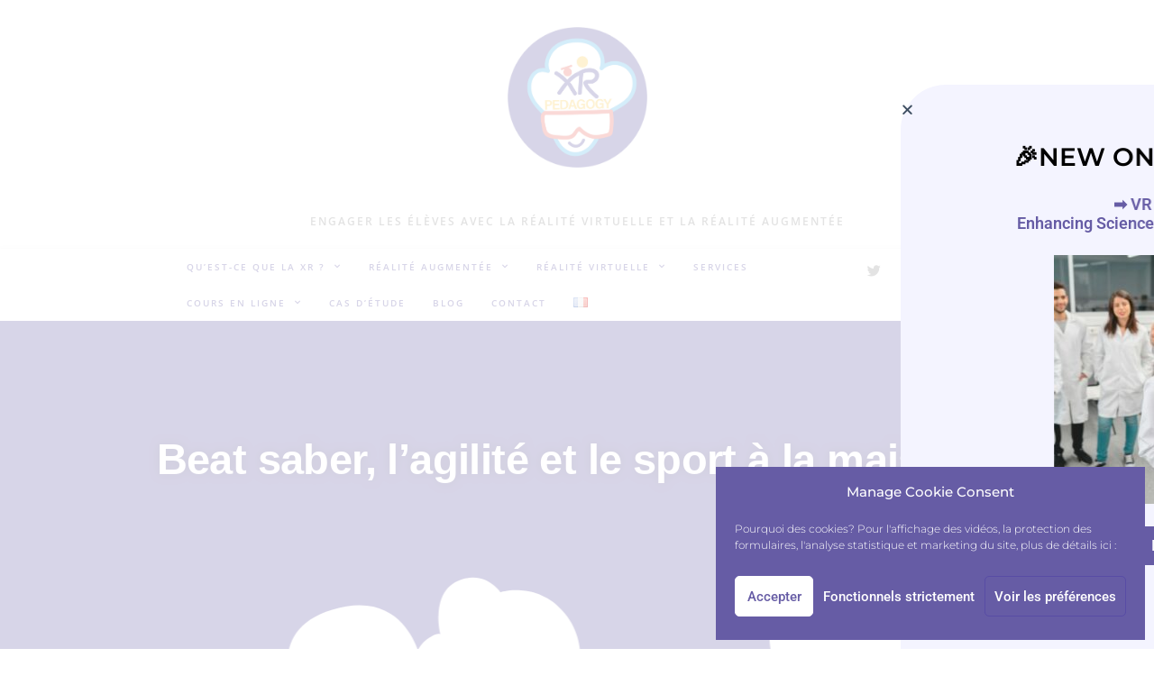

--- FILE ---
content_type: text/html; charset=UTF-8
request_url: https://www.xrpedagogy.com/fr/beat-saber-lagilite-et-le-sport-a-la-maison/
body_size: 24235
content:
<!doctype html>
<html lang="fr-FR">
<head>
	<meta charset="UTF-8">
	<meta name="viewport" content="width=device-width, initial-scale=1">
	<link rel="profile" href="https://gmpg.org/xfn/11">
	<meta name='robots' content='index, follow, max-image-preview:large, max-snippet:-1, max-video-preview:-1' />

	<!-- This site is optimized with the Yoast SEO plugin v26.8 - https://yoast.com/product/yoast-seo-wordpress/ -->
	<title>Beat saber, l&#039;agilité et le sport à la maison !</title>
	<meta name="description" content="C&#039;est un jeu de réalité virtuelle, Le but est d&#039;utiliser vos sabres pour casser des cubes selon une couleur et une direction, le tout en suivant la musique!" />
	<link rel="canonical" href="https://www.xrpedagogy.com/fr/beat-saber-lagilite-et-le-sport-a-la-maison/" />
	<meta property="og:locale" content="fr_FR" />
	<meta property="og:type" content="article" />
	<meta property="og:title" content="Beat saber, l&#039;agilité et le sport à la maison !" />
	<meta property="og:description" content="C&#039;est un jeu de réalité virtuelle, Le but est d&#039;utiliser vos sabres pour casser des cubes selon une couleur et une direction, le tout en suivant la musique!" />
	<meta property="og:url" content="https://www.xrpedagogy.com/fr/beat-saber-lagilite-et-le-sport-a-la-maison/" />
	<meta property="og:site_name" content="XR Pedagogy" />
	<meta property="article:publisher" content="https://www.facebook.com/xrpedagogy/" />
	<meta property="article:published_time" content="2021-02-12T00:19:11+00:00" />
	<meta property="article:modified_time" content="2022-05-11T17:52:30+00:00" />
	<meta property="og:image" content="https://www.xrpedagogy.com/wp-content/uploads/2021/02/Insta-template-XR-PEDAGOGY.png" />
	<meta property="og:image:width" content="800" />
	<meta property="og:image:height" content="800" />
	<meta property="og:image:type" content="image/jpeg" />
	<meta name="author" content="Géraldine Perriguey" />
	<meta name="twitter:card" content="summary_large_image" />
	<meta name="twitter:creator" content="@xrpedagogy" />
	<meta name="twitter:site" content="@xrpedagogy" />
	<meta name="twitter:label1" content="Écrit par" />
	<meta name="twitter:data1" content="Géraldine Perriguey" />
	<meta name="twitter:label2" content="Durée de lecture estimée" />
	<meta name="twitter:data2" content="1 minute" />
	<script type="application/ld+json" class="yoast-schema-graph">{"@context":"https://schema.org","@graph":[{"@type":"Article","@id":"https://www.xrpedagogy.com/fr/beat-saber-lagilite-et-le-sport-a-la-maison/#article","isPartOf":{"@id":"https://www.xrpedagogy.com/fr/beat-saber-lagilite-et-le-sport-a-la-maison/"},"author":{"name":"Géraldine Perriguey","@id":"https://www.xrpedagogy.com/fr/#/schema/person/0864512b94dee26458be69d2d77e3305"},"headline":"Beat saber, l&rsquo;agilité et le sport à la maison !","datePublished":"2021-02-12T00:19:11+00:00","dateModified":"2022-05-11T17:52:30+00:00","mainEntityOfPage":{"@id":"https://www.xrpedagogy.com/fr/beat-saber-lagilite-et-le-sport-a-la-maison/"},"wordCount":154,"commentCount":0,"publisher":{"@id":"https://www.xrpedagogy.com/fr/#organization"},"image":{"@id":"https://www.xrpedagogy.com/fr/beat-saber-lagilite-et-le-sport-a-la-maison/#primaryimage"},"thumbnailUrl":"https://www.xrpedagogy.com/wp-content/uploads/2021/02/Insta-template-XR-PEDAGOGY.png","articleSection":["Application RV","Réalité Virtuelle"],"inLanguage":"fr-FR","potentialAction":[{"@type":"CommentAction","name":"Comment","target":["https://www.xrpedagogy.com/fr/beat-saber-lagilite-et-le-sport-a-la-maison/#respond"]}]},{"@type":"WebPage","@id":"https://www.xrpedagogy.com/fr/beat-saber-lagilite-et-le-sport-a-la-maison/","url":"https://www.xrpedagogy.com/fr/beat-saber-lagilite-et-le-sport-a-la-maison/","name":"Beat saber, l'agilité et le sport à la maison !","isPartOf":{"@id":"https://www.xrpedagogy.com/fr/#website"},"primaryImageOfPage":{"@id":"https://www.xrpedagogy.com/fr/beat-saber-lagilite-et-le-sport-a-la-maison/#primaryimage"},"image":{"@id":"https://www.xrpedagogy.com/fr/beat-saber-lagilite-et-le-sport-a-la-maison/#primaryimage"},"thumbnailUrl":"https://www.xrpedagogy.com/wp-content/uploads/2021/02/Insta-template-XR-PEDAGOGY.png","datePublished":"2021-02-12T00:19:11+00:00","dateModified":"2022-05-11T17:52:30+00:00","description":"C'est un jeu de réalité virtuelle, Le but est d'utiliser vos sabres pour casser des cubes selon une couleur et une direction, le tout en suivant la musique!","breadcrumb":{"@id":"https://www.xrpedagogy.com/fr/beat-saber-lagilite-et-le-sport-a-la-maison/#breadcrumb"},"inLanguage":"fr-FR","potentialAction":[{"@type":"ReadAction","target":["https://www.xrpedagogy.com/fr/beat-saber-lagilite-et-le-sport-a-la-maison/"]}]},{"@type":"ImageObject","inLanguage":"fr-FR","@id":"https://www.xrpedagogy.com/fr/beat-saber-lagilite-et-le-sport-a-la-maison/#primaryimage","url":"https://www.xrpedagogy.com/wp-content/uploads/2021/02/Insta-template-XR-PEDAGOGY.png","contentUrl":"https://www.xrpedagogy.com/wp-content/uploads/2021/02/Insta-template-XR-PEDAGOGY.png","width":800,"height":800,"caption":"Beat Saber"},{"@type":"BreadcrumbList","@id":"https://www.xrpedagogy.com/fr/beat-saber-lagilite-et-le-sport-a-la-maison/#breadcrumb","itemListElement":[{"@type":"ListItem","position":1,"name":"Accueil","item":"https://www.xrpedagogy.com/fr/"},{"@type":"ListItem","position":2,"name":"Réalité Virtuelle","item":"https://www.xrpedagogy.com/fr/rv/"},{"@type":"ListItem","position":3,"name":"Beat saber, l&rsquo;agilité et le sport à la maison !"}]},{"@type":"WebSite","@id":"https://www.xrpedagogy.com/fr/#website","url":"https://www.xrpedagogy.com/fr/","name":"XR Pedagogy","description":"EASE THE USE OF VR, AR, MR TO HELP OUR KIDS TO LEARN THEIR WAY","publisher":{"@id":"https://www.xrpedagogy.com/fr/#organization"},"potentialAction":[{"@type":"SearchAction","target":{"@type":"EntryPoint","urlTemplate":"https://www.xrpedagogy.com/fr/?s={search_term_string}"},"query-input":{"@type":"PropertyValueSpecification","valueRequired":true,"valueName":"search_term_string"}}],"inLanguage":"fr-FR"},{"@type":"Organization","@id":"https://www.xrpedagogy.com/fr/#organization","name":"XR Pedagogy","url":"https://www.xrpedagogy.com/fr/","logo":{"@type":"ImageObject","inLanguage":"fr-FR","@id":"https://www.xrpedagogy.com/fr/#/schema/logo/image/","url":"https://www.xrpedagogy.com/wp-content/uploads/2020/03/logo-xr-pedagogy.png","contentUrl":"https://www.xrpedagogy.com/wp-content/uploads/2020/03/logo-xr-pedagogy.png","width":751,"height":755,"caption":"XR Pedagogy"},"image":{"@id":"https://www.xrpedagogy.com/fr/#/schema/logo/image/"},"sameAs":["https://www.facebook.com/xrpedagogy/","https://x.com/xrpedagogy","https://www.instagram.com/xrpedagogy/","https://www.youtube.com/channel/UCH-AsvTVMGQnWi9lLnN-kTQ","https://fr.linkedin.com/company/xr-pedagogy"]},{"@type":"Person","@id":"https://www.xrpedagogy.com/fr/#/schema/person/0864512b94dee26458be69d2d77e3305","name":"Géraldine Perriguey","image":{"@type":"ImageObject","inLanguage":"fr-FR","@id":"https://www.xrpedagogy.com/fr/#/schema/person/image/","url":"https://secure.gravatar.com/avatar/36f48076b2e5271ce8116becb51aee04eb7ca8fda66bb4b2dc72d78527221bcc?s=96&r=g","contentUrl":"https://secure.gravatar.com/avatar/36f48076b2e5271ce8116becb51aee04eb7ca8fda66bb4b2dc72d78527221bcc?s=96&r=g","caption":"Géraldine Perriguey"},"sameAs":["http://www.xrpedagogy.com"],"url":"https://www.xrpedagogy.com/fr/author/geraldine_pry/"}]}</script>
	<!-- / Yoast SEO plugin. -->


<link rel="alternate" type="application/rss+xml" title="XR Pedagogy &raquo; Flux" href="https://www.xrpedagogy.com/fr/feed/" />
<link rel="alternate" type="application/rss+xml" title="XR Pedagogy &raquo; Flux des commentaires" href="https://www.xrpedagogy.com/fr/comments/feed/" />
<link rel="alternate" type="application/rss+xml" title="XR Pedagogy &raquo; Beat saber, l&rsquo;agilité et le sport à la maison ! Flux des commentaires" href="https://www.xrpedagogy.com/fr/beat-saber-lagilite-et-le-sport-a-la-maison/feed/" />
<link id='omgf-preload-0' rel='preload' href='//www.xrpedagogy.com/wp-content/uploads/omgf/google-fonts-1/montserrat-normal-latin-ext-300.woff2?ver=1692381266' as='font' type='font/woff2' crossorigin />
<link id='omgf-preload-1' rel='preload' href='//www.xrpedagogy.com/wp-content/uploads/omgf/google-fonts-1/montserrat-normal-latin-300.woff2?ver=1692381266' as='font' type='font/woff2' crossorigin />
<link id='omgf-preload-2' rel='preload' href='//www.xrpedagogy.com/wp-content/uploads/omgf/google-fonts-1/montserrat-normal-latin-ext-800.woff2?ver=1692381266' as='font' type='font/woff2' crossorigin />
<link id='omgf-preload-3' rel='preload' href='//www.xrpedagogy.com/wp-content/uploads/omgf/google-fonts-1/montserrat-normal-latin-800.woff2?ver=1692381266' as='font' type='font/woff2' crossorigin />
<link rel="alternate" title="oEmbed (JSON)" type="application/json+oembed" href="https://www.xrpedagogy.com/wp-json/oembed/1.0/embed?url=https%3A%2F%2Fwww.xrpedagogy.com%2Ffr%2Fbeat-saber-lagilite-et-le-sport-a-la-maison%2F&#038;lang=fr" />
<link rel="alternate" title="oEmbed (XML)" type="text/xml+oembed" href="https://www.xrpedagogy.com/wp-json/oembed/1.0/embed?url=https%3A%2F%2Fwww.xrpedagogy.com%2Ffr%2Fbeat-saber-lagilite-et-le-sport-a-la-maison%2F&#038;format=xml&#038;lang=fr" />
<style id='wp-img-auto-sizes-contain-inline-css'>
img:is([sizes=auto i],[sizes^="auto," i]){contain-intrinsic-size:3000px 1500px}
/*# sourceURL=wp-img-auto-sizes-contain-inline-css */
</style>
<style id='wp-emoji-styles-inline-css'>

	img.wp-smiley, img.emoji {
		display: inline !important;
		border: none !important;
		box-shadow: none !important;
		height: 1em !important;
		width: 1em !important;
		margin: 0 0.07em !important;
		vertical-align: -0.1em !important;
		background: none !important;
		padding: 0 !important;
	}
/*# sourceURL=wp-emoji-styles-inline-css */
</style>
<link rel='stylesheet' id='activecampaign-form-block-css' href='https://www.xrpedagogy.com/wp-content/plugins/activecampaign-subscription-forms/activecampaign-form-block/build/style-index.css?ver=1763142002' media='all' />
<style id='global-styles-inline-css'>
:root{--wp--preset--aspect-ratio--square: 1;--wp--preset--aspect-ratio--4-3: 4/3;--wp--preset--aspect-ratio--3-4: 3/4;--wp--preset--aspect-ratio--3-2: 3/2;--wp--preset--aspect-ratio--2-3: 2/3;--wp--preset--aspect-ratio--16-9: 16/9;--wp--preset--aspect-ratio--9-16: 9/16;--wp--preset--color--black: #000000;--wp--preset--color--cyan-bluish-gray: #abb8c3;--wp--preset--color--white: #ffffff;--wp--preset--color--pale-pink: #f78da7;--wp--preset--color--vivid-red: #cf2e2e;--wp--preset--color--luminous-vivid-orange: #ff6900;--wp--preset--color--luminous-vivid-amber: #fcb900;--wp--preset--color--light-green-cyan: #7bdcb5;--wp--preset--color--vivid-green-cyan: #00d084;--wp--preset--color--pale-cyan-blue: #8ed1fc;--wp--preset--color--vivid-cyan-blue: #0693e3;--wp--preset--color--vivid-purple: #9b51e0;--wp--preset--gradient--vivid-cyan-blue-to-vivid-purple: linear-gradient(135deg,rgb(6,147,227) 0%,rgb(155,81,224) 100%);--wp--preset--gradient--light-green-cyan-to-vivid-green-cyan: linear-gradient(135deg,rgb(122,220,180) 0%,rgb(0,208,130) 100%);--wp--preset--gradient--luminous-vivid-amber-to-luminous-vivid-orange: linear-gradient(135deg,rgb(252,185,0) 0%,rgb(255,105,0) 100%);--wp--preset--gradient--luminous-vivid-orange-to-vivid-red: linear-gradient(135deg,rgb(255,105,0) 0%,rgb(207,46,46) 100%);--wp--preset--gradient--very-light-gray-to-cyan-bluish-gray: linear-gradient(135deg,rgb(238,238,238) 0%,rgb(169,184,195) 100%);--wp--preset--gradient--cool-to-warm-spectrum: linear-gradient(135deg,rgb(74,234,220) 0%,rgb(151,120,209) 20%,rgb(207,42,186) 40%,rgb(238,44,130) 60%,rgb(251,105,98) 80%,rgb(254,248,76) 100%);--wp--preset--gradient--blush-light-purple: linear-gradient(135deg,rgb(255,206,236) 0%,rgb(152,150,240) 100%);--wp--preset--gradient--blush-bordeaux: linear-gradient(135deg,rgb(254,205,165) 0%,rgb(254,45,45) 50%,rgb(107,0,62) 100%);--wp--preset--gradient--luminous-dusk: linear-gradient(135deg,rgb(255,203,112) 0%,rgb(199,81,192) 50%,rgb(65,88,208) 100%);--wp--preset--gradient--pale-ocean: linear-gradient(135deg,rgb(255,245,203) 0%,rgb(182,227,212) 50%,rgb(51,167,181) 100%);--wp--preset--gradient--electric-grass: linear-gradient(135deg,rgb(202,248,128) 0%,rgb(113,206,126) 100%);--wp--preset--gradient--midnight: linear-gradient(135deg,rgb(2,3,129) 0%,rgb(40,116,252) 100%);--wp--preset--font-size--small: 13px;--wp--preset--font-size--medium: 20px;--wp--preset--font-size--large: 36px;--wp--preset--font-size--x-large: 42px;--wp--preset--spacing--20: 0.44rem;--wp--preset--spacing--30: 0.67rem;--wp--preset--spacing--40: 1rem;--wp--preset--spacing--50: 1.5rem;--wp--preset--spacing--60: 2.25rem;--wp--preset--spacing--70: 3.38rem;--wp--preset--spacing--80: 5.06rem;--wp--preset--shadow--natural: 6px 6px 9px rgba(0, 0, 0, 0.2);--wp--preset--shadow--deep: 12px 12px 50px rgba(0, 0, 0, 0.4);--wp--preset--shadow--sharp: 6px 6px 0px rgba(0, 0, 0, 0.2);--wp--preset--shadow--outlined: 6px 6px 0px -3px rgb(255, 255, 255), 6px 6px rgb(0, 0, 0);--wp--preset--shadow--crisp: 6px 6px 0px rgb(0, 0, 0);}:root { --wp--style--global--content-size: 800px;--wp--style--global--wide-size: 1200px; }:where(body) { margin: 0; }.wp-site-blocks > .alignleft { float: left; margin-right: 2em; }.wp-site-blocks > .alignright { float: right; margin-left: 2em; }.wp-site-blocks > .aligncenter { justify-content: center; margin-left: auto; margin-right: auto; }:where(.wp-site-blocks) > * { margin-block-start: 24px; margin-block-end: 0; }:where(.wp-site-blocks) > :first-child { margin-block-start: 0; }:where(.wp-site-blocks) > :last-child { margin-block-end: 0; }:root { --wp--style--block-gap: 24px; }:root :where(.is-layout-flow) > :first-child{margin-block-start: 0;}:root :where(.is-layout-flow) > :last-child{margin-block-end: 0;}:root :where(.is-layout-flow) > *{margin-block-start: 24px;margin-block-end: 0;}:root :where(.is-layout-constrained) > :first-child{margin-block-start: 0;}:root :where(.is-layout-constrained) > :last-child{margin-block-end: 0;}:root :where(.is-layout-constrained) > *{margin-block-start: 24px;margin-block-end: 0;}:root :where(.is-layout-flex){gap: 24px;}:root :where(.is-layout-grid){gap: 24px;}.is-layout-flow > .alignleft{float: left;margin-inline-start: 0;margin-inline-end: 2em;}.is-layout-flow > .alignright{float: right;margin-inline-start: 2em;margin-inline-end: 0;}.is-layout-flow > .aligncenter{margin-left: auto !important;margin-right: auto !important;}.is-layout-constrained > .alignleft{float: left;margin-inline-start: 0;margin-inline-end: 2em;}.is-layout-constrained > .alignright{float: right;margin-inline-start: 2em;margin-inline-end: 0;}.is-layout-constrained > .aligncenter{margin-left: auto !important;margin-right: auto !important;}.is-layout-constrained > :where(:not(.alignleft):not(.alignright):not(.alignfull)){max-width: var(--wp--style--global--content-size);margin-left: auto !important;margin-right: auto !important;}.is-layout-constrained > .alignwide{max-width: var(--wp--style--global--wide-size);}body .is-layout-flex{display: flex;}.is-layout-flex{flex-wrap: wrap;align-items: center;}.is-layout-flex > :is(*, div){margin: 0;}body .is-layout-grid{display: grid;}.is-layout-grid > :is(*, div){margin: 0;}body{padding-top: 0px;padding-right: 0px;padding-bottom: 0px;padding-left: 0px;}a:where(:not(.wp-element-button)){text-decoration: underline;}:root :where(.wp-element-button, .wp-block-button__link){background-color: #32373c;border-width: 0;color: #fff;font-family: inherit;font-size: inherit;font-style: inherit;font-weight: inherit;letter-spacing: inherit;line-height: inherit;padding-top: calc(0.667em + 2px);padding-right: calc(1.333em + 2px);padding-bottom: calc(0.667em + 2px);padding-left: calc(1.333em + 2px);text-decoration: none;text-transform: inherit;}.has-black-color{color: var(--wp--preset--color--black) !important;}.has-cyan-bluish-gray-color{color: var(--wp--preset--color--cyan-bluish-gray) !important;}.has-white-color{color: var(--wp--preset--color--white) !important;}.has-pale-pink-color{color: var(--wp--preset--color--pale-pink) !important;}.has-vivid-red-color{color: var(--wp--preset--color--vivid-red) !important;}.has-luminous-vivid-orange-color{color: var(--wp--preset--color--luminous-vivid-orange) !important;}.has-luminous-vivid-amber-color{color: var(--wp--preset--color--luminous-vivid-amber) !important;}.has-light-green-cyan-color{color: var(--wp--preset--color--light-green-cyan) !important;}.has-vivid-green-cyan-color{color: var(--wp--preset--color--vivid-green-cyan) !important;}.has-pale-cyan-blue-color{color: var(--wp--preset--color--pale-cyan-blue) !important;}.has-vivid-cyan-blue-color{color: var(--wp--preset--color--vivid-cyan-blue) !important;}.has-vivid-purple-color{color: var(--wp--preset--color--vivid-purple) !important;}.has-black-background-color{background-color: var(--wp--preset--color--black) !important;}.has-cyan-bluish-gray-background-color{background-color: var(--wp--preset--color--cyan-bluish-gray) !important;}.has-white-background-color{background-color: var(--wp--preset--color--white) !important;}.has-pale-pink-background-color{background-color: var(--wp--preset--color--pale-pink) !important;}.has-vivid-red-background-color{background-color: var(--wp--preset--color--vivid-red) !important;}.has-luminous-vivid-orange-background-color{background-color: var(--wp--preset--color--luminous-vivid-orange) !important;}.has-luminous-vivid-amber-background-color{background-color: var(--wp--preset--color--luminous-vivid-amber) !important;}.has-light-green-cyan-background-color{background-color: var(--wp--preset--color--light-green-cyan) !important;}.has-vivid-green-cyan-background-color{background-color: var(--wp--preset--color--vivid-green-cyan) !important;}.has-pale-cyan-blue-background-color{background-color: var(--wp--preset--color--pale-cyan-blue) !important;}.has-vivid-cyan-blue-background-color{background-color: var(--wp--preset--color--vivid-cyan-blue) !important;}.has-vivid-purple-background-color{background-color: var(--wp--preset--color--vivid-purple) !important;}.has-black-border-color{border-color: var(--wp--preset--color--black) !important;}.has-cyan-bluish-gray-border-color{border-color: var(--wp--preset--color--cyan-bluish-gray) !important;}.has-white-border-color{border-color: var(--wp--preset--color--white) !important;}.has-pale-pink-border-color{border-color: var(--wp--preset--color--pale-pink) !important;}.has-vivid-red-border-color{border-color: var(--wp--preset--color--vivid-red) !important;}.has-luminous-vivid-orange-border-color{border-color: var(--wp--preset--color--luminous-vivid-orange) !important;}.has-luminous-vivid-amber-border-color{border-color: var(--wp--preset--color--luminous-vivid-amber) !important;}.has-light-green-cyan-border-color{border-color: var(--wp--preset--color--light-green-cyan) !important;}.has-vivid-green-cyan-border-color{border-color: var(--wp--preset--color--vivid-green-cyan) !important;}.has-pale-cyan-blue-border-color{border-color: var(--wp--preset--color--pale-cyan-blue) !important;}.has-vivid-cyan-blue-border-color{border-color: var(--wp--preset--color--vivid-cyan-blue) !important;}.has-vivid-purple-border-color{border-color: var(--wp--preset--color--vivid-purple) !important;}.has-vivid-cyan-blue-to-vivid-purple-gradient-background{background: var(--wp--preset--gradient--vivid-cyan-blue-to-vivid-purple) !important;}.has-light-green-cyan-to-vivid-green-cyan-gradient-background{background: var(--wp--preset--gradient--light-green-cyan-to-vivid-green-cyan) !important;}.has-luminous-vivid-amber-to-luminous-vivid-orange-gradient-background{background: var(--wp--preset--gradient--luminous-vivid-amber-to-luminous-vivid-orange) !important;}.has-luminous-vivid-orange-to-vivid-red-gradient-background{background: var(--wp--preset--gradient--luminous-vivid-orange-to-vivid-red) !important;}.has-very-light-gray-to-cyan-bluish-gray-gradient-background{background: var(--wp--preset--gradient--very-light-gray-to-cyan-bluish-gray) !important;}.has-cool-to-warm-spectrum-gradient-background{background: var(--wp--preset--gradient--cool-to-warm-spectrum) !important;}.has-blush-light-purple-gradient-background{background: var(--wp--preset--gradient--blush-light-purple) !important;}.has-blush-bordeaux-gradient-background{background: var(--wp--preset--gradient--blush-bordeaux) !important;}.has-luminous-dusk-gradient-background{background: var(--wp--preset--gradient--luminous-dusk) !important;}.has-pale-ocean-gradient-background{background: var(--wp--preset--gradient--pale-ocean) !important;}.has-electric-grass-gradient-background{background: var(--wp--preset--gradient--electric-grass) !important;}.has-midnight-gradient-background{background: var(--wp--preset--gradient--midnight) !important;}.has-small-font-size{font-size: var(--wp--preset--font-size--small) !important;}.has-medium-font-size{font-size: var(--wp--preset--font-size--medium) !important;}.has-large-font-size{font-size: var(--wp--preset--font-size--large) !important;}.has-x-large-font-size{font-size: var(--wp--preset--font-size--x-large) !important;}
:root :where(.wp-block-pullquote){font-size: 1.5em;line-height: 1.6;}
/*# sourceURL=global-styles-inline-css */
</style>
<style id='wpgb-head-inline-css'>
.wp-grid-builder:not(.wpgb-template),.wpgb-facet{opacity:0.01}.wpgb-facet fieldset{margin:0;padding:0;border:none;outline:none;box-shadow:none}.wpgb-facet fieldset:last-child{margin-bottom:40px;}.wpgb-facet fieldset legend.wpgb-sr-only{height:1px;width:1px}
/*# sourceURL=wpgb-head-inline-css */
</style>
<link rel='stylesheet' id='cmplz-general-css' href='https://www.xrpedagogy.com/wp-content/plugins/complianz-gdpr/assets/css/cookieblocker.min.css?ver=1765993201' media='all' />
<link rel='stylesheet' id='parent-style-css' href='https://www.xrpedagogy.com/wp-content/themes/hello-elementor/style.css?ver=7b5861aea751a6fb4b6fbbb6698a5604' media='all' />
<link rel='stylesheet' id='hello-elementor-css' href='https://www.xrpedagogy.com/wp-content/themes/hello-elementor/assets/css/reset.css?ver=3.4.6' media='all' />
<link rel='stylesheet' id='hello-elementor-theme-style-css' href='https://www.xrpedagogy.com/wp-content/themes/hello-elementor/assets/css/theme.css?ver=3.4.6' media='all' />
<link rel='stylesheet' id='hello-elementor-header-footer-css' href='https://www.xrpedagogy.com/wp-content/themes/hello-elementor/assets/css/header-footer.css?ver=3.4.6' media='all' />
<link rel='stylesheet' id='elementor-frontend-css' href='https://www.xrpedagogy.com/wp-content/plugins/elementor/assets/css/frontend.min.css?ver=3.34.2' media='all' />
<link rel='stylesheet' id='widget-image-css' href='https://www.xrpedagogy.com/wp-content/plugins/elementor/assets/css/widget-image.min.css?ver=3.34.2' media='all' />
<link rel='stylesheet' id='widget-heading-css' href='https://www.xrpedagogy.com/wp-content/plugins/elementor/assets/css/widget-heading.min.css?ver=3.34.2' media='all' />
<link rel='stylesheet' id='e-motion-fx-css' href='https://www.xrpedagogy.com/wp-content/plugins/elementor-pro/assets/css/modules/motion-fx.min.css?ver=3.30.0' media='all' />
<link rel='stylesheet' id='widget-nav-menu-css' href='https://www.xrpedagogy.com/wp-content/plugins/elementor-pro/assets/css/widget-nav-menu.min.css?ver=3.30.0' media='all' />
<link rel='stylesheet' id='widget-social-icons-css' href='https://www.xrpedagogy.com/wp-content/plugins/elementor/assets/css/widget-social-icons.min.css?ver=3.34.2' media='all' />
<link rel='stylesheet' id='e-apple-webkit-css' href='https://www.xrpedagogy.com/wp-content/plugins/elementor/assets/css/conditionals/apple-webkit.min.css?ver=3.34.2' media='all' />
<link rel='stylesheet' id='widget-search-form-css' href='https://www.xrpedagogy.com/wp-content/plugins/elementor-pro/assets/css/widget-search-form.min.css?ver=3.30.0' media='all' />
<link rel='stylesheet' id='elementor-icons-shared-0-css' href='https://www.xrpedagogy.com/wp-content/plugins/elementor/assets/lib/font-awesome/css/fontawesome.min.css?ver=5.15.3' media='all' />
<link rel='stylesheet' id='elementor-icons-fa-solid-css' href='https://www.xrpedagogy.com/wp-content/plugins/elementor/assets/lib/font-awesome/css/solid.min.css?ver=5.15.3' media='all' />
<link rel='stylesheet' id='e-sticky-css' href='https://www.xrpedagogy.com/wp-content/plugins/elementor-pro/assets/css/modules/sticky.min.css?ver=3.30.0' media='all' />
<link rel='stylesheet' id='widget-form-css' href='https://www.xrpedagogy.com/wp-content/plugins/elementor-pro/assets/css/widget-form.min.css?ver=3.30.0' media='all' />
<link rel='stylesheet' id='widget-icon-list-css' href='https://www.xrpedagogy.com/wp-content/plugins/elementor/assets/css/widget-icon-list.min.css?ver=3.34.2' media='all' />
<link rel='stylesheet' id='e-animation-slideInRight-css' href='https://www.xrpedagogy.com/wp-content/plugins/elementor/assets/lib/animations/styles/slideInRight.min.css?ver=3.34.2' media='all' />
<link rel='stylesheet' id='e-popup-css' href='https://www.xrpedagogy.com/wp-content/plugins/elementor-pro/assets/css/conditionals/popup.min.css?ver=3.30.0' media='all' />
<link rel='stylesheet' id='elementor-icons-css' href='https://www.xrpedagogy.com/wp-content/plugins/elementor/assets/lib/eicons/css/elementor-icons.min.css?ver=5.46.0' media='all' />
<link rel='stylesheet' id='elementor-post-578-css' href='https://www.xrpedagogy.com/wp-content/uploads/elementor/css/post-578.css?ver=1769060463' media='all' />
<link rel='stylesheet' id='e-shapes-css' href='https://www.xrpedagogy.com/wp-content/plugins/elementor/assets/css/conditionals/shapes.min.css?ver=3.34.2' media='all' />
<link rel='stylesheet' id='swiper-css' href='https://www.xrpedagogy.com/wp-content/plugins/elementor/assets/lib/swiper/v8/css/swiper.min.css?ver=8.4.5' media='all' />
<link rel='stylesheet' id='e-swiper-css' href='https://www.xrpedagogy.com/wp-content/plugins/elementor/assets/css/conditionals/e-swiper.min.css?ver=3.34.2' media='all' />
<link rel='stylesheet' id='widget-media-carousel-css' href='https://www.xrpedagogy.com/wp-content/plugins/elementor-pro/assets/css/widget-media-carousel.min.css?ver=3.30.0' media='all' />
<link rel='stylesheet' id='widget-carousel-module-base-css' href='https://www.xrpedagogy.com/wp-content/plugins/elementor-pro/assets/css/widget-carousel-module-base.min.css?ver=3.30.0' media='all' />
<link rel='stylesheet' id='widget-star-rating-css' href='https://www.xrpedagogy.com/wp-content/plugins/elementor/assets/css/widget-star-rating.min.css?ver=3.34.2' media='all' />
<link rel='stylesheet' id='widget-toggle-css' href='https://www.xrpedagogy.com/wp-content/plugins/elementor/assets/css/widget-toggle.min.css?ver=3.34.2' media='all' />
<link rel='stylesheet' id='elementor-post-5067-css' href='https://www.xrpedagogy.com/wp-content/uploads/elementor/css/post-5067.css?ver=1769079598' media='all' />
<link rel='stylesheet' id='elementor-post-1506-css' href='https://www.xrpedagogy.com/wp-content/uploads/elementor/css/post-1506.css?ver=1769060873' media='all' />
<link rel='stylesheet' id='elementor-post-1365-css' href='https://www.xrpedagogy.com/wp-content/uploads/elementor/css/post-1365.css?ver=1769060873' media='all' />
<link rel='stylesheet' id='elementor-post-12702-css' href='https://www.xrpedagogy.com/wp-content/uploads/elementor/css/post-12702.css?ver=1769060463' media='all' />
<link rel='stylesheet' id='elementor-gf-local-roboto-css' href='//www.xrpedagogy.com/wp-content/uploads/omgf/elementor-gf-local-roboto/elementor-gf-local-roboto.css?ver=1692381266' media='all' />
<link rel='stylesheet' id='elementor-gf-local-playfairdisplay-css' href='//www.xrpedagogy.com/wp-content/uploads/omgf/elementor-gf-local-playfairdisplay/elementor-gf-local-playfairdisplay.css?ver=1692381266' media='all' />
<link rel='stylesheet' id='elementor-gf-local-montserrat-css' href='//www.xrpedagogy.com/wp-content/uploads/omgf/elementor-gf-local-montserrat/elementor-gf-local-montserrat.css?ver=1692381266' media='all' />
<link rel='stylesheet' id='elementor-gf-local-opensans-css' href='//www.xrpedagogy.com/wp-content/uploads/omgf/elementor-gf-local-opensans/elementor-gf-local-opensans.css?ver=1692381266' media='all' />
<link rel='stylesheet' id='elementor-icons-fa-brands-css' href='https://www.xrpedagogy.com/wp-content/plugins/elementor/assets/lib/font-awesome/css/brands.min.css?ver=5.15.3' media='all' />
<script src="https://www.xrpedagogy.com/wp-includes/js/jquery/jquery.min.js?ver=3.7.1" id="jquery-core-js"></script>
<script src="https://www.xrpedagogy.com/wp-includes/js/jquery/jquery-migrate.min.js?ver=3.4.1" id="jquery-migrate-js"></script>
<link rel="https://api.w.org/" href="https://www.xrpedagogy.com/wp-json/" /><link rel="alternate" title="JSON" type="application/json" href="https://www.xrpedagogy.com/wp-json/wp/v2/posts/5067" /><link rel="EditURI" type="application/rsd+xml" title="RSD" href="https://www.xrpedagogy.com/xmlrpc.php?rsd" />

<link rel='shortlink' href='https://www.xrpedagogy.com/?p=5067' />
<noscript><style>.wp-grid-builder .wpgb-card.wpgb-card-hidden .wpgb-card-wrapper{opacity:1!important;visibility:visible!important;transform:none!important}.wpgb-facet {opacity:1!important;pointer-events:auto!important}.wpgb-facet *:not(.wpgb-pagination-facet){display:none}</style></noscript>			<style>.cmplz-hidden {
					display: none !important;
				}</style><meta name="description" content="C&#039;est un jeu de réalité virtuelle, Le but est d&#039;utiliser vos sabres pour casser des cubes selon une couleur et une direction, le tout en suivant la musique!">
<meta name="generator" content="Elementor 3.34.2; features: additional_custom_breakpoints; settings: css_print_method-external, google_font-enabled, font_display-auto">
			<style>
				.e-con.e-parent:nth-of-type(n+4):not(.e-lazyloaded):not(.e-no-lazyload),
				.e-con.e-parent:nth-of-type(n+4):not(.e-lazyloaded):not(.e-no-lazyload) * {
					background-image: none !important;
				}
				@media screen and (max-height: 1024px) {
					.e-con.e-parent:nth-of-type(n+3):not(.e-lazyloaded):not(.e-no-lazyload),
					.e-con.e-parent:nth-of-type(n+3):not(.e-lazyloaded):not(.e-no-lazyload) * {
						background-image: none !important;
					}
				}
				@media screen and (max-height: 640px) {
					.e-con.e-parent:nth-of-type(n+2):not(.e-lazyloaded):not(.e-no-lazyload),
					.e-con.e-parent:nth-of-type(n+2):not(.e-lazyloaded):not(.e-no-lazyload) * {
						background-image: none !important;
					}
				}
			</style>
			<link rel="icon" href="https://www.xrpedagogy.com/wp-content/uploads/2019/03/cropped-Logo-V5-32x32.png" sizes="32x32" />
<link rel="icon" href="https://www.xrpedagogy.com/wp-content/uploads/2019/03/cropped-Logo-V5-192x192.png" sizes="192x192" />
<link rel="apple-touch-icon" href="https://www.xrpedagogy.com/wp-content/uploads/2019/03/cropped-Logo-V5-180x180.png" />
<meta name="msapplication-TileImage" content="https://www.xrpedagogy.com/wp-content/uploads/2019/03/cropped-Logo-V5-270x270.png" />
</head>
<body data-cmplz=1 class="wp-singular post-template post-template-elementor_header_footer single single-post postid-5067 single-format-standard wp-custom-logo wp-embed-responsive wp-theme-hello-elementor wp-child-theme-hello-child hello-elementor-default elementor-default elementor-template-full-width elementor-kit-578 elementor-page elementor-page-5067">


<a class="skip-link screen-reader-text" href="#content">Aller au contenu</a>

		<div data-elementor-type="header" data-elementor-id="1506" class="elementor elementor-1506 elementor-location-header" data-elementor-post-type="elementor_library">
					<section class="elementor-section elementor-top-section elementor-element elementor-element-fe13a43 elementor-section-full_width elementor-hidden-phone elementor-hidden-tablet elementor-section-height-default elementor-section-height-default" data-id="fe13a43" data-element_type="section" data-settings="{&quot;animation&quot;:&quot;none&quot;}">
						<div class="elementor-container elementor-column-gap-default">
					<div class="elementor-column elementor-col-100 elementor-top-column elementor-element elementor-element-52f32de" data-id="52f32de" data-element_type="column">
			<div class="elementor-widget-wrap elementor-element-populated">
						<div class="elementor-element elementor-element-d311c6f elementor-widget elementor-widget-theme-site-logo elementor-widget-image" data-id="d311c6f" data-element_type="widget" data-widget_type="theme-site-logo.default">
				<div class="elementor-widget-container">
											<a href="https://www.xrpedagogy.com/fr/">
			<img fetchpriority="high" width="751" height="755" src="https://www.xrpedagogy.com/wp-content/uploads/2020/03/logo-xr-pedagogy.png" class="attachment-full size-full wp-image-890" alt="Logo XR pedagogy" srcset="https://www.xrpedagogy.com/wp-content/uploads/2020/03/logo-xr-pedagogy.png 751w, https://www.xrpedagogy.com/wp-content/uploads/2020/03/logo-xr-pedagogy-298x300.png 298w, https://www.xrpedagogy.com/wp-content/uploads/2020/03/logo-xr-pedagogy-150x150.png 150w" sizes="(max-width: 751px) 100vw, 751px" />				</a>
											</div>
				</div>
				<div class="elementor-element elementor-element-7458b5e elementor-widget elementor-widget-heading" data-id="7458b5e" data-element_type="widget" data-widget_type="heading.default">
				<div class="elementor-widget-container">
					<h2 class="elementor-heading-title elementor-size-default"><a href="https://www.xrpedagogy.com/fr/">Engager les élèves avec la réalité virtuelle et la réalité augmentée</a></h2>				</div>
				</div>
					</div>
		</div>
					</div>
		</section>
				<header class="elementor-section elementor-top-section elementor-element elementor-element-73a0708 elementor-section-content-middle elementor-section-full_width elementor-section-height-default elementor-section-height-default" data-id="73a0708" data-element_type="section" data-settings="{&quot;background_background&quot;:&quot;classic&quot;,&quot;sticky&quot;:&quot;top&quot;,&quot;animation&quot;:&quot;none&quot;,&quot;sticky_on&quot;:[&quot;desktop&quot;,&quot;tablet&quot;,&quot;mobile&quot;],&quot;sticky_offset&quot;:0,&quot;sticky_effects_offset&quot;:0,&quot;sticky_anchor_link_offset&quot;:0}">
						<div class="elementor-container elementor-column-gap-no">
					<div class="elementor-column elementor-col-50 elementor-top-column elementor-element elementor-element-6c47c5d" data-id="6c47c5d" data-element_type="column" data-settings="{&quot;animation&quot;:&quot;none&quot;}">
			<div class="elementor-widget-wrap elementor-element-populated">
						<div class="elementor-element elementor-element-ef4353e elementor-widget elementor-widget-theme-site-logo elementor-widget-image" data-id="ef4353e" data-element_type="widget" data-settings="{&quot;motion_fx_opacity_range&quot;:{&quot;unit&quot;:&quot;%&quot;,&quot;size&quot;:&quot;&quot;,&quot;sizes&quot;:{&quot;start&quot;:80,&quot;end&quot;:90}},&quot;_animation&quot;:&quot;none&quot;,&quot;motion_fx_motion_fx_scrolling&quot;:&quot;yes&quot;,&quot;motion_fx_opacity_effect&quot;:&quot;yes&quot;,&quot;motion_fx_devices&quot;:[&quot;desktop&quot;],&quot;motion_fx_range&quot;:&quot;viewport&quot;,&quot;motion_fx_opacity_direction&quot;:&quot;out-in&quot;,&quot;motion_fx_opacity_level&quot;:{&quot;unit&quot;:&quot;px&quot;,&quot;size&quot;:10,&quot;sizes&quot;:[]}}" data-widget_type="theme-site-logo.default">
				<div class="elementor-widget-container">
											<a href="https://www.xrpedagogy.com/fr/">
			<img width="150" height="150" src="https://www.xrpedagogy.com/wp-content/uploads/2020/03/logo-xr-pedagogy-150x150.png" class="attachment-thumbnail size-thumbnail wp-image-890" alt="Logo XR pedagogy" srcset="https://www.xrpedagogy.com/wp-content/uploads/2020/03/logo-xr-pedagogy-150x150.png 150w, https://www.xrpedagogy.com/wp-content/uploads/2020/03/logo-xr-pedagogy-298x300.png 298w, https://www.xrpedagogy.com/wp-content/uploads/2020/03/logo-xr-pedagogy.png 751w" sizes="(max-width: 150px) 100vw, 150px" />				</a>
											</div>
				</div>
					</div>
		</div>
				<div class="elementor-column elementor-col-50 elementor-top-column elementor-element elementor-element-19e6cb3" data-id="19e6cb3" data-element_type="column">
			<div class="elementor-widget-wrap elementor-element-populated">
						<nav class="elementor-section elementor-inner-section elementor-element elementor-element-7610ef0 elementor-section-full_width elementor-section-content-middle elementor-section-height-default elementor-section-height-default" data-id="7610ef0" data-element_type="section">
						<div class="elementor-container elementor-column-gap-no">
					<nav class="elementor-column elementor-col-33 elementor-inner-column elementor-element elementor-element-28b2ea8" data-id="28b2ea8" data-element_type="column">
			<div class="elementor-widget-wrap elementor-element-populated">
						<div class="elementor-element elementor-element-e982376 elementor-nav-menu__align-start elementor-nav-menu--stretch elementor-nav-menu--dropdown-tablet elementor-nav-menu__text-align-aside elementor-nav-menu--toggle elementor-nav-menu--burger elementor-widget elementor-widget-nav-menu" data-id="e982376" data-element_type="widget" data-settings="{&quot;full_width&quot;:&quot;stretch&quot;,&quot;submenu_icon&quot;:{&quot;value&quot;:&quot;&lt;i class=\&quot;fas fa-chevron-down\&quot;&gt;&lt;\/i&gt;&quot;,&quot;library&quot;:&quot;fa-solid&quot;},&quot;layout&quot;:&quot;horizontal&quot;,&quot;toggle&quot;:&quot;burger&quot;}" data-widget_type="nav-menu.default">
				<div class="elementor-widget-container">
								<nav aria-label="Menu" class="elementor-nav-menu--main elementor-nav-menu__container elementor-nav-menu--layout-horizontal e--pointer-none">
				<ul id="menu-1-e982376" class="elementor-nav-menu"><li class="menu-item menu-item-type-post_type menu-item-object-page menu-item-has-children menu-item-1507"><a href="https://www.xrpedagogy.com/fr/qu-est-ce-que-la-xr/" class="elementor-item">Qu’est-ce que la XR ?</a>
<ul class="sub-menu elementor-nav-menu--dropdown">
	<li class="menu-item menu-item-type-post_type menu-item-object-page menu-item-2368"><a href="https://www.xrpedagogy.com/fr/enseignants/" class="elementor-sub-item">Pour les enseignants</a></li>
	<li class="menu-item menu-item-type-post_type menu-item-object-page menu-item-2392"><a href="https://www.xrpedagogy.com/fr/ief/" class="elementor-sub-item">Pour l&rsquo;IEF</a></li>
</ul>
</li>
<li class="menu-item menu-item-type-post_type menu-item-object-page menu-item-has-children menu-item-2114"><a href="https://www.xrpedagogy.com/fr/realite-augmentee/" class="elementor-item">Réalité augmentée</a>
<ul class="sub-menu elementor-nav-menu--dropdown">
	<li class="menu-item menu-item-type-post_type menu-item-object-page menu-item-3335"><a href="https://www.xrpedagogy.com/fr/application-de-realite-augmentee/" class="elementor-sub-item">Applications de réalité augmentée</a></li>
</ul>
</li>
<li class="menu-item menu-item-type-post_type menu-item-object-page menu-item-has-children menu-item-2088"><a href="https://www.xrpedagogy.com/fr/realite-virtuelle/" class="elementor-item">Réalité virtuelle</a>
<ul class="sub-menu elementor-nav-menu--dropdown">
	<li class="menu-item menu-item-type-post_type menu-item-object-page menu-item-2318"><a href="https://www.xrpedagogy.com/fr/comment-enseigner-dans-la-realite-virtuelle/" class="elementor-sub-item">Comment enseigner dans la réalité virtuelle?</a></li>
	<li class="menu-item menu-item-type-post_type menu-item-object-page menu-item-2767"><a href="https://www.xrpedagogy.com/fr/ebook-precaution-dusage-de-la-realite-virtuelle-avec-les-enfants/" class="elementor-sub-item">Ebook: Précaution d’usage de la réalité virtuelle avec les enfants</a></li>
	<li class="menu-item menu-item-type-post_type menu-item-object-page menu-item-3334"><a href="https://www.xrpedagogy.com/fr/applications-de-realite-virtuelle/" class="elementor-sub-item">Applications de réalité virtuelle</a></li>
	<li class="menu-item menu-item-type-post_type menu-item-object-page menu-item-has-children menu-item-1511"><a href="https://www.xrpedagogy.com/fr/faq/faq-realite-virtuelle/" class="elementor-sub-item">FAQ</a>
	<ul class="sub-menu elementor-nav-menu--dropdown">
		<li class="menu-item menu-item-type-post_type menu-item-object-page menu-item-1510"><a href="https://www.xrpedagogy.com/fr/quest-ce-que-la-realite-virtuelle/" class="elementor-sub-item">Qu’est-ce que la réalité virtuelle?</a></li>
		<li class="menu-item menu-item-type-post_type menu-item-object-page menu-item-1513"><a href="https://www.xrpedagogy.com/fr/faq/faq-realite-virtuelle/quest-ce-que-limmersion-dans-une-experience-de-realite-virtuelle/" class="elementor-sub-item">Qu’est ce que l’immersion dans une expérience de réalité virtuelle?</a></li>
		<li class="menu-item menu-item-type-post_type menu-item-object-page menu-item-1509"><a href="https://www.xrpedagogy.com/fr/comment-enseigner-dans-la-realite-virtuelle/" class="elementor-sub-item">Comment enseigner dans la réalité virtuelle?</a></li>
		<li class="menu-item menu-item-type-post_type menu-item-object-page menu-item-1512"><a href="https://www.xrpedagogy.com/fr/faq/faq-realite-virtuelle/quest-ce-que-la-cyber-sickness-ou-le-mal-de-la-realite-virtuelle/" class="elementor-sub-item">Qu’est ce que la cyber sickness ou le mal de la réalité virtuelle​?</a></li>
	</ul>
</li>
</ul>
</li>
<li class="menu-item menu-item-type-post_type menu-item-object-page menu-item-10020"><a href="https://www.xrpedagogy.com/fr/services-fr/" class="elementor-item">Services</a></li>
<li class="menu-item menu-item-type-post_type menu-item-object-page menu-item-has-children menu-item-2089"><a href="https://www.xrpedagogy.com/fr/cours-en-ligne/" class="elementor-item">Cours en ligne</a>
<ul class="sub-menu elementor-nav-menu--dropdown">
	<li class="menu-item menu-item-type-post_type menu-item-object-page menu-item-6751"><a href="https://www.xrpedagogy.com/en/vr-and-homeschooling-where-to-start/" class="elementor-sub-item">VR and Homeschooling: where to start?</a></li>
	<li class="menu-item menu-item-type-post_type menu-item-object-page menu-item-6752"><a href="https://www.xrpedagogy.com/en/mini-ar-workshop-maxi-engagement/" class="elementor-sub-item">MINI AR workshop, MAXI Engagement</a></li>
</ul>
</li>
<li class="menu-item menu-item-type-post_type menu-item-object-page menu-item-11993"><a href="https://www.xrpedagogy.com/fr/cas-detude/" class="elementor-item">Cas d’étude</a></li>
<li class="menu-item menu-item-type-post_type menu-item-object-page current_page_parent menu-item-1516"><a href="https://www.xrpedagogy.com/fr/fr-blog/" class="elementor-item">Blog</a></li>
<li class="menu-item menu-item-type-post_type menu-item-object-page menu-item-2092"><a href="https://www.xrpedagogy.com/fr/contact/" class="elementor-item">Contact</a></li>
<li class="lang-item lang-item-3 lang-item-fr current-lang lang-item-first menu-item menu-item-type-custom menu-item-object-custom menu-item-1517-fr"><a href="https://www.xrpedagogy.com/fr/beat-saber-lagilite-et-le-sport-a-la-maison/" hreflang="fr-FR" lang="fr-FR" class="elementor-item"><img src="[data-uri]" alt="Français" width="16" height="11" style="width: 16px; height: 11px;" /></a></li>
</ul>			</nav>
					<div class="elementor-menu-toggle" role="button" tabindex="0" aria-label="Permuter le menu" aria-expanded="false">
			<i aria-hidden="true" role="presentation" class="elementor-menu-toggle__icon--open eicon-menu-bar"></i><i aria-hidden="true" role="presentation" class="elementor-menu-toggle__icon--close eicon-close"></i>		</div>
					<nav class="elementor-nav-menu--dropdown elementor-nav-menu__container" aria-hidden="true">
				<ul id="menu-2-e982376" class="elementor-nav-menu"><li class="menu-item menu-item-type-post_type menu-item-object-page menu-item-has-children menu-item-1507"><a href="https://www.xrpedagogy.com/fr/qu-est-ce-que-la-xr/" class="elementor-item" tabindex="-1">Qu’est-ce que la XR ?</a>
<ul class="sub-menu elementor-nav-menu--dropdown">
	<li class="menu-item menu-item-type-post_type menu-item-object-page menu-item-2368"><a href="https://www.xrpedagogy.com/fr/enseignants/" class="elementor-sub-item" tabindex="-1">Pour les enseignants</a></li>
	<li class="menu-item menu-item-type-post_type menu-item-object-page menu-item-2392"><a href="https://www.xrpedagogy.com/fr/ief/" class="elementor-sub-item" tabindex="-1">Pour l&rsquo;IEF</a></li>
</ul>
</li>
<li class="menu-item menu-item-type-post_type menu-item-object-page menu-item-has-children menu-item-2114"><a href="https://www.xrpedagogy.com/fr/realite-augmentee/" class="elementor-item" tabindex="-1">Réalité augmentée</a>
<ul class="sub-menu elementor-nav-menu--dropdown">
	<li class="menu-item menu-item-type-post_type menu-item-object-page menu-item-3335"><a href="https://www.xrpedagogy.com/fr/application-de-realite-augmentee/" class="elementor-sub-item" tabindex="-1">Applications de réalité augmentée</a></li>
</ul>
</li>
<li class="menu-item menu-item-type-post_type menu-item-object-page menu-item-has-children menu-item-2088"><a href="https://www.xrpedagogy.com/fr/realite-virtuelle/" class="elementor-item" tabindex="-1">Réalité virtuelle</a>
<ul class="sub-menu elementor-nav-menu--dropdown">
	<li class="menu-item menu-item-type-post_type menu-item-object-page menu-item-2318"><a href="https://www.xrpedagogy.com/fr/comment-enseigner-dans-la-realite-virtuelle/" class="elementor-sub-item" tabindex="-1">Comment enseigner dans la réalité virtuelle?</a></li>
	<li class="menu-item menu-item-type-post_type menu-item-object-page menu-item-2767"><a href="https://www.xrpedagogy.com/fr/ebook-precaution-dusage-de-la-realite-virtuelle-avec-les-enfants/" class="elementor-sub-item" tabindex="-1">Ebook: Précaution d’usage de la réalité virtuelle avec les enfants</a></li>
	<li class="menu-item menu-item-type-post_type menu-item-object-page menu-item-3334"><a href="https://www.xrpedagogy.com/fr/applications-de-realite-virtuelle/" class="elementor-sub-item" tabindex="-1">Applications de réalité virtuelle</a></li>
	<li class="menu-item menu-item-type-post_type menu-item-object-page menu-item-has-children menu-item-1511"><a href="https://www.xrpedagogy.com/fr/faq/faq-realite-virtuelle/" class="elementor-sub-item" tabindex="-1">FAQ</a>
	<ul class="sub-menu elementor-nav-menu--dropdown">
		<li class="menu-item menu-item-type-post_type menu-item-object-page menu-item-1510"><a href="https://www.xrpedagogy.com/fr/quest-ce-que-la-realite-virtuelle/" class="elementor-sub-item" tabindex="-1">Qu’est-ce que la réalité virtuelle?</a></li>
		<li class="menu-item menu-item-type-post_type menu-item-object-page menu-item-1513"><a href="https://www.xrpedagogy.com/fr/faq/faq-realite-virtuelle/quest-ce-que-limmersion-dans-une-experience-de-realite-virtuelle/" class="elementor-sub-item" tabindex="-1">Qu’est ce que l’immersion dans une expérience de réalité virtuelle?</a></li>
		<li class="menu-item menu-item-type-post_type menu-item-object-page menu-item-1509"><a href="https://www.xrpedagogy.com/fr/comment-enseigner-dans-la-realite-virtuelle/" class="elementor-sub-item" tabindex="-1">Comment enseigner dans la réalité virtuelle?</a></li>
		<li class="menu-item menu-item-type-post_type menu-item-object-page menu-item-1512"><a href="https://www.xrpedagogy.com/fr/faq/faq-realite-virtuelle/quest-ce-que-la-cyber-sickness-ou-le-mal-de-la-realite-virtuelle/" class="elementor-sub-item" tabindex="-1">Qu’est ce que la cyber sickness ou le mal de la réalité virtuelle​?</a></li>
	</ul>
</li>
</ul>
</li>
<li class="menu-item menu-item-type-post_type menu-item-object-page menu-item-10020"><a href="https://www.xrpedagogy.com/fr/services-fr/" class="elementor-item" tabindex="-1">Services</a></li>
<li class="menu-item menu-item-type-post_type menu-item-object-page menu-item-has-children menu-item-2089"><a href="https://www.xrpedagogy.com/fr/cours-en-ligne/" class="elementor-item" tabindex="-1">Cours en ligne</a>
<ul class="sub-menu elementor-nav-menu--dropdown">
	<li class="menu-item menu-item-type-post_type menu-item-object-page menu-item-6751"><a href="https://www.xrpedagogy.com/en/vr-and-homeschooling-where-to-start/" class="elementor-sub-item" tabindex="-1">VR and Homeschooling: where to start?</a></li>
	<li class="menu-item menu-item-type-post_type menu-item-object-page menu-item-6752"><a href="https://www.xrpedagogy.com/en/mini-ar-workshop-maxi-engagement/" class="elementor-sub-item" tabindex="-1">MINI AR workshop, MAXI Engagement</a></li>
</ul>
</li>
<li class="menu-item menu-item-type-post_type menu-item-object-page menu-item-11993"><a href="https://www.xrpedagogy.com/fr/cas-detude/" class="elementor-item" tabindex="-1">Cas d’étude</a></li>
<li class="menu-item menu-item-type-post_type menu-item-object-page current_page_parent menu-item-1516"><a href="https://www.xrpedagogy.com/fr/fr-blog/" class="elementor-item" tabindex="-1">Blog</a></li>
<li class="menu-item menu-item-type-post_type menu-item-object-page menu-item-2092"><a href="https://www.xrpedagogy.com/fr/contact/" class="elementor-item" tabindex="-1">Contact</a></li>
<li class="lang-item lang-item-3 lang-item-fr current-lang lang-item-first menu-item menu-item-type-custom menu-item-object-custom menu-item-1517-fr"><a href="https://www.xrpedagogy.com/fr/beat-saber-lagilite-et-le-sport-a-la-maison/" hreflang="fr-FR" lang="fr-FR" class="elementor-item" tabindex="-1"><img src="[data-uri]" alt="Français" width="16" height="11" style="width: 16px; height: 11px;" /></a></li>
</ul>			</nav>
						</div>
				</div>
					</div>
		</nav>
				<div class="elementor-column elementor-col-33 elementor-inner-column elementor-element elementor-element-3b4bcff" data-id="3b4bcff" data-element_type="column">
			<div class="elementor-widget-wrap elementor-element-populated">
						<div class="elementor-element elementor-element-4607bb2 elementor-shape-circle elementor-hidden-phone elementor-hidden-tablet elementor-grid-0 e-grid-align-center elementor-widget elementor-widget-social-icons" data-id="4607bb2" data-element_type="widget" data-widget_type="social-icons.default">
				<div class="elementor-widget-container">
							<div class="elementor-social-icons-wrapper elementor-grid" role="list">
							<span class="elementor-grid-item" role="listitem">
					<a class="elementor-icon elementor-social-icon elementor-social-icon-twitter elementor-repeater-item-d9814ce" href="https://twitter.com/xrpedagogy" target="_blank">
						<span class="elementor-screen-only">Twitter</span>
						<i aria-hidden="true" class="fab fa-twitter"></i>					</a>
				</span>
							<span class="elementor-grid-item" role="listitem">
					<a class="elementor-icon elementor-social-icon elementor-social-icon-facebook elementor-repeater-item-8e78fbd" href="https://www.facebook.com/xrpedagogy/" target="_blank">
						<span class="elementor-screen-only">Facebook</span>
						<i aria-hidden="true" class="fab fa-facebook"></i>					</a>
				</span>
							<span class="elementor-grid-item" role="listitem">
					<a class="elementor-icon elementor-social-icon elementor-social-icon-linkedin elementor-repeater-item-63d82c6" href="https://www.linkedin.com/company/xr-pedagogy/" target="_blank">
						<span class="elementor-screen-only">Linkedin</span>
						<i aria-hidden="true" class="fab fa-linkedin"></i>					</a>
				</span>
							<span class="elementor-grid-item" role="listitem">
					<a class="elementor-icon elementor-social-icon elementor-social-icon-youtube elementor-repeater-item-1d5e16f" href="https://www.youtube.com/channel/UCH-AsvTVMGQnWi9lLnN-kTQ" target="_blank">
						<span class="elementor-screen-only">Youtube</span>
						<i aria-hidden="true" class="fab fa-youtube"></i>					</a>
				</span>
							<span class="elementor-grid-item" role="listitem">
					<a class="elementor-icon elementor-social-icon elementor-social-icon-discord elementor-repeater-item-03b96e8" href="https://discord.gg/7K7AYr5" target="_blank">
						<span class="elementor-screen-only">Discord</span>
						<i aria-hidden="true" class="fab fa-discord"></i>					</a>
				</span>
							<span class="elementor-grid-item" role="listitem">
					<a class="elementor-icon elementor-social-icon elementor-social-icon-instagram elementor-repeater-item-bdc5301" href="https://www.instagram.com/xrpedagogy/" target="_blank">
						<span class="elementor-screen-only">Instagram</span>
						<i aria-hidden="true" class="fab fa-instagram"></i>					</a>
				</span>
					</div>
						</div>
				</div>
					</div>
		</div>
				<div class="elementor-column elementor-col-33 elementor-inner-column elementor-element elementor-element-94e73fd" data-id="94e73fd" data-element_type="column">
			<div class="elementor-widget-wrap elementor-element-populated">
						<div class="elementor-element elementor-element-b8f7bed elementor-search-form--skin-full_screen elementor-widget elementor-widget-search-form" data-id="b8f7bed" data-element_type="widget" data-settings="{&quot;skin&quot;:&quot;full_screen&quot;}" data-widget_type="search-form.default">
				<div class="elementor-widget-container">
							<search role="search">
			<form class="elementor-search-form" action="https://www.xrpedagogy.com/fr/" method="get">
												<div class="elementor-search-form__toggle" role="button" tabindex="0" aria-label="Rechercher ">
					<i aria-hidden="true" class="fas fa-search"></i>				</div>
								<div class="elementor-search-form__container">
					<label class="elementor-screen-only" for="elementor-search-form-b8f7bed">Rechercher </label>

					
					<input id="elementor-search-form-b8f7bed" placeholder="Recherche..." class="elementor-search-form__input" type="search" name="s" value="">
					
					
										<div class="dialog-lightbox-close-button dialog-close-button" role="button" tabindex="0" aria-label="Fermer ce champ de recherche.">
						<i aria-hidden="true" class="eicon-close"></i>					</div>
									</div>
			</form>
		</search>
						</div>
				</div>
					</div>
		</div>
					</div>
		</nav>
					</div>
		</div>
					</div>
		</header>
				</div>
				<div data-elementor-type="wp-post" data-elementor-id="5067" class="elementor elementor-5067" data-elementor-post-type="post">
						<section class="elementor-section elementor-top-section elementor-element elementor-element-771ea6cc elementor-section-full_width elementor-section-height-default elementor-section-height-default" data-id="771ea6cc" data-element_type="section" data-settings="{&quot;background_background&quot;:&quot;classic&quot;,&quot;shape_divider_bottom&quot;:&quot;clouds&quot;,&quot;shape_divider_bottom_negative&quot;:&quot;yes&quot;}">
							<div class="elementor-background-overlay"></div>
						<div class="elementor-shape elementor-shape-bottom" aria-hidden="true" data-negative="true">
			<svg xmlns="http://www.w3.org/2000/svg" viewBox="0 0 283.5 27.8" preserveAspectRatio="xMidYMax slice">
	<path class="elementor-shape-fill" d="M265.8 3.5c-10.9 0-15.9 6.2-15.9 6.2s-3.6-3.5-9.2-.9c-9.1 4.1-4.4 13.4-4.4 13.4s-1.2.2-1.9.9c-.6.7-.5 1.9-.5 1.9s-1-.5-2.3-.2c-1.3.3-1.6 1.4-1.6 1.4s.4-3.4-1.5-5c-3.9-3.4-8.3-.2-8.3-.2s-.6-.7-.9-.9c-.4-.2-1.2-.2-1.2-.2s-4.4-3.6-11.5-2.6-10.4 7.9-10.4 7.9-.5-3.3-3.9-4.9c-4.8-2.4-7.4 0-7.4 0s2.4-4.1-1.9-6.4-6.2 1.2-6.2 1.2-.9-.5-2.1-.5-2.3 1.1-2.3 1.1.1-.7-1.1-1.1c-1.2-.4-2 0-2 0s3.6-6.8-3.5-8.9c-6-1.8-7.9 2.6-8.4 4-.1-.3-.4-.7-.9-1.1-1-.7-1.3-.5-1.3-.5s1-4-1.7-5.2c-2.7-1.2-4.2 1.1-4.2 1.1s-3.1-1-5.7 1.4-2.1 5.5-2.1 5.5-.9 0-2.1.7-1.4 1.7-1.4 1.7-1.7-1.2-4.3-1.2c-2.6 0-4.5 1.2-4.5 1.2s-.7-1.5-2.8-2.4c-2.1-.9-4 0-4 0s2.6-5.9-4.7-9c-7.3-3.1-12.6 3.3-12.6 3.3s-.9 0-1.9.2c-.9.2-1.5.9-1.5.9S99.4 3 94.9 3.9c-4.5.9-5.7 5.7-5.7 5.7s-2.8-5-12.3-3.9-11.1 6-11.1 6-1.2-1.4-4-.7c-.8.2-1.3.5-1.8.9-.9-2.1-2.7-4.9-6.2-4.4-3.2.4-4 2.2-4 2.2s-.5-.7-1.2-.7h-1.4s-.5-.9-1.7-1.4-2.4 0-2.4 0-2.4-1.2-4.7 0-3.1 4.1-3.1 4.1-1.7-1.4-3.6-.7c-1.9.7-1.9 2.8-1.9 2.8s-.5-.5-1.7-.2c-1.2.2-1.4.7-1.4.7s-.7-2.3-2.8-2.8c-2.1-.5-4.3.2-4.3.2s-1.7-5-11.1-6c-3.8-.4-6.6.2-8.5 1v21.2h283.5V11.1c-.9.2-1.6.4-1.6.4s-5.2-8-16.1-8z"/>
</svg>
		</div>
					<div class="elementor-container elementor-column-gap-default">
					<div class="elementor-column elementor-col-100 elementor-top-column elementor-element elementor-element-6c1ce7" data-id="6c1ce7" data-element_type="column">
			<div class="elementor-widget-wrap elementor-element-populated">
						<div class="elementor-element elementor-element-5bf3e55f elementor-widget elementor-widget-heading" data-id="5bf3e55f" data-element_type="widget" data-widget_type="heading.default">
				<div class="elementor-widget-container">
					<h1 class="elementor-heading-title elementor-size-default">Beat saber, l&rsquo;agilité et le sport à la maison !</h1>				</div>
				</div>
					</div>
		</div>
					</div>
		</section>
				<section class="elementor-section elementor-top-section elementor-element elementor-element-1f0b3e46 elementor-section-boxed elementor-section-height-default elementor-section-height-default" data-id="1f0b3e46" data-element_type="section">
						<div class="elementor-container elementor-column-gap-default">
					<div class="elementor-column elementor-col-50 elementor-top-column elementor-element elementor-element-2fda249a" data-id="2fda249a" data-element_type="column">
			<div class="elementor-widget-wrap elementor-element-populated">
						<div class="elementor-element elementor-element-57397268 elementor-skin-slideshow elementor-arrows-yes elementor-widget elementor-widget-media-carousel" data-id="57397268" data-element_type="widget" data-settings="{&quot;skin&quot;:&quot;slideshow&quot;,&quot;effect&quot;:&quot;slide&quot;,&quot;show_arrows&quot;:&quot;yes&quot;,&quot;speed&quot;:500,&quot;autoplay&quot;:&quot;yes&quot;,&quot;autoplay_speed&quot;:5000,&quot;loop&quot;:&quot;yes&quot;,&quot;pause_on_hover&quot;:&quot;yes&quot;,&quot;pause_on_interaction&quot;:&quot;yes&quot;,&quot;space_between&quot;:{&quot;unit&quot;:&quot;px&quot;,&quot;size&quot;:10,&quot;sizes&quot;:[]},&quot;space_between_tablet&quot;:{&quot;unit&quot;:&quot;px&quot;,&quot;size&quot;:10,&quot;sizes&quot;:[]},&quot;space_between_mobile&quot;:{&quot;unit&quot;:&quot;px&quot;,&quot;size&quot;:10,&quot;sizes&quot;:[]}}" data-widget_type="media-carousel.default">
				<div class="elementor-widget-container">
									<div class="elementor-swiper">
					<div class="elementor-main-swiper swiper" role="region" aria-roledescription="carousel" aria-label="Diapositives">
				<div class="swiper-wrapper">
											<div class="swiper-slide" role="group" aria-roledescription="slide">
									<div class="elementor-carousel-image" role="img" aria-label="Beat Saber" style="background-image: url(&#039;https://www.xrpedagogy.com/wp-content/uploads/2021/02/Insta-template-XR-PEDAGOGY-768x768.png&#039;)">

			
					</div>
								</div>
									</div>
							</div>
				</div>
								</div>
				</div>
				<div class="elementor-element elementor-element-bac8c55 elementor-widget elementor-widget-heading" data-id="bac8c55" data-element_type="widget" data-widget_type="heading.default">
				<div class="elementor-widget-container">
					<h2 class="elementor-heading-title elementor-size-default">Beat Saber, un sabre et de la musique pour développer son agilité!</h2>				</div>
				</div>
				<div class="elementor-element elementor-element-1cd7f349 elementor-widget elementor-widget-text-editor" data-id="1cd7f349" data-element_type="widget" data-widget_type="text-editor.default">
				<div class="elementor-widget-container">
									<p><a href="https://www.beatsaber.com/" target="_blank" rel="noopener">Beat Saber</a> est un jeu de réalité virtuelle, le but est d&rsquo;utiliser vos sabres pour casser des cubes selon une couleur et une direction, le tout en suivant la musique! Bien que ce ne soit pas une application educative en soi, ce jeu de <a href="https://www.xrpedagogy.com/fr/applications-de-realite-virtuelle/" target="_blank" rel="noopener">réalité virtuelle</a> est très intéressant pour développer sa rythmique son agilité et sa capacité à anticiper et prendre des décisions rapidement.</p><p>C&rsquo;est vraiment un des plus grand succès de jeu en réalité virtuelle; Vous pouvez acheter le jeu et aussi <a href="https://store.steampowered.com/bundle/12164/Beat_Saber__Panic_at_the_Disco_Music_Pack/" target="_blank" rel="noopener">des extensions</a> pour découvrir d&rsquo;autres rythmes et d&rsquo;autres tempo de musique.  Apprendre c&rsquo;est aussi s&rsquo;amuser! Et il est important de bouger même si nous sommes obligé de rester à la maison!  </p>								</div>
				</div>
					</div>
		</div>
				<div class="elementor-column elementor-col-50 elementor-top-column elementor-element elementor-element-389cb234" data-id="389cb234" data-element_type="column">
			<div class="elementor-widget-wrap elementor-element-populated">
						<div class="elementor-element elementor-element-1c6f2a16 elementor-widget elementor-widget-shortcode" data-id="1c6f2a16" data-element_type="widget" data-widget_type="shortcode.default">
				<div class="elementor-widget-container">
							<div class="elementor-shortcode"><h2 style="font-size:24px;font-weight: 500;"">Caractéristiques de Beat Saber</h2></div>
						</div>
				</div>
				<div class="elementor-element elementor-element-2d361aea elementor-star-rating--align-center elementor--star-style-star_fontawesome elementor-widget elementor-widget-star-rating" data-id="2d361aea" data-element_type="widget" data-widget_type="star-rating.default">
				<div class="elementor-widget-container">
							<div class="elementor-star-rating__wrapper">
						<div class="elementor-star-rating" itemtype="http://schema.org/Rating" itemscope="" itemprop="reviewRating">
				<i class="elementor-star-full" aria-hidden="true">&#xE934;</i><i class="elementor-star-full" aria-hidden="true">&#xE934;</i><i class="elementor-star-full" aria-hidden="true">&#xE934;</i><i class="elementor-star-full" aria-hidden="true">&#xE934;</i><i class="elementor-star-full" aria-hidden="true">&#xE934;</i>				<span itemprop="ratingValue" class="elementor-screen-only">Noté 5 sur 5</span>
			</div>
		</div>
						</div>
				</div>
				<div class="elementor-element elementor-element-643a9eb8 elementor-widget elementor-widget-toggle" data-id="643a9eb8" data-element_type="widget" data-widget_type="toggle.default">
				<div class="elementor-widget-container">
							<div class="elementor-toggle">
							<div class="elementor-toggle-item">
					<div id="elementor-tab-title-1681" class="elementor-tab-title" data-tab="1" role="button" aria-controls="elementor-tab-content-1681" aria-expanded="false">
												<span class="elementor-toggle-icon elementor-toggle-icon-left" aria-hidden="true">
															<span class="elementor-toggle-icon-closed"><i class="fas fa-caret-right"></i></span>
								<span class="elementor-toggle-icon-opened"><i class="elementor-toggle-icon-opened fas fa-caret-up"></i></span>
													</span>
												<a class="elementor-toggle-title" tabindex="0">Matières</a>
					</div>

					<div id="elementor-tab-content-1681" class="elementor-tab-content elementor-clearfix" data-tab="1" role="region" aria-labelledby="elementor-tab-title-1681">Éducation Physique et Sportive</div>
				</div>
							<div class="elementor-toggle-item">
					<div id="elementor-tab-title-1682" class="elementor-tab-title" data-tab="2" role="button" aria-controls="elementor-tab-content-1682" aria-expanded="false">
												<span class="elementor-toggle-icon elementor-toggle-icon-left" aria-hidden="true">
															<span class="elementor-toggle-icon-closed"><i class="fas fa-caret-right"></i></span>
								<span class="elementor-toggle-icon-opened"><i class="elementor-toggle-icon-opened fas fa-caret-up"></i></span>
													</span>
												<a class="elementor-toggle-title" tabindex="0">Âge recommandé</a>
					</div>

					<div id="elementor-tab-content-1682" class="elementor-tab-content elementor-clearfix" data-tab="2" role="region" aria-labelledby="elementor-tab-title-1682">13-15 ans, 16-18 ans, Adulte</div>
				</div>
							<div class="elementor-toggle-item">
					<div id="elementor-tab-title-1683" class="elementor-tab-title" data-tab="3" role="button" aria-controls="elementor-tab-content-1683" aria-expanded="false">
												<span class="elementor-toggle-icon elementor-toggle-icon-left" aria-hidden="true">
															<span class="elementor-toggle-icon-closed"><i class="fas fa-caret-right"></i></span>
								<span class="elementor-toggle-icon-opened"><i class="elementor-toggle-icon-opened fas fa-caret-up"></i></span>
													</span>
												<a class="elementor-toggle-title" tabindex="0">Langue</a>
					</div>

					<div id="elementor-tab-content-1683" class="elementor-tab-content elementor-clearfix" data-tab="3" role="region" aria-labelledby="elementor-tab-title-1683">Anglais</div>
				</div>
							<div class="elementor-toggle-item">
					<div id="elementor-tab-title-1684" class="elementor-tab-title" data-tab="4" role="button" aria-controls="elementor-tab-content-1684" aria-expanded="false">
												<span class="elementor-toggle-icon elementor-toggle-icon-left" aria-hidden="true">
															<span class="elementor-toggle-icon-closed"><i class="fas fa-caret-right"></i></span>
								<span class="elementor-toggle-icon-opened"><i class="elementor-toggle-icon-opened fas fa-caret-up"></i></span>
													</span>
												<a class="elementor-toggle-title" tabindex="0">Matériel compatible</a>
					</div>

					<div id="elementor-tab-content-1684" class="elementor-tab-content elementor-clearfix" data-tab="4" role="region" aria-labelledby="elementor-tab-title-1684">Oculus Quest, Oculus Rift, Casque compatible STEAM VR, Casque compatible HTC, Casque compatible Windows Mixed Reality</div>
				</div>
							<div class="elementor-toggle-item">
					<div id="elementor-tab-title-1685" class="elementor-tab-title" data-tab="5" role="button" aria-controls="elementor-tab-content-1685" aria-expanded="false">
												<span class="elementor-toggle-icon elementor-toggle-icon-left" aria-hidden="true">
															<span class="elementor-toggle-icon-closed"><i class="fas fa-caret-right"></i></span>
								<span class="elementor-toggle-icon-opened"><i class="elementor-toggle-icon-opened fas fa-caret-up"></i></span>
													</span>
												<a class="elementor-toggle-title" tabindex="0">Durée de l'expérience</a>
					</div>

					<div id="elementor-tab-content-1685" class="elementor-tab-content elementor-clearfix" data-tab="5" role="region" aria-labelledby="elementor-tab-title-1685">Non applicable</div>
				</div>
							<div class="elementor-toggle-item">
					<div id="elementor-tab-title-1686" class="elementor-tab-title" data-tab="6" role="button" aria-controls="elementor-tab-content-1686" aria-expanded="false">
												<span class="elementor-toggle-icon elementor-toggle-icon-left" aria-hidden="true">
															<span class="elementor-toggle-icon-closed"><i class="fas fa-caret-right"></i></span>
								<span class="elementor-toggle-icon-opened"><i class="elementor-toggle-icon-opened fas fa-caret-up"></i></span>
													</span>
												<a class="elementor-toggle-title" tabindex="0">Mode multijoueur</a>
					</div>

					<div id="elementor-tab-content-1686" class="elementor-tab-content elementor-clearfix" data-tab="6" role="region" aria-labelledby="elementor-tab-title-1686">Oui, Non</div>
				</div>
							<div class="elementor-toggle-item">
					<div id="elementor-tab-title-1687" class="elementor-tab-title" data-tab="7" role="button" aria-controls="elementor-tab-content-1687" aria-expanded="false">
												<span class="elementor-toggle-icon elementor-toggle-icon-left" aria-hidden="true">
															<span class="elementor-toggle-icon-closed"><i class="fas fa-caret-right"></i></span>
								<span class="elementor-toggle-icon-opened"><i class="elementor-toggle-icon-opened fas fa-caret-up"></i></span>
													</span>
												<a class="elementor-toggle-title" tabindex="0">Prix</a>
					</div>

					<div id="elementor-tab-content-1687" class="elementor-tab-content elementor-clearfix" data-tab="7" role="region" aria-labelledby="elementor-tab-title-1687">Entre 15 et 45 €</div>
				</div>
							<div class="elementor-toggle-item">
					<div id="elementor-tab-title-1688" class="elementor-tab-title" data-tab="8" role="button" aria-controls="elementor-tab-content-1688" aria-expanded="false">
												<span class="elementor-toggle-icon elementor-toggle-icon-left" aria-hidden="true">
															<span class="elementor-toggle-icon-closed"><i class="fas fa-caret-right"></i></span>
								<span class="elementor-toggle-icon-opened"><i class="elementor-toggle-icon-opened fas fa-caret-up"></i></span>
													</span>
												<a class="elementor-toggle-title" tabindex="0">Téléchargement</a>
					</div>

					<div id="elementor-tab-content-1688" class="elementor-tab-content elementor-clearfix" data-tab="8" role="region" aria-labelledby="elementor-tab-title-1688"><p><a href="https://www.beatsaber.com/" target="_blank" rel="noopener">Site de l&rsquo;éditeur</a></p><p><a href="https://www.oculus.com/experiences/quest/2448060205267927/?locale=fr_FR" target="_blank" rel="noopener">Store Oculus</a></p><p><a href="https://store.steampowered.com/app/620980/Beat_Saber/" target="_blank" rel="noopener">Store Steam VR</a></p><p><a href="https://store.playstation.com/en-cz/product/EP5067-CUSA14143_00-BEATSABERFULL000" target="_blank" rel="noopener">Playstation Store</a></p></div>
				</div>
								</div>
						</div>
				</div>
				<div class="elementor-element elementor-element-25cfbce0 elementor-widget elementor-widget-heading" data-id="25cfbce0" data-element_type="widget" data-widget_type="heading.default">
				<div class="elementor-widget-container">
					<h3 class="elementor-heading-title elementor-size-default">Pour l'enseignement</h3>				</div>
				</div>
				<section class="elementor-section elementor-inner-section elementor-element elementor-element-56648ba3 elementor-section-boxed elementor-section-height-default elementor-section-height-default" data-id="56648ba3" data-element_type="section">
						<div class="elementor-container elementor-column-gap-default">
					<div class="elementor-column elementor-col-50 elementor-inner-column elementor-element elementor-element-37b0a18a" data-id="37b0a18a" data-element_type="column">
			<div class="elementor-widget-wrap elementor-element-populated">
						<div class="elementor-element elementor-element-1bd87b9d elementor-widget elementor-widget-heading" data-id="1bd87b9d" data-element_type="widget" data-widget_type="heading.default">
				<div class="elementor-widget-container">
					<h3 class="elementor-heading-title elementor-size-default">Les plus</h3>				</div>
				</div>
				<div class="elementor-element elementor-element-16eabdf6 elementor-widget elementor-widget-text-editor" data-id="16eabdf6" data-element_type="widget" data-widget_type="text-editor.default">
				<div class="elementor-widget-container">
									<p>+ développement de l&rsquo;agilité, de la capacité à prendre des décisions et à anticiper.</p><p>+ Activité sportive qui reste accessible même aux sportifs débutants.</p>								</div>
				</div>
					</div>
		</div>
				<div class="elementor-column elementor-col-50 elementor-inner-column elementor-element elementor-element-48860bf7" data-id="48860bf7" data-element_type="column">
			<div class="elementor-widget-wrap elementor-element-populated">
						<div class="elementor-element elementor-element-6b3e793c elementor-widget elementor-widget-heading" data-id="6b3e793c" data-element_type="widget" data-widget_type="heading.default">
				<div class="elementor-widget-container">
					<h3 class="elementor-heading-title elementor-size-default">Les moins</h3>				</div>
				</div>
				<div class="elementor-element elementor-element-1c5fbcfc elementor-widget elementor-widget-text-editor" data-id="1c5fbcfc" data-element_type="widget" data-widget_type="text-editor.default">
				<div class="elementor-widget-container">
									<p>&#8211; Les musiques sont électroniques</p><p>&#8211; Il faut prévoir des kits d&rsquo;hygiène adaptés lorsqu&rsquo;on souhaite utiliser le même casque pour plusieurs joueurs, pour cette application, car on transpire beaucoup. </p>								</div>
				</div>
					</div>
		</div>
					</div>
		</section>
					</div>
		</div>
					</div>
		</section>
				</div>
				<div data-elementor-type="footer" data-elementor-id="1365" class="elementor elementor-1365 elementor-location-footer" data-elementor-post-type="elementor_library">
					<section class="elementor-section elementor-top-section elementor-element elementor-element-f3734be elementor-section-content-middle elementor-section-boxed elementor-section-height-default elementor-section-height-default" data-id="f3734be" data-element_type="section" data-settings="{&quot;background_background&quot;:&quot;classic&quot;}">
						<div class="elementor-container elementor-column-gap-default">
					<div class="elementor-column elementor-col-100 elementor-top-column elementor-element elementor-element-5963283e" data-id="5963283e" data-element_type="column">
			<div class="elementor-widget-wrap elementor-element-populated">
						<section class="elementor-section elementor-inner-section elementor-element elementor-element-4f95b511 elementor-section-boxed elementor-section-height-default elementor-section-height-default" data-id="4f95b511" data-element_type="section">
						<div class="elementor-container elementor-column-gap-default">
					<div class="elementor-column elementor-col-50 elementor-inner-column elementor-element elementor-element-21d59c2c" data-id="21d59c2c" data-element_type="column">
			<div class="elementor-widget-wrap elementor-element-populated">
						<div class="elementor-element elementor-element-583faf25 elementor-widget elementor-widget-heading" data-id="583faf25" data-element_type="widget" data-widget_type="heading.default">
				<div class="elementor-widget-container">
					<p class="elementor-heading-title elementor-size-default">Inscrivez-vous à notre Newsletter :</p>				</div>
				</div>
				<div class="elementor-element elementor-element-1aca3185 elementor-widget elementor-widget-text-editor" data-id="1aca3185" data-element_type="widget" data-widget_type="text-editor.default">
				<div class="elementor-widget-container">
									<p>Nous respectons vos choix et en vous inscrivant à notre Newsletter vous pourrez vous désinscrire à tout moment. </p>								</div>
				</div>
					</div>
		</div>
				<div class="elementor-column elementor-col-50 elementor-inner-column elementor-element elementor-element-2f7bc1dc" data-id="2f7bc1dc" data-element_type="column">
			<div class="elementor-widget-wrap elementor-element-populated">
						<div class="elementor-element elementor-element-7198e346 elementor-button-align-stretch elementor-widget elementor-widget-form" data-id="7198e346" data-element_type="widget" data-settings="{&quot;button_width&quot;:&quot;33&quot;,&quot;step_next_label&quot;:&quot;Suivant&quot;,&quot;step_previous_label&quot;:&quot;Pr\u00e9c\u00e9dent&quot;,&quot;step_type&quot;:&quot;none&quot;,&quot;step_icon_shape&quot;:&quot;circle&quot;}" data-widget_type="form.default">
				<div class="elementor-widget-container">
							<form class="elementor-form" method="post" name="NewsLetter" aria-label="NewsLetter">
			<input type="hidden" name="post_id" value="1365"/>
			<input type="hidden" name="form_id" value="7198e346"/>
			<input type="hidden" name="referer_title" value="Le potentiel de la réalité mixte dans l&#039;éducation" />

							<input type="hidden" name="queried_id" value="12510"/>
			
			<div class="elementor-form-fields-wrapper elementor-labels-">
								<div class="elementor-field-type-recaptcha_v3 elementor-field-group elementor-column elementor-field-group-field_960bbe7 elementor-col-100 recaptcha_v3-bottomleft">
					<div class="elementor-field" id="form-field-field_960bbe7"><div class="elementor-g-recaptcha" data-sitekey="6Le3Po4UAAAAAFG-Bte0RVDJOZb6ktjyr5YmyYy_" data-type="v3" data-action="Form" data-badge="bottomleft" data-size="invisible"></div></div>				</div>
								<div class="elementor-field-type-text elementor-field-group elementor-column elementor-field-group-nom elementor-col-33 elementor-field-required">
												<label for="form-field-nom" class="elementor-field-label elementor-screen-only">
								Nom							</label>
														<input size="1" type="text" name="form_fields[nom]" id="form-field-nom" class="elementor-field elementor-size-md  elementor-field-textual" placeholder="Nom : " required="required">
											</div>
								<div class="elementor-field-type-email elementor-field-group elementor-column elementor-field-group-email elementor-col-33 elementor-field-required">
												<label for="form-field-email" class="elementor-field-label elementor-screen-only">
								Email							</label>
														<input size="1" type="email" name="form_fields[email]" id="form-field-email" class="elementor-field elementor-size-md  elementor-field-textual" placeholder="Email :" required="required">
											</div>
								<div class="elementor-field-group elementor-column elementor-field-type-submit elementor-col-33 e-form__buttons">
					<button class="elementor-button elementor-size-md" type="submit">
						<span class="elementor-button-content-wrapper">
																						<span class="elementor-button-text">S'inscrire </span>
													</span>
					</button>
				</div>
			</div>
		</form>
						</div>
				</div>
				<div class="elementor-element elementor-element-181eda14 elementor-widget elementor-widget-text-editor" data-id="181eda14" data-element_type="widget" data-widget_type="text-editor.default">
				<div class="elementor-widget-container">
									<p>Les informations recueillies à partir de ce formulaire seront transmises aux services de xrpedagogy.com pour la gestion de votre demande. <a href="https://www.xrpedagogy.com/fr/politique-de-confidentialite/" target="_blank" rel="noopener">En savoir plus sur la gestion de vos données et de vos droits</a></p>								</div>
				</div>
					</div>
		</div>
					</div>
		</section>
					</div>
		</div>
					</div>
		</section>
				<section class="elementor-section elementor-top-section elementor-element elementor-element-31f24d7a elementor-section-full_width elementor-section-height-default elementor-section-height-default" data-id="31f24d7a" data-element_type="section" data-settings="{&quot;background_background&quot;:&quot;classic&quot;}">
						<div class="elementor-container elementor-column-gap-default">
					<div class="elementor-column elementor-col-100 elementor-top-column elementor-element elementor-element-1fba0e8a" data-id="1fba0e8a" data-element_type="column">
			<div class="elementor-widget-wrap elementor-element-populated">
						<section class="elementor-section elementor-inner-section elementor-element elementor-element-5946b68 elementor-section-boxed elementor-section-height-default elementor-section-height-default" data-id="5946b68" data-element_type="section">
						<div class="elementor-container elementor-column-gap-default">
					<div class="elementor-column elementor-col-16 elementor-inner-column elementor-element elementor-element-2b74362b" data-id="2b74362b" data-element_type="column">
			<div class="elementor-widget-wrap elementor-element-populated">
						<div class="elementor-element elementor-element-5efbe0a7 elementor-widget elementor-widget-theme-site-logo elementor-widget-image" data-id="5efbe0a7" data-element_type="widget" data-widget_type="theme-site-logo.default">
				<div class="elementor-widget-container">
											<a href="https://www.xrpedagogy.com/fr/">
			<img width="298" height="300" src="https://www.xrpedagogy.com/wp-content/uploads/2020/03/logo-xr-pedagogy-298x300.png" class="attachment-medium size-medium wp-image-890" alt="Logo XR pedagogy" srcset="https://www.xrpedagogy.com/wp-content/uploads/2020/03/logo-xr-pedagogy-298x300.png 298w, https://www.xrpedagogy.com/wp-content/uploads/2020/03/logo-xr-pedagogy-150x150.png 150w, https://www.xrpedagogy.com/wp-content/uploads/2020/03/logo-xr-pedagogy.png 751w" sizes="(max-width: 298px) 100vw, 298px" />				</a>
											</div>
				</div>
					</div>
		</div>
				<div class="elementor-column elementor-col-16 elementor-inner-column elementor-element elementor-element-39499b57" data-id="39499b57" data-element_type="column">
			<div class="elementor-widget-wrap elementor-element-populated">
						<div class="elementor-element elementor-element-42587187 title_footer elementor-widget elementor-widget-heading" data-id="42587187" data-element_type="widget" data-widget_type="heading.default">
				<div class="elementor-widget-container">
					<h4 class="elementor-heading-title elementor-size-default">A propos</h4>				</div>
				</div>
				<div class="elementor-element elementor-element-9429425 elementor-align-start elementor-icon-list--layout-traditional elementor-list-item-link-full_width elementor-widget elementor-widget-icon-list" data-id="9429425" data-element_type="widget" data-widget_type="icon-list.default">
				<div class="elementor-widget-container">
							<ul class="elementor-icon-list-items">
							<li class="elementor-icon-list-item">
											<a href="/fr/qui-sommes-nous/">

											<span class="elementor-icon-list-text">Qui sommes-nous?</span>
											</a>
									</li>
								<li class="elementor-icon-list-item">
											<a href="/fr/nous-recrutons/">

											<span class="elementor-icon-list-text">Nous recrutons</span>
											</a>
									</li>
								<li class="elementor-icon-list-item">
											<a href="/fr/lescapade-immersive/">

												<span class="elementor-icon-list-icon">
							<i aria-hidden="true" class="fas fa-check"></i>						</span>
										<span class="elementor-icon-list-text">L'escapade: un projet crowd-foundé</span>
											</a>
									</li>
						</ul>
						</div>
				</div>
					</div>
		</div>
				<div class="elementor-column elementor-col-16 elementor-inner-column elementor-element elementor-element-52251b55" data-id="52251b55" data-element_type="column">
			<div class="elementor-widget-wrap elementor-element-populated">
						<div class="elementor-element elementor-element-5eba58e8 title_footer elementor-widget elementor-widget-heading" data-id="5eba58e8" data-element_type="widget" data-widget_type="heading.default">
				<div class="elementor-widget-container">
					<h4 class="elementor-heading-title elementor-size-default">XRpedagogy.com</h4>				</div>
				</div>
				<div class="elementor-element elementor-element-2cb3c185 elementor-align-start elementor-icon-list--layout-traditional elementor-list-item-link-full_width elementor-widget elementor-widget-icon-list" data-id="2cb3c185" data-element_type="widget" data-widget_type="icon-list.default">
				<div class="elementor-widget-container">
							<ul class="elementor-icon-list-items">
							<li class="elementor-icon-list-item">
											<a href="/fr/politique-de-confidentialite/">

											<span class="elementor-icon-list-text">Politique de confidentialité</span>
											</a>
									</li>
								<li class="elementor-icon-list-item">
											<a href="/fr/mentions-legales/">

											<span class="elementor-icon-list-text">Mentions Légales</span>
											</a>
									</li>
								<li class="elementor-icon-list-item">
											<span class="elementor-icon-list-icon">
							<i aria-hidden="true" class="fas fa-check"></i>						</span>
										<span class="elementor-icon-list-text">Ethique</span>
									</li>
						</ul>
						</div>
				</div>
					</div>
		</div>
				<div class="elementor-column elementor-col-16 elementor-inner-column elementor-element elementor-element-6e37f1e" data-id="6e37f1e" data-element_type="column">
			<div class="elementor-widget-wrap elementor-element-populated">
						<div class="elementor-element elementor-element-a99478e title_footer elementor-widget elementor-widget-heading" data-id="a99478e" data-element_type="widget" data-widget_type="heading.default">
				<div class="elementor-widget-container">
					<h4 class="elementor-heading-title elementor-size-default"><a href="/fr/cabinet-psychopedagogie-immersive" target="_blank">CABINET PSYCHOPÉDAGOGIE IMMERSIVE</a></h4>				</div>
				</div>
				<div class="elementor-element elementor-element-528edf2 elementor-align-start elementor-icon-list--layout-traditional elementor-list-item-link-full_width elementor-widget elementor-widget-icon-list" data-id="528edf2" data-element_type="widget" data-widget_type="icon-list.default">
				<div class="elementor-widget-container">
							<ul class="elementor-icon-list-items">
							<li class="elementor-icon-list-item">
											<a href="https://www.xrpedagogy.com/fr/cabinet-psychopedagogie-immersive/" target="_blank">

											<span class="elementor-icon-list-text">Accueil</span>
											</a>
									</li>
								<li class="elementor-icon-list-item">
											<a href="/fr/cabinet-psychopedagogie-immersive/mon-parcours/" target="_blank">

											<span class="elementor-icon-list-text">Mon parcours</span>
											</a>
									</li>
								<li class="elementor-icon-list-item">
											<a href="/fr/cabinet-psychopedagogie-immersive/psychopedagogie-immersive-mon-approche/" target="_blank">

											<span class="elementor-icon-list-text">Mon approche</span>
											</a>
									</li>
								<li class="elementor-icon-list-item">
											<a href="/fr/cabinet-psychopedagogie-immersive/blog-psychologie-immersive/" target="_blank">

												<span class="elementor-icon-list-icon">
							<i aria-hidden="true" class="fas fa-check"></i>						</span>
										<span class="elementor-icon-list-text">Blog</span>
											</a>
									</li>
								<li class="elementor-icon-list-item">
											<a href="https://www.xrpedagogy.com/fr/cabinet-psychopedagogie-immersive/informations-contact/" target="_blank">

												<span class="elementor-icon-list-icon">
							<i aria-hidden="true" class="fas fa-check"></i>						</span>
										<span class="elementor-icon-list-text">Info &amp; Contact</span>
											</a>
									</li>
						</ul>
						</div>
				</div>
					</div>
		</div>
				<div class="elementor-column elementor-col-16 elementor-inner-column elementor-element elementor-element-6e6754a6" data-id="6e6754a6" data-element_type="column">
			<div class="elementor-widget-wrap elementor-element-populated">
						<div class="elementor-element elementor-element-31c0b6f2 title_footer elementor-widget elementor-widget-heading" data-id="31c0b6f2" data-element_type="widget" data-widget_type="heading.default">
				<div class="elementor-widget-container">
					<h4 class="elementor-heading-title elementor-size-default">DEBUTER EN XR</h4>				</div>
				</div>
				<div class="elementor-element elementor-element-59838db6 elementor-align-start elementor-icon-list--layout-traditional elementor-list-item-link-full_width elementor-widget elementor-widget-icon-list" data-id="59838db6" data-element_type="widget" data-widget_type="icon-list.default">
				<div class="elementor-widget-container">
							<ul class="elementor-icon-list-items">
							<li class="elementor-icon-list-item">
											<a href="/fr/cours-en-ligne/">

											<span class="elementor-icon-list-text">Tutorials</span>
											</a>
									</li>
								<li class="elementor-icon-list-item">
											<a href="/fr/applications-de-realite-virtuelle/">

											<span class="elementor-icon-list-text">Liste d'application</span>
											</a>
									</li>
								<li class="elementor-icon-list-item">
											<a href="/fr/fr-blog/">

												<span class="elementor-icon-list-icon">
							<i aria-hidden="true" class="fas fa-check"></i>						</span>
										<span class="elementor-icon-list-text">Blog</span>
											</a>
									</li>
						</ul>
						</div>
				</div>
					</div>
		</div>
				<div class="elementor-column elementor-col-16 elementor-inner-column elementor-element elementor-element-459b36b3" data-id="459b36b3" data-element_type="column">
			<div class="elementor-widget-wrap elementor-element-populated">
						<div class="elementor-element elementor-element-57b852d2 title_footer elementor-widget elementor-widget-heading" data-id="57b852d2" data-element_type="widget" data-widget_type="heading.default">
				<div class="elementor-widget-container">
					<h4 class="elementor-heading-title elementor-size-default">Ressources gratuites</h4>				</div>
				</div>
				<div class="elementor-element elementor-element-23d5d1f5 elementor-align-start elementor-icon-list--layout-traditional elementor-list-item-link-full_width elementor-widget elementor-widget-icon-list" data-id="23d5d1f5" data-element_type="widget" data-widget_type="icon-list.default">
				<div class="elementor-widget-container">
							<ul class="elementor-icon-list-items">
							<li class="elementor-icon-list-item">
										<span class="elementor-icon-list-text">Journal des outils numériques</span>
									</li>
								<li class="elementor-icon-list-item">
											<a href="/fr/comment-enseigner-dans-la-realite-virtuelle/">

											<span class="elementor-icon-list-text">Guide de l'enseignant en RV</span>
											</a>
									</li>
								<li class="elementor-icon-list-item">
											<a href="/fr/realite-augmentee/">

											<span class="elementor-icon-list-text">Guide de l'enseignant RA</span>
											</a>
									</li>
								<li class="elementor-icon-list-item">
											<a href="/fr/ebook-precaution-dusage-de-la-realite-virtuelle-avec-les-enfants/">

												<span class="elementor-icon-list-icon">
							<i aria-hidden="true" class="fas fa-check"></i>						</span>
										<span class="elementor-icon-list-text">Précaution usage RV avec des enfants</span>
											</a>
									</li>
						</ul>
						</div>
				</div>
					</div>
		</div>
					</div>
		</section>
				<section class="elementor-section elementor-inner-section elementor-element elementor-element-10cbdb34 elementor-section-content-middle elementor-section-boxed elementor-section-height-default elementor-section-height-default" data-id="10cbdb34" data-element_type="section">
						<div class="elementor-container elementor-column-gap-default">
					<div class="elementor-column elementor-col-50 elementor-inner-column elementor-element elementor-element-4d75a7a7" data-id="4d75a7a7" data-element_type="column">
			<div class="elementor-widget-wrap elementor-element-populated">
						<div class="elementor-element elementor-element-c7bea41 elementor-tablet-align-start elementor-hidden-tablet elementor-icon-list--layout-inline elementor-align-center elementor-list-item-link-full_width elementor-widget elementor-widget-icon-list" data-id="c7bea41" data-element_type="widget" data-widget_type="icon-list.default">
				<div class="elementor-widget-container">
							<ul class="elementor-icon-list-items elementor-inline-items">
							<li class="elementor-icon-list-item elementor-inline-item">
											<a href="mailto:contact@xrpedagogy.com">

												<span class="elementor-icon-list-icon">
							<i aria-hidden="true" class="fas fa-envelope"></i>						</span>
										<span class="elementor-icon-list-text">contact@ xrpedagogy.com</span>
											</a>
									</li>
								<li class="elementor-icon-list-item elementor-inline-item">
											<span class="elementor-icon-list-icon">
							<i aria-hidden="true" class="fas fa-map-marker-alt"></i>						</span>
										<span class="elementor-icon-list-text">8 Bis rue Abel, 75012 Paris</span>
									</li>
						</ul>
						</div>
				</div>
					</div>
		</div>
				<div class="elementor-column elementor-col-50 elementor-inner-column elementor-element elementor-element-6a159324" data-id="6a159324" data-element_type="column">
			<div class="elementor-widget-wrap elementor-element-populated">
						<div class="elementor-element elementor-element-1486a6a e-grid-align-mobile-center elementor-shape-rounded elementor-grid-0 e-grid-align-center elementor-widget elementor-widget-social-icons" data-id="1486a6a" data-element_type="widget" data-widget_type="social-icons.default">
				<div class="elementor-widget-container">
							<div class="elementor-social-icons-wrapper elementor-grid" role="list">
							<span class="elementor-grid-item" role="listitem">
					<a class="elementor-icon elementor-social-icon elementor-social-icon-twitter elementor-repeater-item-d9814ce" href="https://twitter.com/xrpedagogy" target="_blank">
						<span class="elementor-screen-only">Twitter</span>
						<i aria-hidden="true" class="fab fa-twitter"></i>					</a>
				</span>
							<span class="elementor-grid-item" role="listitem">
					<a class="elementor-icon elementor-social-icon elementor-social-icon-facebook elementor-repeater-item-8e78fbd" href="https://www.facebook.com/xrpedagogy/" target="_blank">
						<span class="elementor-screen-only">Facebook</span>
						<i aria-hidden="true" class="fab fa-facebook"></i>					</a>
				</span>
							<span class="elementor-grid-item" role="listitem">
					<a class="elementor-icon elementor-social-icon elementor-social-icon-linkedin elementor-repeater-item-63d82c6" href="https://www.linkedin.com/company/xr-pedagogy/" target="_blank">
						<span class="elementor-screen-only">Linkedin</span>
						<i aria-hidden="true" class="fab fa-linkedin"></i>					</a>
				</span>
							<span class="elementor-grid-item" role="listitem">
					<a class="elementor-icon elementor-social-icon elementor-social-icon-youtube elementor-repeater-item-1d5e16f" href="https://www.youtube.com/channel/UCH-AsvTVMGQnWi9lLnN-kTQ" target="_blank">
						<span class="elementor-screen-only">Youtube</span>
						<i aria-hidden="true" class="fab fa-youtube"></i>					</a>
				</span>
							<span class="elementor-grid-item" role="listitem">
					<a class="elementor-icon elementor-social-icon elementor-social-icon-discord elementor-repeater-item-03b96e8" href="https://discord.gg/7K7AYr5" target="_blank">
						<span class="elementor-screen-only">Discord</span>
						<i aria-hidden="true" class="fab fa-discord"></i>					</a>
				</span>
							<span class="elementor-grid-item" role="listitem">
					<a class="elementor-icon elementor-social-icon elementor-social-icon-instagram elementor-repeater-item-bdc5301" href="https://www.instagram.com/xrpedagogy/" target="_blank">
						<span class="elementor-screen-only">Instagram</span>
						<i aria-hidden="true" class="fab fa-instagram"></i>					</a>
				</span>
					</div>
						</div>
				</div>
					</div>
		</div>
					</div>
		</section>
				<section class="elementor-section elementor-inner-section elementor-element elementor-element-690b8a59 elementor-section-content-middle elementor-section-boxed elementor-section-height-default elementor-section-height-default" data-id="690b8a59" data-element_type="section">
						<div class="elementor-container elementor-column-gap-default">
					<div class="elementor-column elementor-col-100 elementor-inner-column elementor-element elementor-element-101cb14e" data-id="101cb14e" data-element_type="column">
			<div class="elementor-widget-wrap elementor-element-populated">
						<div class="elementor-element elementor-element-4efdd04 elementor-widget elementor-widget-heading" data-id="4efdd04" data-element_type="widget" data-widget_type="heading.default">
				<div class="elementor-widget-container">
					<p class="elementor-heading-title elementor-size-default">© 2021  All rights Reserved. Design by xrpedagogy.com</p>				</div>
				</div>
					</div>
		</div>
					</div>
		</section>
					</div>
		</div>
					</div>
		</section>
				</div>
		
<script type="speculationrules">
{"prefetch":[{"source":"document","where":{"and":[{"href_matches":"/*"},{"not":{"href_matches":["/wp-*.php","/wp-admin/*","/wp-content/uploads/*","/wp-content/*","/wp-content/plugins/*","/wp-content/themes/hello-child/*","/wp-content/themes/hello-elementor/*","/*\\?(.+)"]}},{"not":{"selector_matches":"a[rel~=\"nofollow\"]"}},{"not":{"selector_matches":".no-prefetch, .no-prefetch a"}}]},"eagerness":"conservative"}]}
</script>

<!-- Consent Management powered by Complianz | GDPR/CCPA Cookie Consent https://wordpress.org/plugins/complianz-gdpr -->
<div id="cmplz-cookiebanner-container"><div class="cmplz-cookiebanner cmplz-hidden banner-1 bottom-right-minimal optin cmplz-bottom-right cmplz-categories-type-view-preferences" aria-modal="true" data-nosnippet="true" role="dialog" aria-live="polite" aria-labelledby="cmplz-header-1-optin" aria-describedby="cmplz-message-1-optin">
	<div class="cmplz-header">
		<div class="cmplz-logo"></div>
		<div class="cmplz-title" id="cmplz-header-1-optin">Manage Cookie Consent</div>
		<div class="cmplz-close" tabindex="0" role="button" aria-label="Fermer la boîte de dialogue">
			<svg aria-hidden="true" focusable="false" data-prefix="fas" data-icon="times" class="svg-inline--fa fa-times fa-w-11" role="img" xmlns="http://www.w3.org/2000/svg" viewBox="0 0 352 512"><path fill="currentColor" d="M242.72 256l100.07-100.07c12.28-12.28 12.28-32.19 0-44.48l-22.24-22.24c-12.28-12.28-32.19-12.28-44.48 0L176 189.28 75.93 89.21c-12.28-12.28-32.19-12.28-44.48 0L9.21 111.45c-12.28 12.28-12.28 32.19 0 44.48L109.28 256 9.21 356.07c-12.28 12.28-12.28 32.19 0 44.48l22.24 22.24c12.28 12.28 32.2 12.28 44.48 0L176 322.72l100.07 100.07c12.28 12.28 32.2 12.28 44.48 0l22.24-22.24c12.28-12.28 12.28-32.19 0-44.48L242.72 256z"></path></svg>
		</div>
	</div>

	<div class="cmplz-divider cmplz-divider-header"></div>
	<div class="cmplz-body">
		<div class="cmplz-message" id="cmplz-message-1-optin">Pourquoi des cookies? Pour l'affichage des vidéos, la protection des formulaires, l'analyse statistique et marketing du site, plus de détails ici :</div>
		<!-- categories start -->
		<div class="cmplz-categories">
			<details class="cmplz-category cmplz-functional" >
				<summary>
						<span class="cmplz-category-header">
							<span class="cmplz-category-title">Cookies fonctionnels</span>
							<span class='cmplz-always-active'>
								<span class="cmplz-banner-checkbox">
									<input type="checkbox"
										   id="cmplz-functional-optin"
										   data-category="cmplz_functional"
										   class="cmplz-consent-checkbox cmplz-functional"
										   size="40"
										   value="1"/>
									<label class="cmplz-label" for="cmplz-functional-optin"><span class="screen-reader-text">Cookies fonctionnels</span></label>
								</span>
								Toujours activé							</span>
							<span class="cmplz-icon cmplz-open">
								<svg xmlns="http://www.w3.org/2000/svg" viewBox="0 0 448 512"  height="18" ><path d="M224 416c-8.188 0-16.38-3.125-22.62-9.375l-192-192c-12.5-12.5-12.5-32.75 0-45.25s32.75-12.5 45.25 0L224 338.8l169.4-169.4c12.5-12.5 32.75-12.5 45.25 0s12.5 32.75 0 45.25l-192 192C240.4 412.9 232.2 416 224 416z"/></svg>
							</span>
						</span>
				</summary>
				<div class="cmplz-description">
					<span class="cmplz-description-functional">The technical storage or access is strictly necessary for the legitimate purpose of enabling the use of a specific service explicitly requested by the subscriber or user, or for the sole purpose of carrying out the transmission of a communication over an electronic communications network.</span>
				</div>
			</details>

			<details class="cmplz-category cmplz-preferences" >
				<summary>
						<span class="cmplz-category-header">
							<span class="cmplz-category-title">Préférences</span>
							<span class="cmplz-banner-checkbox">
								<input type="checkbox"
									   id="cmplz-preferences-optin"
									   data-category="cmplz_preferences"
									   class="cmplz-consent-checkbox cmplz-preferences"
									   size="40"
									   value="1"/>
								<label class="cmplz-label" for="cmplz-preferences-optin"><span class="screen-reader-text">Préférences</span></label>
							</span>
							<span class="cmplz-icon cmplz-open">
								<svg xmlns="http://www.w3.org/2000/svg" viewBox="0 0 448 512"  height="18" ><path d="M224 416c-8.188 0-16.38-3.125-22.62-9.375l-192-192c-12.5-12.5-12.5-32.75 0-45.25s32.75-12.5 45.25 0L224 338.8l169.4-169.4c12.5-12.5 32.75-12.5 45.25 0s12.5 32.75 0 45.25l-192 192C240.4 412.9 232.2 416 224 416z"/></svg>
							</span>
						</span>
				</summary>
				<div class="cmplz-description">
					<span class="cmplz-description-preferences">The technical storage or access is necessary for the legitimate purpose of storing preferences that are not requested by the subscriber or user.</span>
				</div>
			</details>

			<details class="cmplz-category cmplz-statistics" >
				<summary>
						<span class="cmplz-category-header">
							<span class="cmplz-category-title">Statistiques</span>
							<span class="cmplz-banner-checkbox">
								<input type="checkbox"
									   id="cmplz-statistics-optin"
									   data-category="cmplz_statistics"
									   class="cmplz-consent-checkbox cmplz-statistics"
									   size="40"
									   value="1"/>
								<label class="cmplz-label" for="cmplz-statistics-optin"><span class="screen-reader-text">Statistiques</span></label>
							</span>
							<span class="cmplz-icon cmplz-open">
								<svg xmlns="http://www.w3.org/2000/svg" viewBox="0 0 448 512"  height="18" ><path d="M224 416c-8.188 0-16.38-3.125-22.62-9.375l-192-192c-12.5-12.5-12.5-32.75 0-45.25s32.75-12.5 45.25 0L224 338.8l169.4-169.4c12.5-12.5 32.75-12.5 45.25 0s12.5 32.75 0 45.25l-192 192C240.4 412.9 232.2 416 224 416z"/></svg>
							</span>
						</span>
				</summary>
				<div class="cmplz-description">
					<span class="cmplz-description-statistics">The technical storage or access that is used exclusively for statistical purposes.</span>
					<span class="cmplz-description-statistics-anonymous">The technical storage or access that is used exclusively for anonymous statistical purposes. Without a subpoena, voluntary compliance on the part of your Internet Service Provider, or additional records from a third party, information stored or retrieved for this purpose alone cannot usually be used to identify you.</span>
				</div>
			</details>
			<details class="cmplz-category cmplz-marketing" >
				<summary>
						<span class="cmplz-category-header">
							<span class="cmplz-category-title">Marketing</span>
							<span class="cmplz-banner-checkbox">
								<input type="checkbox"
									   id="cmplz-marketing-optin"
									   data-category="cmplz_marketing"
									   class="cmplz-consent-checkbox cmplz-marketing"
									   size="40"
									   value="1"/>
								<label class="cmplz-label" for="cmplz-marketing-optin"><span class="screen-reader-text">Marketing</span></label>
							</span>
							<span class="cmplz-icon cmplz-open">
								<svg xmlns="http://www.w3.org/2000/svg" viewBox="0 0 448 512"  height="18" ><path d="M224 416c-8.188 0-16.38-3.125-22.62-9.375l-192-192c-12.5-12.5-12.5-32.75 0-45.25s32.75-12.5 45.25 0L224 338.8l169.4-169.4c12.5-12.5 32.75-12.5 45.25 0s12.5 32.75 0 45.25l-192 192C240.4 412.9 232.2 416 224 416z"/></svg>
							</span>
						</span>
				</summary>
				<div class="cmplz-description">
					<span class="cmplz-description-marketing">The technical storage or access is required to create user profiles to send advertising, or to track the user on a website or across several websites for similar marketing purposes.</span>
				</div>
			</details>
		</div><!-- categories end -->
			</div>

	<div class="cmplz-links cmplz-information">
		<ul>
			<li><a class="cmplz-link cmplz-manage-options cookie-statement" href="#" data-relative_url="#cmplz-manage-consent-container">Gérer les options</a></li>
			<li><a class="cmplz-link cmplz-manage-third-parties cookie-statement" href="#" data-relative_url="#cmplz-cookies-overview">Gérer les services</a></li>
			<li><a class="cmplz-link cmplz-manage-vendors tcf cookie-statement" href="#" data-relative_url="#cmplz-tcf-wrapper">Gérer {vendor_count} fournisseurs</a></li>
			<li><a class="cmplz-link cmplz-external cmplz-read-more-purposes tcf" target="_blank" rel="noopener noreferrer nofollow" href="https://cookiedatabase.org/tcf/purposes/" aria-label="En savoir plus sur les finalités de TCF de la base de données de cookies">En savoir plus sur ces finalités</a></li>
		</ul>
			</div>

	<div class="cmplz-divider cmplz-footer"></div>

	<div class="cmplz-buttons">
		<button class="cmplz-btn cmplz-accept">Accepter</button>
		<button class="cmplz-btn cmplz-deny">Fonctionnels strictement</button>
		<button class="cmplz-btn cmplz-view-preferences">Voir les préférences</button>
		<button class="cmplz-btn cmplz-save-preferences">Enregistrer les préférences</button>
		<a class="cmplz-btn cmplz-manage-options tcf cookie-statement" href="#" data-relative_url="#cmplz-manage-consent-container">Voir les préférences</a>
			</div>

	
	<div class="cmplz-documents cmplz-links">
		<ul>
			<li><a class="cmplz-link cookie-statement" href="#" data-relative_url="">{title}</a></li>
			<li><a class="cmplz-link privacy-statement" href="#" data-relative_url="">{title}</a></li>
			<li><a class="cmplz-link impressum" href="#" data-relative_url="">{title}</a></li>
		</ul>
			</div>
</div>
</div>
					<div id="cmplz-manage-consent" data-nosnippet="true"><button class="cmplz-btn cmplz-hidden cmplz-manage-consent manage-consent-1">Réglages</button>

</div>	<script>
		if ( typeof vgo === 'function' ) {
			document.addEventListener("cmplz_fire_categories", function (e) {
				var consentedCategories = e.detail.categories;
				if (cmplz_in_array('marketing', consentedCategories)) {
					vgo('process', 'allowTracking');
				}
			});
		}
	</script>
			<div data-elementor-type="popup" data-elementor-id="12702" class="elementor elementor-12702 elementor-location-popup" data-elementor-settings="{&quot;entrance_animation&quot;:&quot;slideInRight&quot;,&quot;exit_animation&quot;:&quot;slideInRight&quot;,&quot;avoid_multiple_popups&quot;:&quot;yes&quot;,&quot;prevent_close_on_esc_key&quot;:&quot;yes&quot;,&quot;prevent_scroll&quot;:&quot;yes&quot;,&quot;classes&quot;:&quot;popup-new-course&quot;,&quot;entrance_animation_duration&quot;:{&quot;unit&quot;:&quot;px&quot;,&quot;size&quot;:1.2,&quot;sizes&quot;:[]},&quot;a11y_navigation&quot;:&quot;yes&quot;,&quot;triggers&quot;:{&quot;page_load_delay&quot;:3,&quot;page_load&quot;:&quot;yes&quot;,&quot;exit_intent&quot;:&quot;yes&quot;},&quot;timing&quot;:{&quot;times_period&quot;:&quot;session&quot;,&quot;times&quot;:&quot;yes&quot;,&quot;times_times&quot;:1}}" data-elementor-post-type="elementor_library">
					<section class="elementor-section elementor-top-section elementor-element elementor-element-5acb8e68 elementor-section-full_width elementor-section-height-default elementor-section-height-default" data-id="5acb8e68" data-element_type="section" data-settings="{&quot;background_background&quot;:&quot;classic&quot;}">
						<div class="elementor-container elementor-column-gap-default">
					<div class="elementor-column elementor-col-100 elementor-top-column elementor-element elementor-element-6661efe5" data-id="6661efe5" data-element_type="column" data-settings="{&quot;background_background&quot;:&quot;classic&quot;}">
			<div class="elementor-widget-wrap elementor-element-populated">
					<div class="elementor-background-overlay"></div>
						<div class="elementor-element elementor-element-589e863b elementor-widget elementor-widget-heading" data-id="589e863b" data-element_type="widget" data-widget_type="heading.default">
				<div class="elementor-widget-container">
					<h1 class="elementor-heading-title elementor-size-default">🎉NEW Online course!🎉</h1>				</div>
				</div>
				<div class="elementor-element elementor-element-5aee7f8b elementor-widget elementor-widget-heading" data-id="5aee7f8b" data-element_type="widget" data-widget_type="heading.default">
				<div class="elementor-widget-container">
					<h2 class="elementor-heading-title elementor-size-default"> ➡️ VR STEM Mastery: <br> Enhancing Science teaching with Virtual Reality 
</h2>				</div>
				</div>
				<div class="elementor-element elementor-element-a63cf64 elementor-widget elementor-widget-image" data-id="a63cf64" data-element_type="widget" data-widget_type="image.default">
				<div class="elementor-widget-container">
															<img width="300" height="276" src="https://www.xrpedagogy.com/wp-content/uploads/2024/08/Illustration-Image-du-cours-300x276.jpg" class="attachment-medium size-medium wp-image-12576" alt="STEM VR: Science Math with Virtual Reality" srcset="https://www.xrpedagogy.com/wp-content/uploads/2024/08/Illustration-Image-du-cours-300x276.jpg 300w, https://www.xrpedagogy.com/wp-content/uploads/2024/08/Illustration-Image-du-cours-1024x942.jpg 1024w, https://www.xrpedagogy.com/wp-content/uploads/2024/08/Illustration-Image-du-cours-768x706.jpg 768w, https://www.xrpedagogy.com/wp-content/uploads/2024/08/Illustration-Image-du-cours.jpg 1035w" sizes="(max-width: 300px) 100vw, 300px" />															</div>
				</div>
				<div class="elementor-element elementor-element-64acbe4 elementor-align-center elementor-widget elementor-widget-button" data-id="64acbe4" data-element_type="widget" data-widget_type="button.default">
				<div class="elementor-widget-container">
									<div class="elementor-button-wrapper">
					<a class="elementor-button elementor-button-link elementor-size-sm" href="https://www.xrpedagogy.com/en/online-courses/stem-mastery-vr/">
						<span class="elementor-button-content-wrapper">
									<span class="elementor-button-text">Learn more</span>
					</span>
					</a>
				</div>
								</div>
				</div>
				<div class="elementor-element elementor-element-713c75c8 elementor-widget elementor-widget-heading" data-id="713c75c8" data-element_type="widget" data-widget_type="heading.default">
				<div class="elementor-widget-container">
					<h5 class="elementor-heading-title elementor-size-default"><a href="#elementor-action%3Aaction%3Dpopup%3Aclose%26settings%3DeyJkb19ub3Rfc2hvd19hZ2FpbiI6IiJ9">No, Thanks</a></h5>				</div>
				</div>
					</div>
		</div>
					</div>
		</section>
				</div>
					<script>
				const lazyloadRunObserver = () => {
					const lazyloadBackgrounds = document.querySelectorAll( `.e-con.e-parent:not(.e-lazyloaded)` );
					const lazyloadBackgroundObserver = new IntersectionObserver( ( entries ) => {
						entries.forEach( ( entry ) => {
							if ( entry.isIntersecting ) {
								let lazyloadBackground = entry.target;
								if( lazyloadBackground ) {
									lazyloadBackground.classList.add( 'e-lazyloaded' );
								}
								lazyloadBackgroundObserver.unobserve( entry.target );
							}
						});
					}, { rootMargin: '200px 0px 200px 0px' } );
					lazyloadBackgrounds.forEach( ( lazyloadBackground ) => {
						lazyloadBackgroundObserver.observe( lazyloadBackground );
					} );
				};
				const events = [
					'DOMContentLoaded',
					'elementor/lazyload/observe',
				];
				events.forEach( ( event ) => {
					document.addEventListener( event, lazyloadRunObserver );
				} );
			</script>
			<script id="site_tracking-js-extra">
var php_data = {"ac_settings":{"tracking_actid":476112637,"site_tracking_default":1,"site_tracking":1},"user_email":""};
//# sourceURL=site_tracking-js-extra
</script>
<script type="text/plain" data-service="Third-party-scripts" data-category="marketing" data-cmplz-src="https://www.xrpedagogy.com/wp-content/plugins/activecampaign-subscription-forms/site_tracking.js?ver=7b5861aea751a6fb4b6fbbb6698a5604" id="site_tracking-js"></script>
<script src="https://www.xrpedagogy.com/wp-content/plugins/elementor/assets/js/webpack.runtime.min.js?ver=3.34.2" id="elementor-webpack-runtime-js"></script>
<script src="https://www.xrpedagogy.com/wp-content/plugins/elementor/assets/js/frontend-modules.min.js?ver=3.34.2" id="elementor-frontend-modules-js"></script>
<script src="https://www.xrpedagogy.com/wp-includes/js/jquery/ui/core.min.js?ver=1.13.3" id="jquery-ui-core-js"></script>
<script id="elementor-frontend-js-before">
var elementorFrontendConfig = {"environmentMode":{"edit":false,"wpPreview":false,"isScriptDebug":false},"i18n":{"shareOnFacebook":"Partager sur Facebook","shareOnTwitter":"Partager sur Twitter","pinIt":"L\u2019\u00e9pingler","download":"T\u00e9l\u00e9charger","downloadImage":"T\u00e9l\u00e9charger une image","fullscreen":"Plein \u00e9cran","zoom":"Zoom","share":"Partager","playVideo":"Lire la vid\u00e9o","previous":"Pr\u00e9c\u00e9dent","next":"Suivant","close":"Fermer","a11yCarouselPrevSlideMessage":"Diapositive pr\u00e9c\u00e9dente","a11yCarouselNextSlideMessage":"Diapositive suivante","a11yCarouselFirstSlideMessage":"Ceci est la premi\u00e8re diapositive","a11yCarouselLastSlideMessage":"Ceci est la derni\u00e8re diapositive","a11yCarouselPaginationBulletMessage":"Aller \u00e0 la diapositive"},"is_rtl":false,"breakpoints":{"xs":0,"sm":480,"md":768,"lg":1025,"xl":1440,"xxl":1600},"responsive":{"breakpoints":{"mobile":{"label":"Portrait mobile","value":767,"default_value":767,"direction":"max","is_enabled":true},"mobile_extra":{"label":"Mobile Paysage","value":880,"default_value":880,"direction":"max","is_enabled":false},"tablet":{"label":"Tablette en mode portrait","value":1024,"default_value":1024,"direction":"max","is_enabled":true},"tablet_extra":{"label":"Tablette en mode paysage","value":1200,"default_value":1200,"direction":"max","is_enabled":false},"laptop":{"label":"Portable","value":1366,"default_value":1366,"direction":"max","is_enabled":false},"widescreen":{"label":"\u00c9cran large","value":2400,"default_value":2400,"direction":"min","is_enabled":false}},"hasCustomBreakpoints":false},"version":"3.34.2","is_static":false,"experimentalFeatures":{"additional_custom_breakpoints":true,"theme_builder_v2":true,"home_screen":true,"global_classes_should_enforce_capabilities":true,"e_variables":true,"cloud-library":true,"e_opt_in_v4_page":true,"e_interactions":true,"e_editor_one":true,"import-export-customization":true},"urls":{"assets":"https:\/\/www.xrpedagogy.com\/wp-content\/plugins\/elementor\/assets\/","ajaxurl":"https:\/\/www.xrpedagogy.com\/wp-admin\/admin-ajax.php","uploadUrl":"https:\/\/www.xrpedagogy.com\/wp-content\/uploads"},"nonces":{"floatingButtonsClickTracking":"3aade4b1b4"},"swiperClass":"swiper","settings":{"page":[],"editorPreferences":[]},"kit":{"active_breakpoints":["viewport_mobile","viewport_tablet"],"global_image_lightbox":"yes","lightbox_enable_counter":"yes","lightbox_enable_fullscreen":"yes","lightbox_enable_zoom":"yes","lightbox_enable_share":"yes","lightbox_title_src":"title","lightbox_description_src":"description"},"post":{"id":5067,"title":"Beat%20saber%2C%20l%27agilit%C3%A9%20et%20le%20sport%20%C3%A0%20la%20maison%20%21","excerpt":"C'est un jeu de r\u00e9alit\u00e9 virtuelle, Le but est d'utiliser vos sabres pour casser des cubes selon une couleur et une direction, le tout en suivant la musique!","featuredImage":"https:\/\/www.xrpedagogy.com\/wp-content\/uploads\/2021\/02\/Insta-template-XR-PEDAGOGY.png"}};
//# sourceURL=elementor-frontend-js-before
</script>
<script src="https://www.xrpedagogy.com/wp-content/plugins/elementor/assets/js/frontend.min.js?ver=3.34.2" id="elementor-frontend-js"></script>
<script src="https://www.xrpedagogy.com/wp-content/plugins/elementor-pro/assets/lib/smartmenus/jquery.smartmenus.min.js?ver=1.2.1" id="smartmenus-js"></script>
<script src="https://www.xrpedagogy.com/wp-content/plugins/elementor-pro/assets/lib/sticky/jquery.sticky.min.js?ver=3.30.0" id="e-sticky-js"></script>
<script src="https://www.xrpedagogy.com/wp-content/plugins/elementor/assets/lib/swiper/v8/swiper.min.js?ver=8.4.5" id="swiper-js"></script>
<script id="cmplz-cookiebanner-js-extra">
var complianz = {"prefix":"cmplz_","user_banner_id":"1","set_cookies":[],"block_ajax_content":"0","banner_version":"38","version":"7.4.4.2","store_consent":"","do_not_track_enabled":"","consenttype":"optin","region":"eu","geoip":"","dismiss_timeout":"","disable_cookiebanner":"","soft_cookiewall":"","dismiss_on_scroll":"","cookie_expiry":"365","url":"https://www.xrpedagogy.com/wp-json/complianz/v1/","locale":"lang=fr&locale=fr_FR","set_cookies_on_root":"0","cookie_domain":"","current_policy_id":"28","cookie_path":"/","categories":{"statistics":"statistiques","marketing":"marketing"},"tcf_active":"","placeholdertext":"Cliquez pour accepter les cookies de marketing et activer ce contenu","css_file":"https://www.xrpedagogy.com/wp-content/uploads/complianz/css/banner-{banner_id}-{type}.css?v=38","page_links":{"eu":{"cookie-statement":{"title":"Politique de confidentialit\u00e9","url":"https://www.xrpedagogy.com/fr/politique-de-confidentialite/"},"privacy-statement":{"title":"Politique de confidentialit\u00e9","url":"https://www.xrpedagogy.com/fr/politique-de-confidentialite/"}}},"tm_categories":"","forceEnableStats":"","preview":"","clean_cookies":"","aria_label":"Cliquez pour accepter les cookies de marketing et activer ce contenu"};
//# sourceURL=cmplz-cookiebanner-js-extra
</script>
<script defer src="https://www.xrpedagogy.com/wp-content/plugins/complianz-gdpr/cookiebanner/js/complianz.min.js?ver=1765993202" id="cmplz-cookiebanner-js"></script>
<script id="cmplz-cookiebanner-js-after">
		if ('undefined' != typeof window.jQuery) {
			jQuery(document).ready(function ($) {
				$(document).on('elementor/popup/show', () => {
					let rev_cats = cmplz_categories.reverse();
					for (let key in rev_cats) {
						if (rev_cats.hasOwnProperty(key)) {
							let category = cmplz_categories[key];
							if (cmplz_has_consent(category)) {
								document.querySelectorAll('[data-category="' + category + '"]').forEach(obj => {
									cmplz_remove_placeholder(obj);
								});
							}
						}
					}

					let services = cmplz_get_services_on_page();
					for (let key in services) {
						if (services.hasOwnProperty(key)) {
							let service = services[key].service;
							let category = services[key].category;
							if (cmplz_has_service_consent(service, category)) {
								document.querySelectorAll('[data-service="' + service + '"]').forEach(obj => {
									cmplz_remove_placeholder(obj);
								});
							}
						}
					}
				});
			});
		}
    
    
		
			document.addEventListener("cmplz_enable_category", function(consentData) {
				var category = consentData.detail.category;
				var services = consentData.detail.services;
				var blockedContentContainers = [];
				let selectorVideo = '.cmplz-elementor-widget-video-playlist[data-category="'+category+'"],.elementor-widget-video[data-category="'+category+'"]';
				let selectorGeneric = '[data-cmplz-elementor-href][data-category="'+category+'"]';
				for (var skey in services) {
					if (services.hasOwnProperty(skey)) {
						let service = skey;
						selectorVideo +=',.cmplz-elementor-widget-video-playlist[data-service="'+service+'"],.elementor-widget-video[data-service="'+service+'"]';
						selectorGeneric +=',[data-cmplz-elementor-href][data-service="'+service+'"]';
					}
				}
				document.querySelectorAll(selectorVideo).forEach(obj => {
					let elementService = obj.getAttribute('data-service');
					if ( cmplz_is_service_denied(elementService) ) {
						return;
					}
					if (obj.classList.contains('cmplz-elementor-activated')) return;
					obj.classList.add('cmplz-elementor-activated');

					if ( obj.hasAttribute('data-cmplz_elementor_widget_type') ){
						let attr = obj.getAttribute('data-cmplz_elementor_widget_type');
						obj.classList.removeAttribute('data-cmplz_elementor_widget_type');
						obj.classList.setAttribute('data-widget_type', attr);
					}
					if (obj.classList.contains('cmplz-elementor-widget-video-playlist')) {
						obj.classList.remove('cmplz-elementor-widget-video-playlist');
						obj.classList.add('elementor-widget-video-playlist');
					}
					obj.setAttribute('data-settings', obj.getAttribute('data-cmplz-elementor-settings'));
					blockedContentContainers.push(obj);
				});

				document.querySelectorAll(selectorGeneric).forEach(obj => {
					let elementService = obj.getAttribute('data-service');
					if ( cmplz_is_service_denied(elementService) ) {
						return;
					}
					if (obj.classList.contains('cmplz-elementor-activated')) return;

					if (obj.classList.contains('cmplz-fb-video')) {
						obj.classList.remove('cmplz-fb-video');
						obj.classList.add('fb-video');
					}

					obj.classList.add('cmplz-elementor-activated');
					obj.setAttribute('data-href', obj.getAttribute('data-cmplz-elementor-href'));
					blockedContentContainers.push(obj.closest('.elementor-widget'));
				});

				/**
				 * Trigger the widgets in Elementor
				 */
				for (var key in blockedContentContainers) {
					if (blockedContentContainers.hasOwnProperty(key) && blockedContentContainers[key] !== undefined) {
						let blockedContentContainer = blockedContentContainers[key];
						if (elementorFrontend.elementsHandler) {
							elementorFrontend.elementsHandler.runReadyTrigger(blockedContentContainer)
						}
						var cssIndex = blockedContentContainer.getAttribute('data-placeholder_class_index');
						blockedContentContainer.classList.remove('cmplz-blocked-content-container');
						blockedContentContainer.classList.remove('cmplz-placeholder-' + cssIndex);
					}
				}

			});
		
		

	let cmplzBlockedContent = document.querySelector('.cmplz-blocked-content-notice');
	if ( cmplzBlockedContent) {
	        cmplzBlockedContent.addEventListener('click', function(event) {
            event.stopPropagation();
        });
	}
    
//# sourceURL=cmplz-cookiebanner-js-after
</script>
<script src="https://www.google.com/recaptcha/api.js?render=explicit&amp;ver=3.30.0" id="elementor-recaptcha_v3-api-js"></script>
<script src="https://www.xrpedagogy.com/wp-content/plugins/elementor-pro/assets/js/webpack-pro.runtime.min.js?ver=3.30.0" id="elementor-pro-webpack-runtime-js"></script>
<script src="https://www.xrpedagogy.com/wp-includes/js/dist/hooks.min.js?ver=dd5603f07f9220ed27f1" id="wp-hooks-js"></script>
<script src="https://www.xrpedagogy.com/wp-includes/js/dist/i18n.min.js?ver=c26c3dc7bed366793375" id="wp-i18n-js"></script>
<script id="wp-i18n-js-after">
wp.i18n.setLocaleData( { 'text direction\u0004ltr': [ 'ltr' ] } );
//# sourceURL=wp-i18n-js-after
</script>
<script id="elementor-pro-frontend-js-before">
var ElementorProFrontendConfig = {"ajaxurl":"https:\/\/www.xrpedagogy.com\/wp-admin\/admin-ajax.php","nonce":"699a58f3f4","urls":{"assets":"https:\/\/www.xrpedagogy.com\/wp-content\/plugins\/elementor-pro\/assets\/","rest":"https:\/\/www.xrpedagogy.com\/wp-json\/"},"settings":{"lazy_load_background_images":true},"popup":{"hasPopUps":true},"shareButtonsNetworks":{"facebook":{"title":"Facebook","has_counter":true},"twitter":{"title":"Twitter"},"linkedin":{"title":"LinkedIn","has_counter":true},"pinterest":{"title":"Pinterest","has_counter":true},"reddit":{"title":"Reddit","has_counter":true},"vk":{"title":"VK","has_counter":true},"odnoklassniki":{"title":"OK","has_counter":true},"tumblr":{"title":"Tumblr"},"digg":{"title":"Digg"},"skype":{"title":"Skype"},"stumbleupon":{"title":"StumbleUpon","has_counter":true},"mix":{"title":"Mix"},"telegram":{"title":"Telegram"},"pocket":{"title":"Pocket","has_counter":true},"xing":{"title":"XING","has_counter":true},"whatsapp":{"title":"WhatsApp"},"email":{"title":"Email"},"print":{"title":"Print"},"x-twitter":{"title":"X"},"threads":{"title":"Threads"}},"facebook_sdk":{"lang":"fr_FR","app_id":""},"lottie":{"defaultAnimationUrl":"https:\/\/www.xrpedagogy.com\/wp-content\/plugins\/elementor-pro\/modules\/lottie\/assets\/animations\/default.json"}};
//# sourceURL=elementor-pro-frontend-js-before
</script>
<script src="https://www.xrpedagogy.com/wp-content/plugins/elementor-pro/assets/js/frontend.min.js?ver=3.30.0" id="elementor-pro-frontend-js"></script>
<script src="https://www.xrpedagogy.com/wp-content/plugins/elementor-pro/assets/js/elements-handlers.min.js?ver=3.30.0" id="pro-elements-handlers-js"></script>
<script id="wp-emoji-settings" type="application/json">
{"baseUrl":"https://s.w.org/images/core/emoji/17.0.2/72x72/","ext":".png","svgUrl":"https://s.w.org/images/core/emoji/17.0.2/svg/","svgExt":".svg","source":{"concatemoji":"https://www.xrpedagogy.com/wp-includes/js/wp-emoji-release.min.js?ver=7b5861aea751a6fb4b6fbbb6698a5604"}}
</script>
<script type="module">
/*! This file is auto-generated */
const a=JSON.parse(document.getElementById("wp-emoji-settings").textContent),o=(window._wpemojiSettings=a,"wpEmojiSettingsSupports"),s=["flag","emoji"];function i(e){try{var t={supportTests:e,timestamp:(new Date).valueOf()};sessionStorage.setItem(o,JSON.stringify(t))}catch(e){}}function c(e,t,n){e.clearRect(0,0,e.canvas.width,e.canvas.height),e.fillText(t,0,0);t=new Uint32Array(e.getImageData(0,0,e.canvas.width,e.canvas.height).data);e.clearRect(0,0,e.canvas.width,e.canvas.height),e.fillText(n,0,0);const a=new Uint32Array(e.getImageData(0,0,e.canvas.width,e.canvas.height).data);return t.every((e,t)=>e===a[t])}function p(e,t){e.clearRect(0,0,e.canvas.width,e.canvas.height),e.fillText(t,0,0);var n=e.getImageData(16,16,1,1);for(let e=0;e<n.data.length;e++)if(0!==n.data[e])return!1;return!0}function u(e,t,n,a){switch(t){case"flag":return n(e,"\ud83c\udff3\ufe0f\u200d\u26a7\ufe0f","\ud83c\udff3\ufe0f\u200b\u26a7\ufe0f")?!1:!n(e,"\ud83c\udde8\ud83c\uddf6","\ud83c\udde8\u200b\ud83c\uddf6")&&!n(e,"\ud83c\udff4\udb40\udc67\udb40\udc62\udb40\udc65\udb40\udc6e\udb40\udc67\udb40\udc7f","\ud83c\udff4\u200b\udb40\udc67\u200b\udb40\udc62\u200b\udb40\udc65\u200b\udb40\udc6e\u200b\udb40\udc67\u200b\udb40\udc7f");case"emoji":return!a(e,"\ud83e\u1fac8")}return!1}function f(e,t,n,a){let r;const o=(r="undefined"!=typeof WorkerGlobalScope&&self instanceof WorkerGlobalScope?new OffscreenCanvas(300,150):document.createElement("canvas")).getContext("2d",{willReadFrequently:!0}),s=(o.textBaseline="top",o.font="600 32px Arial",{});return e.forEach(e=>{s[e]=t(o,e,n,a)}),s}function r(e){var t=document.createElement("script");t.src=e,t.defer=!0,document.head.appendChild(t)}a.supports={everything:!0,everythingExceptFlag:!0},new Promise(t=>{let n=function(){try{var e=JSON.parse(sessionStorage.getItem(o));if("object"==typeof e&&"number"==typeof e.timestamp&&(new Date).valueOf()<e.timestamp+604800&&"object"==typeof e.supportTests)return e.supportTests}catch(e){}return null}();if(!n){if("undefined"!=typeof Worker&&"undefined"!=typeof OffscreenCanvas&&"undefined"!=typeof URL&&URL.createObjectURL&&"undefined"!=typeof Blob)try{var e="postMessage("+f.toString()+"("+[JSON.stringify(s),u.toString(),c.toString(),p.toString()].join(",")+"));",a=new Blob([e],{type:"text/javascript"});const r=new Worker(URL.createObjectURL(a),{name:"wpTestEmojiSupports"});return void(r.onmessage=e=>{i(n=e.data),r.terminate(),t(n)})}catch(e){}i(n=f(s,u,c,p))}t(n)}).then(e=>{for(const n in e)a.supports[n]=e[n],a.supports.everything=a.supports.everything&&a.supports[n],"flag"!==n&&(a.supports.everythingExceptFlag=a.supports.everythingExceptFlag&&a.supports[n]);var t;a.supports.everythingExceptFlag=a.supports.everythingExceptFlag&&!a.supports.flag,a.supports.everything||((t=a.source||{}).concatemoji?r(t.concatemoji):t.wpemoji&&t.twemoji&&(r(t.twemoji),r(t.wpemoji)))});
//# sourceURL=https://www.xrpedagogy.com/wp-includes/js/wp-emoji-loader.min.js
</script>
				<script type="text/plain" data-service="google-analytics" data-category="statistics" async data-category="statistics"
						data-cmplz-src="https://www.googletagmanager.com/gtag/js?id=G-N7CLHT2LFG"></script><!-- Statistics script Complianz GDPR/CCPA -->
						<script type="text/plain"							data-category="statistics">window['gtag_enable_tcf_support'] = false;
window.dataLayer = window.dataLayer || [];
function gtag(){dataLayer.push(arguments);}
gtag('js', new Date());
gtag('config', 'G-N7CLHT2LFG', {
	cookie_flags:'secure;samesite=none',
	
});
</script><!-- Script Center marketing script Complianz GDPR/CCPA -->
				<script  type="text/plain"
											 data-category="marketing">
                    !function () { if (window.t4hto4) console.log("WiserNotify pixel installed multiple time in this page"); else { window.t4hto4 = !0; var t = document, e = window, n = function () { var e = t.createElement("script"); e.type = "text/javascript", e.async = !0, e.src = "https://pt.wisernotify.com/pixel.js?ti=eocykqjkmc7mtmr", document.body.appendChild(e) }; "complete" === t.readyState ? n() : window.attachEvent ? e.attachEvent("onload", n) : e.addEventListener("load", n, !1) } }();

				</script>
				
</body>
</html>


--- FILE ---
content_type: text/html; charset=utf-8
request_url: https://www.google.com/recaptcha/api2/anchor?ar=1&k=6Le3Po4UAAAAAFG-Bte0RVDJOZb6ktjyr5YmyYy_&co=aHR0cHM6Ly93d3cueHJwZWRhZ29neS5jb206NDQz&hl=en&type=v3&v=PoyoqOPhxBO7pBk68S4YbpHZ&size=invisible&badge=bottomleft&sa=Form&anchor-ms=20000&execute-ms=30000&cb=v1z0e4bhoax2
body_size: 49675
content:
<!DOCTYPE HTML><html dir="ltr" lang="en"><head><meta http-equiv="Content-Type" content="text/html; charset=UTF-8">
<meta http-equiv="X-UA-Compatible" content="IE=edge">
<title>reCAPTCHA</title>
<style type="text/css">
/* cyrillic-ext */
@font-face {
  font-family: 'Roboto';
  font-style: normal;
  font-weight: 400;
  font-stretch: 100%;
  src: url(//fonts.gstatic.com/s/roboto/v48/KFO7CnqEu92Fr1ME7kSn66aGLdTylUAMa3GUBHMdazTgWw.woff2) format('woff2');
  unicode-range: U+0460-052F, U+1C80-1C8A, U+20B4, U+2DE0-2DFF, U+A640-A69F, U+FE2E-FE2F;
}
/* cyrillic */
@font-face {
  font-family: 'Roboto';
  font-style: normal;
  font-weight: 400;
  font-stretch: 100%;
  src: url(//fonts.gstatic.com/s/roboto/v48/KFO7CnqEu92Fr1ME7kSn66aGLdTylUAMa3iUBHMdazTgWw.woff2) format('woff2');
  unicode-range: U+0301, U+0400-045F, U+0490-0491, U+04B0-04B1, U+2116;
}
/* greek-ext */
@font-face {
  font-family: 'Roboto';
  font-style: normal;
  font-weight: 400;
  font-stretch: 100%;
  src: url(//fonts.gstatic.com/s/roboto/v48/KFO7CnqEu92Fr1ME7kSn66aGLdTylUAMa3CUBHMdazTgWw.woff2) format('woff2');
  unicode-range: U+1F00-1FFF;
}
/* greek */
@font-face {
  font-family: 'Roboto';
  font-style: normal;
  font-weight: 400;
  font-stretch: 100%;
  src: url(//fonts.gstatic.com/s/roboto/v48/KFO7CnqEu92Fr1ME7kSn66aGLdTylUAMa3-UBHMdazTgWw.woff2) format('woff2');
  unicode-range: U+0370-0377, U+037A-037F, U+0384-038A, U+038C, U+038E-03A1, U+03A3-03FF;
}
/* math */
@font-face {
  font-family: 'Roboto';
  font-style: normal;
  font-weight: 400;
  font-stretch: 100%;
  src: url(//fonts.gstatic.com/s/roboto/v48/KFO7CnqEu92Fr1ME7kSn66aGLdTylUAMawCUBHMdazTgWw.woff2) format('woff2');
  unicode-range: U+0302-0303, U+0305, U+0307-0308, U+0310, U+0312, U+0315, U+031A, U+0326-0327, U+032C, U+032F-0330, U+0332-0333, U+0338, U+033A, U+0346, U+034D, U+0391-03A1, U+03A3-03A9, U+03B1-03C9, U+03D1, U+03D5-03D6, U+03F0-03F1, U+03F4-03F5, U+2016-2017, U+2034-2038, U+203C, U+2040, U+2043, U+2047, U+2050, U+2057, U+205F, U+2070-2071, U+2074-208E, U+2090-209C, U+20D0-20DC, U+20E1, U+20E5-20EF, U+2100-2112, U+2114-2115, U+2117-2121, U+2123-214F, U+2190, U+2192, U+2194-21AE, U+21B0-21E5, U+21F1-21F2, U+21F4-2211, U+2213-2214, U+2216-22FF, U+2308-230B, U+2310, U+2319, U+231C-2321, U+2336-237A, U+237C, U+2395, U+239B-23B7, U+23D0, U+23DC-23E1, U+2474-2475, U+25AF, U+25B3, U+25B7, U+25BD, U+25C1, U+25CA, U+25CC, U+25FB, U+266D-266F, U+27C0-27FF, U+2900-2AFF, U+2B0E-2B11, U+2B30-2B4C, U+2BFE, U+3030, U+FF5B, U+FF5D, U+1D400-1D7FF, U+1EE00-1EEFF;
}
/* symbols */
@font-face {
  font-family: 'Roboto';
  font-style: normal;
  font-weight: 400;
  font-stretch: 100%;
  src: url(//fonts.gstatic.com/s/roboto/v48/KFO7CnqEu92Fr1ME7kSn66aGLdTylUAMaxKUBHMdazTgWw.woff2) format('woff2');
  unicode-range: U+0001-000C, U+000E-001F, U+007F-009F, U+20DD-20E0, U+20E2-20E4, U+2150-218F, U+2190, U+2192, U+2194-2199, U+21AF, U+21E6-21F0, U+21F3, U+2218-2219, U+2299, U+22C4-22C6, U+2300-243F, U+2440-244A, U+2460-24FF, U+25A0-27BF, U+2800-28FF, U+2921-2922, U+2981, U+29BF, U+29EB, U+2B00-2BFF, U+4DC0-4DFF, U+FFF9-FFFB, U+10140-1018E, U+10190-1019C, U+101A0, U+101D0-101FD, U+102E0-102FB, U+10E60-10E7E, U+1D2C0-1D2D3, U+1D2E0-1D37F, U+1F000-1F0FF, U+1F100-1F1AD, U+1F1E6-1F1FF, U+1F30D-1F30F, U+1F315, U+1F31C, U+1F31E, U+1F320-1F32C, U+1F336, U+1F378, U+1F37D, U+1F382, U+1F393-1F39F, U+1F3A7-1F3A8, U+1F3AC-1F3AF, U+1F3C2, U+1F3C4-1F3C6, U+1F3CA-1F3CE, U+1F3D4-1F3E0, U+1F3ED, U+1F3F1-1F3F3, U+1F3F5-1F3F7, U+1F408, U+1F415, U+1F41F, U+1F426, U+1F43F, U+1F441-1F442, U+1F444, U+1F446-1F449, U+1F44C-1F44E, U+1F453, U+1F46A, U+1F47D, U+1F4A3, U+1F4B0, U+1F4B3, U+1F4B9, U+1F4BB, U+1F4BF, U+1F4C8-1F4CB, U+1F4D6, U+1F4DA, U+1F4DF, U+1F4E3-1F4E6, U+1F4EA-1F4ED, U+1F4F7, U+1F4F9-1F4FB, U+1F4FD-1F4FE, U+1F503, U+1F507-1F50B, U+1F50D, U+1F512-1F513, U+1F53E-1F54A, U+1F54F-1F5FA, U+1F610, U+1F650-1F67F, U+1F687, U+1F68D, U+1F691, U+1F694, U+1F698, U+1F6AD, U+1F6B2, U+1F6B9-1F6BA, U+1F6BC, U+1F6C6-1F6CF, U+1F6D3-1F6D7, U+1F6E0-1F6EA, U+1F6F0-1F6F3, U+1F6F7-1F6FC, U+1F700-1F7FF, U+1F800-1F80B, U+1F810-1F847, U+1F850-1F859, U+1F860-1F887, U+1F890-1F8AD, U+1F8B0-1F8BB, U+1F8C0-1F8C1, U+1F900-1F90B, U+1F93B, U+1F946, U+1F984, U+1F996, U+1F9E9, U+1FA00-1FA6F, U+1FA70-1FA7C, U+1FA80-1FA89, U+1FA8F-1FAC6, U+1FACE-1FADC, U+1FADF-1FAE9, U+1FAF0-1FAF8, U+1FB00-1FBFF;
}
/* vietnamese */
@font-face {
  font-family: 'Roboto';
  font-style: normal;
  font-weight: 400;
  font-stretch: 100%;
  src: url(//fonts.gstatic.com/s/roboto/v48/KFO7CnqEu92Fr1ME7kSn66aGLdTylUAMa3OUBHMdazTgWw.woff2) format('woff2');
  unicode-range: U+0102-0103, U+0110-0111, U+0128-0129, U+0168-0169, U+01A0-01A1, U+01AF-01B0, U+0300-0301, U+0303-0304, U+0308-0309, U+0323, U+0329, U+1EA0-1EF9, U+20AB;
}
/* latin-ext */
@font-face {
  font-family: 'Roboto';
  font-style: normal;
  font-weight: 400;
  font-stretch: 100%;
  src: url(//fonts.gstatic.com/s/roboto/v48/KFO7CnqEu92Fr1ME7kSn66aGLdTylUAMa3KUBHMdazTgWw.woff2) format('woff2');
  unicode-range: U+0100-02BA, U+02BD-02C5, U+02C7-02CC, U+02CE-02D7, U+02DD-02FF, U+0304, U+0308, U+0329, U+1D00-1DBF, U+1E00-1E9F, U+1EF2-1EFF, U+2020, U+20A0-20AB, U+20AD-20C0, U+2113, U+2C60-2C7F, U+A720-A7FF;
}
/* latin */
@font-face {
  font-family: 'Roboto';
  font-style: normal;
  font-weight: 400;
  font-stretch: 100%;
  src: url(//fonts.gstatic.com/s/roboto/v48/KFO7CnqEu92Fr1ME7kSn66aGLdTylUAMa3yUBHMdazQ.woff2) format('woff2');
  unicode-range: U+0000-00FF, U+0131, U+0152-0153, U+02BB-02BC, U+02C6, U+02DA, U+02DC, U+0304, U+0308, U+0329, U+2000-206F, U+20AC, U+2122, U+2191, U+2193, U+2212, U+2215, U+FEFF, U+FFFD;
}
/* cyrillic-ext */
@font-face {
  font-family: 'Roboto';
  font-style: normal;
  font-weight: 500;
  font-stretch: 100%;
  src: url(//fonts.gstatic.com/s/roboto/v48/KFO7CnqEu92Fr1ME7kSn66aGLdTylUAMa3GUBHMdazTgWw.woff2) format('woff2');
  unicode-range: U+0460-052F, U+1C80-1C8A, U+20B4, U+2DE0-2DFF, U+A640-A69F, U+FE2E-FE2F;
}
/* cyrillic */
@font-face {
  font-family: 'Roboto';
  font-style: normal;
  font-weight: 500;
  font-stretch: 100%;
  src: url(//fonts.gstatic.com/s/roboto/v48/KFO7CnqEu92Fr1ME7kSn66aGLdTylUAMa3iUBHMdazTgWw.woff2) format('woff2');
  unicode-range: U+0301, U+0400-045F, U+0490-0491, U+04B0-04B1, U+2116;
}
/* greek-ext */
@font-face {
  font-family: 'Roboto';
  font-style: normal;
  font-weight: 500;
  font-stretch: 100%;
  src: url(//fonts.gstatic.com/s/roboto/v48/KFO7CnqEu92Fr1ME7kSn66aGLdTylUAMa3CUBHMdazTgWw.woff2) format('woff2');
  unicode-range: U+1F00-1FFF;
}
/* greek */
@font-face {
  font-family: 'Roboto';
  font-style: normal;
  font-weight: 500;
  font-stretch: 100%;
  src: url(//fonts.gstatic.com/s/roboto/v48/KFO7CnqEu92Fr1ME7kSn66aGLdTylUAMa3-UBHMdazTgWw.woff2) format('woff2');
  unicode-range: U+0370-0377, U+037A-037F, U+0384-038A, U+038C, U+038E-03A1, U+03A3-03FF;
}
/* math */
@font-face {
  font-family: 'Roboto';
  font-style: normal;
  font-weight: 500;
  font-stretch: 100%;
  src: url(//fonts.gstatic.com/s/roboto/v48/KFO7CnqEu92Fr1ME7kSn66aGLdTylUAMawCUBHMdazTgWw.woff2) format('woff2');
  unicode-range: U+0302-0303, U+0305, U+0307-0308, U+0310, U+0312, U+0315, U+031A, U+0326-0327, U+032C, U+032F-0330, U+0332-0333, U+0338, U+033A, U+0346, U+034D, U+0391-03A1, U+03A3-03A9, U+03B1-03C9, U+03D1, U+03D5-03D6, U+03F0-03F1, U+03F4-03F5, U+2016-2017, U+2034-2038, U+203C, U+2040, U+2043, U+2047, U+2050, U+2057, U+205F, U+2070-2071, U+2074-208E, U+2090-209C, U+20D0-20DC, U+20E1, U+20E5-20EF, U+2100-2112, U+2114-2115, U+2117-2121, U+2123-214F, U+2190, U+2192, U+2194-21AE, U+21B0-21E5, U+21F1-21F2, U+21F4-2211, U+2213-2214, U+2216-22FF, U+2308-230B, U+2310, U+2319, U+231C-2321, U+2336-237A, U+237C, U+2395, U+239B-23B7, U+23D0, U+23DC-23E1, U+2474-2475, U+25AF, U+25B3, U+25B7, U+25BD, U+25C1, U+25CA, U+25CC, U+25FB, U+266D-266F, U+27C0-27FF, U+2900-2AFF, U+2B0E-2B11, U+2B30-2B4C, U+2BFE, U+3030, U+FF5B, U+FF5D, U+1D400-1D7FF, U+1EE00-1EEFF;
}
/* symbols */
@font-face {
  font-family: 'Roboto';
  font-style: normal;
  font-weight: 500;
  font-stretch: 100%;
  src: url(//fonts.gstatic.com/s/roboto/v48/KFO7CnqEu92Fr1ME7kSn66aGLdTylUAMaxKUBHMdazTgWw.woff2) format('woff2');
  unicode-range: U+0001-000C, U+000E-001F, U+007F-009F, U+20DD-20E0, U+20E2-20E4, U+2150-218F, U+2190, U+2192, U+2194-2199, U+21AF, U+21E6-21F0, U+21F3, U+2218-2219, U+2299, U+22C4-22C6, U+2300-243F, U+2440-244A, U+2460-24FF, U+25A0-27BF, U+2800-28FF, U+2921-2922, U+2981, U+29BF, U+29EB, U+2B00-2BFF, U+4DC0-4DFF, U+FFF9-FFFB, U+10140-1018E, U+10190-1019C, U+101A0, U+101D0-101FD, U+102E0-102FB, U+10E60-10E7E, U+1D2C0-1D2D3, U+1D2E0-1D37F, U+1F000-1F0FF, U+1F100-1F1AD, U+1F1E6-1F1FF, U+1F30D-1F30F, U+1F315, U+1F31C, U+1F31E, U+1F320-1F32C, U+1F336, U+1F378, U+1F37D, U+1F382, U+1F393-1F39F, U+1F3A7-1F3A8, U+1F3AC-1F3AF, U+1F3C2, U+1F3C4-1F3C6, U+1F3CA-1F3CE, U+1F3D4-1F3E0, U+1F3ED, U+1F3F1-1F3F3, U+1F3F5-1F3F7, U+1F408, U+1F415, U+1F41F, U+1F426, U+1F43F, U+1F441-1F442, U+1F444, U+1F446-1F449, U+1F44C-1F44E, U+1F453, U+1F46A, U+1F47D, U+1F4A3, U+1F4B0, U+1F4B3, U+1F4B9, U+1F4BB, U+1F4BF, U+1F4C8-1F4CB, U+1F4D6, U+1F4DA, U+1F4DF, U+1F4E3-1F4E6, U+1F4EA-1F4ED, U+1F4F7, U+1F4F9-1F4FB, U+1F4FD-1F4FE, U+1F503, U+1F507-1F50B, U+1F50D, U+1F512-1F513, U+1F53E-1F54A, U+1F54F-1F5FA, U+1F610, U+1F650-1F67F, U+1F687, U+1F68D, U+1F691, U+1F694, U+1F698, U+1F6AD, U+1F6B2, U+1F6B9-1F6BA, U+1F6BC, U+1F6C6-1F6CF, U+1F6D3-1F6D7, U+1F6E0-1F6EA, U+1F6F0-1F6F3, U+1F6F7-1F6FC, U+1F700-1F7FF, U+1F800-1F80B, U+1F810-1F847, U+1F850-1F859, U+1F860-1F887, U+1F890-1F8AD, U+1F8B0-1F8BB, U+1F8C0-1F8C1, U+1F900-1F90B, U+1F93B, U+1F946, U+1F984, U+1F996, U+1F9E9, U+1FA00-1FA6F, U+1FA70-1FA7C, U+1FA80-1FA89, U+1FA8F-1FAC6, U+1FACE-1FADC, U+1FADF-1FAE9, U+1FAF0-1FAF8, U+1FB00-1FBFF;
}
/* vietnamese */
@font-face {
  font-family: 'Roboto';
  font-style: normal;
  font-weight: 500;
  font-stretch: 100%;
  src: url(//fonts.gstatic.com/s/roboto/v48/KFO7CnqEu92Fr1ME7kSn66aGLdTylUAMa3OUBHMdazTgWw.woff2) format('woff2');
  unicode-range: U+0102-0103, U+0110-0111, U+0128-0129, U+0168-0169, U+01A0-01A1, U+01AF-01B0, U+0300-0301, U+0303-0304, U+0308-0309, U+0323, U+0329, U+1EA0-1EF9, U+20AB;
}
/* latin-ext */
@font-face {
  font-family: 'Roboto';
  font-style: normal;
  font-weight: 500;
  font-stretch: 100%;
  src: url(//fonts.gstatic.com/s/roboto/v48/KFO7CnqEu92Fr1ME7kSn66aGLdTylUAMa3KUBHMdazTgWw.woff2) format('woff2');
  unicode-range: U+0100-02BA, U+02BD-02C5, U+02C7-02CC, U+02CE-02D7, U+02DD-02FF, U+0304, U+0308, U+0329, U+1D00-1DBF, U+1E00-1E9F, U+1EF2-1EFF, U+2020, U+20A0-20AB, U+20AD-20C0, U+2113, U+2C60-2C7F, U+A720-A7FF;
}
/* latin */
@font-face {
  font-family: 'Roboto';
  font-style: normal;
  font-weight: 500;
  font-stretch: 100%;
  src: url(//fonts.gstatic.com/s/roboto/v48/KFO7CnqEu92Fr1ME7kSn66aGLdTylUAMa3yUBHMdazQ.woff2) format('woff2');
  unicode-range: U+0000-00FF, U+0131, U+0152-0153, U+02BB-02BC, U+02C6, U+02DA, U+02DC, U+0304, U+0308, U+0329, U+2000-206F, U+20AC, U+2122, U+2191, U+2193, U+2212, U+2215, U+FEFF, U+FFFD;
}
/* cyrillic-ext */
@font-face {
  font-family: 'Roboto';
  font-style: normal;
  font-weight: 900;
  font-stretch: 100%;
  src: url(//fonts.gstatic.com/s/roboto/v48/KFO7CnqEu92Fr1ME7kSn66aGLdTylUAMa3GUBHMdazTgWw.woff2) format('woff2');
  unicode-range: U+0460-052F, U+1C80-1C8A, U+20B4, U+2DE0-2DFF, U+A640-A69F, U+FE2E-FE2F;
}
/* cyrillic */
@font-face {
  font-family: 'Roboto';
  font-style: normal;
  font-weight: 900;
  font-stretch: 100%;
  src: url(//fonts.gstatic.com/s/roboto/v48/KFO7CnqEu92Fr1ME7kSn66aGLdTylUAMa3iUBHMdazTgWw.woff2) format('woff2');
  unicode-range: U+0301, U+0400-045F, U+0490-0491, U+04B0-04B1, U+2116;
}
/* greek-ext */
@font-face {
  font-family: 'Roboto';
  font-style: normal;
  font-weight: 900;
  font-stretch: 100%;
  src: url(//fonts.gstatic.com/s/roboto/v48/KFO7CnqEu92Fr1ME7kSn66aGLdTylUAMa3CUBHMdazTgWw.woff2) format('woff2');
  unicode-range: U+1F00-1FFF;
}
/* greek */
@font-face {
  font-family: 'Roboto';
  font-style: normal;
  font-weight: 900;
  font-stretch: 100%;
  src: url(//fonts.gstatic.com/s/roboto/v48/KFO7CnqEu92Fr1ME7kSn66aGLdTylUAMa3-UBHMdazTgWw.woff2) format('woff2');
  unicode-range: U+0370-0377, U+037A-037F, U+0384-038A, U+038C, U+038E-03A1, U+03A3-03FF;
}
/* math */
@font-face {
  font-family: 'Roboto';
  font-style: normal;
  font-weight: 900;
  font-stretch: 100%;
  src: url(//fonts.gstatic.com/s/roboto/v48/KFO7CnqEu92Fr1ME7kSn66aGLdTylUAMawCUBHMdazTgWw.woff2) format('woff2');
  unicode-range: U+0302-0303, U+0305, U+0307-0308, U+0310, U+0312, U+0315, U+031A, U+0326-0327, U+032C, U+032F-0330, U+0332-0333, U+0338, U+033A, U+0346, U+034D, U+0391-03A1, U+03A3-03A9, U+03B1-03C9, U+03D1, U+03D5-03D6, U+03F0-03F1, U+03F4-03F5, U+2016-2017, U+2034-2038, U+203C, U+2040, U+2043, U+2047, U+2050, U+2057, U+205F, U+2070-2071, U+2074-208E, U+2090-209C, U+20D0-20DC, U+20E1, U+20E5-20EF, U+2100-2112, U+2114-2115, U+2117-2121, U+2123-214F, U+2190, U+2192, U+2194-21AE, U+21B0-21E5, U+21F1-21F2, U+21F4-2211, U+2213-2214, U+2216-22FF, U+2308-230B, U+2310, U+2319, U+231C-2321, U+2336-237A, U+237C, U+2395, U+239B-23B7, U+23D0, U+23DC-23E1, U+2474-2475, U+25AF, U+25B3, U+25B7, U+25BD, U+25C1, U+25CA, U+25CC, U+25FB, U+266D-266F, U+27C0-27FF, U+2900-2AFF, U+2B0E-2B11, U+2B30-2B4C, U+2BFE, U+3030, U+FF5B, U+FF5D, U+1D400-1D7FF, U+1EE00-1EEFF;
}
/* symbols */
@font-face {
  font-family: 'Roboto';
  font-style: normal;
  font-weight: 900;
  font-stretch: 100%;
  src: url(//fonts.gstatic.com/s/roboto/v48/KFO7CnqEu92Fr1ME7kSn66aGLdTylUAMaxKUBHMdazTgWw.woff2) format('woff2');
  unicode-range: U+0001-000C, U+000E-001F, U+007F-009F, U+20DD-20E0, U+20E2-20E4, U+2150-218F, U+2190, U+2192, U+2194-2199, U+21AF, U+21E6-21F0, U+21F3, U+2218-2219, U+2299, U+22C4-22C6, U+2300-243F, U+2440-244A, U+2460-24FF, U+25A0-27BF, U+2800-28FF, U+2921-2922, U+2981, U+29BF, U+29EB, U+2B00-2BFF, U+4DC0-4DFF, U+FFF9-FFFB, U+10140-1018E, U+10190-1019C, U+101A0, U+101D0-101FD, U+102E0-102FB, U+10E60-10E7E, U+1D2C0-1D2D3, U+1D2E0-1D37F, U+1F000-1F0FF, U+1F100-1F1AD, U+1F1E6-1F1FF, U+1F30D-1F30F, U+1F315, U+1F31C, U+1F31E, U+1F320-1F32C, U+1F336, U+1F378, U+1F37D, U+1F382, U+1F393-1F39F, U+1F3A7-1F3A8, U+1F3AC-1F3AF, U+1F3C2, U+1F3C4-1F3C6, U+1F3CA-1F3CE, U+1F3D4-1F3E0, U+1F3ED, U+1F3F1-1F3F3, U+1F3F5-1F3F7, U+1F408, U+1F415, U+1F41F, U+1F426, U+1F43F, U+1F441-1F442, U+1F444, U+1F446-1F449, U+1F44C-1F44E, U+1F453, U+1F46A, U+1F47D, U+1F4A3, U+1F4B0, U+1F4B3, U+1F4B9, U+1F4BB, U+1F4BF, U+1F4C8-1F4CB, U+1F4D6, U+1F4DA, U+1F4DF, U+1F4E3-1F4E6, U+1F4EA-1F4ED, U+1F4F7, U+1F4F9-1F4FB, U+1F4FD-1F4FE, U+1F503, U+1F507-1F50B, U+1F50D, U+1F512-1F513, U+1F53E-1F54A, U+1F54F-1F5FA, U+1F610, U+1F650-1F67F, U+1F687, U+1F68D, U+1F691, U+1F694, U+1F698, U+1F6AD, U+1F6B2, U+1F6B9-1F6BA, U+1F6BC, U+1F6C6-1F6CF, U+1F6D3-1F6D7, U+1F6E0-1F6EA, U+1F6F0-1F6F3, U+1F6F7-1F6FC, U+1F700-1F7FF, U+1F800-1F80B, U+1F810-1F847, U+1F850-1F859, U+1F860-1F887, U+1F890-1F8AD, U+1F8B0-1F8BB, U+1F8C0-1F8C1, U+1F900-1F90B, U+1F93B, U+1F946, U+1F984, U+1F996, U+1F9E9, U+1FA00-1FA6F, U+1FA70-1FA7C, U+1FA80-1FA89, U+1FA8F-1FAC6, U+1FACE-1FADC, U+1FADF-1FAE9, U+1FAF0-1FAF8, U+1FB00-1FBFF;
}
/* vietnamese */
@font-face {
  font-family: 'Roboto';
  font-style: normal;
  font-weight: 900;
  font-stretch: 100%;
  src: url(//fonts.gstatic.com/s/roboto/v48/KFO7CnqEu92Fr1ME7kSn66aGLdTylUAMa3OUBHMdazTgWw.woff2) format('woff2');
  unicode-range: U+0102-0103, U+0110-0111, U+0128-0129, U+0168-0169, U+01A0-01A1, U+01AF-01B0, U+0300-0301, U+0303-0304, U+0308-0309, U+0323, U+0329, U+1EA0-1EF9, U+20AB;
}
/* latin-ext */
@font-face {
  font-family: 'Roboto';
  font-style: normal;
  font-weight: 900;
  font-stretch: 100%;
  src: url(//fonts.gstatic.com/s/roboto/v48/KFO7CnqEu92Fr1ME7kSn66aGLdTylUAMa3KUBHMdazTgWw.woff2) format('woff2');
  unicode-range: U+0100-02BA, U+02BD-02C5, U+02C7-02CC, U+02CE-02D7, U+02DD-02FF, U+0304, U+0308, U+0329, U+1D00-1DBF, U+1E00-1E9F, U+1EF2-1EFF, U+2020, U+20A0-20AB, U+20AD-20C0, U+2113, U+2C60-2C7F, U+A720-A7FF;
}
/* latin */
@font-face {
  font-family: 'Roboto';
  font-style: normal;
  font-weight: 900;
  font-stretch: 100%;
  src: url(//fonts.gstatic.com/s/roboto/v48/KFO7CnqEu92Fr1ME7kSn66aGLdTylUAMa3yUBHMdazQ.woff2) format('woff2');
  unicode-range: U+0000-00FF, U+0131, U+0152-0153, U+02BB-02BC, U+02C6, U+02DA, U+02DC, U+0304, U+0308, U+0329, U+2000-206F, U+20AC, U+2122, U+2191, U+2193, U+2212, U+2215, U+FEFF, U+FFFD;
}

</style>
<link rel="stylesheet" type="text/css" href="https://www.gstatic.com/recaptcha/releases/PoyoqOPhxBO7pBk68S4YbpHZ/styles__ltr.css">
<script nonce="2aTQ7fDkAN5nHu7A0A0iPw" type="text/javascript">window['__recaptcha_api'] = 'https://www.google.com/recaptcha/api2/';</script>
<script type="text/javascript" src="https://www.gstatic.com/recaptcha/releases/PoyoqOPhxBO7pBk68S4YbpHZ/recaptcha__en.js" nonce="2aTQ7fDkAN5nHu7A0A0iPw">
      
    </script></head>
<body><div id="rc-anchor-alert" class="rc-anchor-alert"></div>
<input type="hidden" id="recaptcha-token" value="[base64]">
<script type="text/javascript" nonce="2aTQ7fDkAN5nHu7A0A0iPw">
      recaptcha.anchor.Main.init("[\x22ainput\x22,[\x22bgdata\x22,\x22\x22,\[base64]/[base64]/[base64]/[base64]/[base64]/UltsKytdPUU6KEU8MjA0OD9SW2wrK109RT4+NnwxOTI6KChFJjY0NTEyKT09NTUyOTYmJk0rMTxjLmxlbmd0aCYmKGMuY2hhckNvZGVBdChNKzEpJjY0NTEyKT09NTYzMjA/[base64]/[base64]/[base64]/[base64]/[base64]/[base64]/[base64]\x22,\[base64]\x22,\x22dMOfwoPDmcKiL8OKwqHCmcKHw7vCgATDl8ORBnZBUkbCmWJnwq5qwqksw4fCtlFOIcKuR8OrA8O/wrE0T8OJwpDCuMKnGCLDvcK/w5oiNcKUXWJdwoBrK8OCRio3Slcnw7E/SzJUVcOHRcOrV8OxwofDl8Opw7Zsw5Ape8OVwr16RnI2wofDmEgIBcO5dUISwrLDisKyw7xrw5vCgMKycsOJw6rDuBzCscO3NMODw7/[base64]/CWnDiMOWwqs6WUvDlMORMiXCg8KFSwjDhMKZwpBlwqXDsFLDmRNlw6swNcOywrxPw7lOMsOxQkgRYk06TsOWQ3ABeMOkw7kTXBzDol/CtzERTzwnw6vCqsKoR8Klw6FuJcKLwrYmSzzCi0bCs1BOwrhRw6/CqRHCiMKnw73DljnCtlTCvwYxPMOjQsK4wpcqdGfDoMKgDsKowoPCnDYEw5HDhMKKbzV0wqMLScKmw5NDw47DtAPDqWnDj3/[base64]/w7XDosOJw5HCn2jDswXDvcO0cMKdPxdmR2nDvg/[base64]/w6/Dp8Kjw6EXwqbCpnrCrFJEGh9xw7Uewp3CtXvCsQrDhURiMhceUsOvNsOAwoHClhvDuAvCr8OIRgEEc8KhBQQXw7M9Akdbwq4UwqTChMKiw4HDp8OFYwFgw6jCpMK/[base64]/ZMO7QQ1+G2hywrYmwqDCosOJw6XDjBIOw6rCiMOgw57DsBwoQSVfwoXDlTEDwowYVcKXXMO3Uz13w6LCmcOTUAR1ZAbCocO8eg/Cs8KYdAxwZyEQw5VVBHTDssK3Q8OWwrxfwojDgsKYQWLDomdeWQJIOMK9w4HCjEDCrMOqwp8KRUMzwrJlD8OMdcOxwoc8Rg8XMMKkwrouQX5WAlLDtj/DtsKKMMOew59bw7VcFsKsw48peMKWw5sBMGjDjsK4UsOVw6PDkcODwrbCh2/DtMOOw7FUD8OEc8OPYxvCsRXCn8KBFUHDjsKBZcOKHl7DlcKMJwE6wo3DnsKLPMOTMlnCnT7DlsKvwrfDoUYUTV8iwrcJw7kpw47Cpm7DosKXwpTDgBkLByARwosdNQcjWz3CkMOTFMKNOFBmDTvDj8OfInLDlcKqWk7DjMOfIcOawq0vwpIVeC3CjsK0wrvChsOqw6/[base64]/[base64]/[base64]/ClDfDkDhpPQkxKcOXc1oLwqNIbgM5aWXDiXsHwrbDh8K7w74iRBfCjE55w75Fw4XCogM2X8KESxJ+wrdKCsO1w44zw5bCjkM+wrnDg8OHYSjDsAbCoH1cwot5IMKPw4Qhwo/[base64]/w5LDm8OPN8O5c0JJfsObFChLfx7Dj8OzOcOrOcOLc8Kfw4TCu8OOw65Jw74DwqHDlUhBLFsjwoLCj8K5wpZNwqAmDXR1w5fCrkPCr8OkPUfDncOXw7LCi3PCvSXDhMKYEMOuesO+TMKjwrdwwqJ3PhPCh8O/Y8KvDgBKGMKgfcKEwr/[base64]/SnrCpiDCtcODUzhBw5sPKBfDj8OgwpVRw7pndMKNwo1bworCo8OJw6woH2Z+WyzDkMKAKTPCgcOxwqnCmsKjwo0VJsOOLnkDS0bDlsOFwpQsblvDrsOjw5d4NkA9w44ySU/DuRfDt3ohw4LDiFXCksKqAcKyw6s7w6sceD9YZnB5wrbDuz1FwrjDpDzCiXZ+QRLDgMOcVX7DicOaZMOnw4Mtwp/ChDRTw4EiwqxQw7PCh8KEfWHDl8O8w4LDpAbDtsOvw7nDtsKIZcKJw6bDijptOsORw50jGGJRwo/DryLDnhNeV0bCpE/[base64]/CpxIswrrDq27Cv8KJw5E6wqzClUjCsAxkaGIIFSfCnMOvwppNwrrDhVfDm8Kfwpgaw4bCicKbO8KndMOgB37Cnwg9w6jCrsONw5XDhcOxOcKpJjs9wox8AWfDuMOswrJBwpzDhmjDmVTCjsOIYMOOw5EHw6FzWU/CsErDhQ1sbhzCqiDDgcKSBQfCiVhkw4fCvMOFw7jCtklmw6ELJFPCnSZVw5DCkMOsPMO+Pn8JDxrCn2HCkMK6wpXDscOtw47DisO/[base64]/DnsKyKsOhw4HDm8K3anjCiMOzw4/Ct8KFwoRYU8OWwrrCszTDkgTCm8Obw6PDlE3DsVQcP0Yyw40cKMOgCsKow4YXw4g9wrfDssO8w50yw7PDvEQZw6o5acKCBD/DoApbw5ZcwoVRVSbCu1YWwpBMTMKKwotaDcOlw7pSw7R/N8Ofb14VesKUCsK7Un4Cw5ZZXH3Do8OxCsKMw6TCryHDt2LClcKbw6LDt18qTsOJw5DDrsOjKcONwotXwrfDtsKTYsKtRMOfw4DDvsOfFR0XwoUmBcKhRsOow6vDu8OgSTRkF8KRQcO2wroOwrjDqMKhPMO5KsOFWy/[base64]/CsCQ/wqjCn8KlwqrCrlgqwqkmSFbDiSAfwr/Dr8OAc3LCv8KxPyjDmkPDr8Ouw4DCksK/wonDpMOIUHXCicKtPxgtI8KdwrPDkj0VRVEOacKrPMK7cCPCg3vCvsOIei3ChcK0LMO5dcKtwqdjHcOLfcO/DTNaOsKtwqJsf1XDmcOef8OfM8ORDG/Dv8O4w6PCrcOCHEPDpQtrw7Eow4vDucKmw6l3woRIw4vCgcOIwo4rw6gLwpoZw7DCp8KHwpfDjybClsO4BmLDsD3CjRbDjnjCiMO6LcO0P8OPw4vCq8KFahTCrMOtwqA7b1LCtsO4ZsKCd8OdZsO0ME7Ci1TDqgbDqHIdFG5fXiInwrQmw5/Chi7DocK9VksGITvCncKWw406w79yVgXCusORwq7DgcOUw5HDny/[base64]/DlUQXwpAWdcKVwpjDgwTCiMK/ZsKBWBbDqcO+JxgkwoTDosOyHRLCvDkGwoHDqQ88I31XGWBaw6dBdzwbw5LCkjoTbnPCmAnCn8OAwoAxw7/DrMOhRMOTwocXwrLCqQ9FwqXDu27CnyFkw7dNw7lQRcKNNcOfBMOJw4g7w4rCrQVfworDiENUw4Mywo4eKMOOwplfMcKBMMKxwqlDMMKBDGrCrg/Cj8Kiw4sfJMOdw5/CmFDDgcOCe8OuF8Ocwq8LCGBIwoNcw63CtcOEwoEBw7FsETQZAznDscK2RsKgwrjChMKxw6MKw7hWKMOIRGHCt8Omw4nCg8Ofw7c4M8KfXWvCscKpwprCuyh+JsKGJyvDqCTCuMOyOm1gw5ZYIMOmwpfCnSFQD3ZLwpjCkw7CjcK4w5TCoBzChMOHLGjDh3kzw5B/w7LCk27Du8Odwp3DmMKJaUR4U8OnSVYrw4/[base64]/wpE5wrjDmCvCuh/CgsOyPsO7UCJsWRdSw6nDtjcxw57DqcK8woXDsSJYKkjCtcOdLsKgwoNrW0oEfcK6E8OiByRgSUvDvsO7YEF+wpEbw6skHsKFw6PDt8OjJ8O1w4QOFMOywqLCo3/[base64]/CtVPCqmjCpcKKIhjCoMOicXnCqMOiBMKgFMOHPMOQwrTDuhnDnsKwwrEsGsKMTsO/IBkUVsOlwoLDq8Kyw7NEwovDpwXDhcOBEHHCgsKyaXVKwrDDq8K+wpcLwpzCsxDCjMOpw6FGwoDCqcKJGcKiw7w4VWsNMFPDjsKdFcKTw63CsXXDhMKMwr7CvsK6wpXDris4fjnCkwjCj3EtLDFqwrUDWMKbF31yw7/ClhPDtnPCocK3IsK8wp8WZ8OzwrXDoV7DnSIlw7bCh8KlJXVPwqTDtmc2ecKsDnXDj8OmNsOVwrYJwoUkwqYbwoTDhmHCm8Knw4wKw5DChcO2w5UJcGjCknvCu8OHw7IWw6/[base64]/CtlQ6GjEUMXcqJF7CucOYw6xmVHDDncOYPhjDhmFIwqzDtcK9woPDiMOuTSRyKC13P3cwREvDhMO+AlcfwpvDmFbDvMOKJCNPw4wxw4htw5/CpMOTw7tRZ3JoK8OhaxAwwoolfsKiIAbCr8O2w5tVwqHDmMOuasKiwrzCqknCpHpLwpDDscOuw7jDoF/DssOYw4LCqMOBKMOnCMOuYcOcwpHDqMOhRMK5w5HDncKNwrZgWQjCt07DsFpfw51pDMOrwrtJLsOkw4cPdcKFNsOQwqouw4hNdjDClsKYajfDuADCmALCqcKqKsO8wp4cwqbDoTBbODcFwpBawo0COsKsdFnDi0FqXmzDrsK/[base64]/[base64]/Q28yE8OyGBQtSTgiMQrCp27DmWJ8wpTDmRMjZcOZw6cfwqXCmSbDgxLDl8Kowrl9GF4uSMO2TRjCgMOIWAPDm8OAw45Owq0JQMO3w5JDZsOCaw5VHcOMw5/DmB1ow6nCpzjDuGHCl1LDg8OvwqEqw5PDuSvDhzZiw4E7woXDgsOOwqYRdnjDvcKoVjlbY3FDwrBFI1/[base64]/DjyjDv8KAwpvCgRLCg3/Dk8K/[base64]/CkMKxwqfChcK+wqBswrgaasOTe8O8BzYNwplRw6FjNR7DisOLBkc5wrDDvHjDtg7CvlrDtDjCocOdw6dIwo5Sw7BJQhnCjEjDuijDqcKVfzhdV8O+QHsaaE/DmUYyEjLCqn1PJcOewqQJGQA7ETbDtMK/QW1wwpDCtirCnsKtwqoYVkPDksOKGyrDoB4yD8KbCEI2w4fDik/DmMKow5B6w4oSZ8OJcHvCq8KQwpZvG3PDpcKVdCPCksKTHMOHwpDCmDEFwrbCvFtBw79xDsOXABPCk17Dp0jCnMKMa8KPwqgMRcKYL8OhOMKFGsOGRwfCmWBpC8K4YsKoCQd3wovCtMO9w4UxXsOidF3Cp8OnwqPCkQE4XMONw7d0wqgmwrHCtU8PTcK/wpdSQ8Oswq8tCHF2wqnChsKhDcKew5XCjMKJJ8KSHA/[base64]/DrcKiRsKHwopOwofDnQM9wpzCrcOOfcO5GcKkwqHCsMKHA8OQwptrw53Dg8ORRw0ewpLCu29/w4NDAUdNwqnDvCjCvVzCvcOeeAXDhsOgXW1SU38BwpQGGT4Xa8O8QWJoEU4yLhBiZsO2MsOuFsK/[base64]/CtsOhw7BCEcK5Q8O3w7rDocKOXsKHwrrCjnXCqlvCrD/Cll0uwoVdesOWw4VlU1FwwrrDrF5ifjDCkCLCgcOHV29Nw4zCsgnDkV8Nw69+w5PCisOXwrR+XMOnI8KFAMOqw6Y1w7fCvzY4H8KBMsKIw67CnsKgwq/Dp8KzccKsw6zDmcOMw43DtcOvw6cbwpBtTSAFGMKlw4DDp8OOHVV5L18Yw7IOGyTCqcOxF8Oyw6fCq8OEw4/Dh8OmIMOpAC/DusKSRsOoRT/DocKdwod3w4nChsOnw7LChTrCl3XDncKzZiHDsXDDon1fwo3Cl8OFw6xrwrDCvcKrPcKhwqfCs8Kkwp1raMKHw4fDhF7DtmjDtQ/[base64]/DqktsV15Wb8KUenLDux1Aw57CpcKDdsOkwrhmQsK/w7LCm8OKwq8DwovDjcOVw4PDi8KvUMKLahXCu8Kww5XDph/CvjvCqcKFwobDnWdjw70iw6YYw6TDisOjTRtFWyTCt8KdNSTDg8KWwoPCmU88w6bDpVzDjsK5w6vCk0LCvy8LA1kuwpPDgmnCnkh8f8OowoEbOT/DkBUMQMKkw4fDkxRGwoLCscKJNTfCiV/DrsKLTMOrXGDDgcKZPRkofUIyWlVZwozCjg3CtDFcw7/CmgHCnQJaPMKHwoDDuFvDnD4jw6bDmMKaHgfCvMK8U8OeIk0UKTfDqigbw74nwpbDqF7CrCBzwpfDisKAW8ObPcKFw7/[base64]/wpvDjMKXw6AMw7x9wo7Dr8KLXHjCmMOBKsO1wpNpTcKOeiQvwrp8w6fCkMK7CQx7woYHw7DCtmgbw5V4HwVdD8KVLArCnMOvworCsXrCiD0fWX0kZ8KZVMO8wofDjR50UgDCuMOZG8OAXmBXVllRw7/DjlMNHylawoTDj8Kfw6prwoLCpVgBRBwHw7zDui0Two/DncOmw6krw60GFXjCu8OodsOpw6s6BsKaw4ZXSiDDpMOIZsO8dsO1WzXCkHTCpi7Cq2fCnMKKNMK5IMOfNwLDi3rDrVfDh8OYwpjDt8K+w7keVMOAw4ZtKx3DgG3CmWnCrkvDpRcSXUbDqMOEw6nCvsKYwrnChktMZErDkENRWcKSw4LCj8KUw5/[base64]/[base64]/CqMOxwpRHXMKqwrAxw6Ebw5HCp8OXCgMxMXjCu8KZw5jCg2zDgsOIacKrLMKeAhvCr8KxQ8OGGsKEGD3DhQs8Wl/CtcOMb8Kuw7XDkMKWJsOJw6wow6YSwrbDo1NgRyfDqm3CuBZaF8O2UcKjTMO2G8OpN8OkwpMIw4jCkQrDlMOSXMOpwp3CtFvCo8OLw743IWcgw4YrwoDCtw/CjBHDnhwrdMKQPcOKw6oDCcKPw4BwU1fDumtgwqjDrijDsGJ6UErDv8OXDMKhDcOWw7Mnw7JHS8OhMV96woHDg8OXw7XCtcOcCHICJsObccKew4DDscOOYcKPGcKVwp5oC8OucsO/dcO7B8Kfa8OMwobCnBhJw7tVcMKyNVE7IsKIwqTCi1nCsCFgwqvClnTCj8Ogw5HDpj7Dq8OTwp7Ds8OrbcOzCXHCu8OiMcOrGBNLWzB6Wy3CqE91w5HChHHDlEnCncK1CMO2QmsBLD/DnsKNw5EEAyLDmcKnw7LDpcO4w48xBMOowoZmbsO9LcOYS8Kpw6jDqcK3cFHCrAAPC0pDw4QERcOPRD4Fa8OawrfCjsO0wrlbFsOUw53DlgE8wp7CvMORw7vDo8Kjwq8swqHCpHLCtk7Co8OPwoTDo8OtwofDvMO/wrbCucKnREgJFMKiw6xmwog1bHrCjHrCp8K3wpTDgsO5OcKdwoLCmsKILmQQZyEDU8K5fMOgw5nDsmPClUEgwpDChcOHwoTDhTjCpHrDgRjDsyDCrHsTw7kFwqYuw59TwpLChi85w6Brw7/CjcOlLcKUw5gtccO1w63DnTjCvGFEFXNdNsKbWE7ChsKUw5N7XwzCrMKQNcKvFBN3woNsQXB5HhU1woxZWGAWw7cFw7F6TMOrw71oecOWwp/CsFN0FsKYwozChcKCbcOHWcKnUwvDncO/wqICw58EwpF7Y8O6wo46w4nCp8KHE8KCMErCkMKbwr7DpcKZR8OpBsOew547wro5bkgrwrvDjsOAwrjCsWvDgcOtw5Yiw4PDlkDCjBl9B8OGwrTDmhFWK2HCsnIzMMKZC8KIJ8KYOXrDui9Qwo/Dp8OaN03DpUBue8OjCsKRwqMRYWzDvAFgwrPChDhww4/DjDQ3a8K5bMOAE3jCu8OUwrfDsT7Dtyk1GcOcw5nDmsOuESrCosKoDcOnw60IWVTDvHUMw4TCsnsww455wrBpwq/CrcKawoLCswklwp3DtCYPJsKVPS4hdMO7ARFJwoACw4I4NxPDuG/[base64]/CtU1Nw6fDp8KBw4fCgBk+CMKiwovCjsOTwqhfwqELF3luYzjCiDrDuDTDh2/CssKYQMKTwpHDtSrCu3sNw6NvAMK+EmvCt8KFw7fDicKOMcKEbSB1w7NQwoo7w69Dw5sYH8KmI14hEyMmYMOAHQXClMKuwrYewqLCqzJ3w543wqYNwq5XVnQfH08xc8KwfwPCnnDDpMOFQ0lwwrXDp8Klw44Bwq/DgU4HVDg2w7nCocOEFcOnbsKrw6tkEUTCpQrDh3J3wrVUAcKGw5bDqcKiJcKkQnnDicOJZcKVKsKFKEjCscO1w5XCuAXDsBJGwrY1eMKTwqMBw7PCtcOHCjbChsOCwoUpHUdaw4kQdwpow61mdsO/wrHChcOweWQ1FhzDpsKAw57DhkzCi8OEcsKNEWLCtsKONlTCui5iOjdEQsKOw7XDs8KvwrbDmhM6NcKPC23Cj0kswrhpw7/CvMK+ExdQZsKJRsOWcxXDuxHDmsOpYVp9ZHkbwoHDmmTDoCjCqjDDkMO7OsKvIcKAwpPCvcOUGiBlwrXCoMKMMgVLwrjDiMOEwrrCqMOJT8KBEAdGw41Wwpo3wq7ChMO0wo4/WkbCnMKBwrxIXAxqwpk2JMO+REzCpgFXe3crw58sQsKQH8Kdw69Vw75PF8OXRzYww69nwrTDn8OtQTRCwpHClMKVwp/CpMKMZH7CoSMhw6fCjTsEe8KgGH0nMU7Cn1zDlzlBw5NpP1g2w6lrUsKeDmVvw5bDpnfDo8Kww4VzwpnDoMOCwqTCtxAzDsKUwq/[base64]/HMKnw6YUcsKncnRdwqsqUsOcesKrS8ORIVwawqF1wq3Di8OOw6fDi8OgwqYbwqfDs8Kfa8OpS8OxMlPCum/[base64]/DicOYTcOmwoQrH1Bcc8OAw5PDpiICMhHCp8O8dldHwrbCsk1jwoJ6ZcKHKcKHRsOUYwYpC8K8w7DCnGBgw7RNBsKywpxNc1HCtcOBwobCsMOaQMOEaVTDpQNdwoYQw5ZnOBbChMKNA8O/w5ssQcOzbUjCo8O7wqDCgAMdw6xuesKhwrVbdsKzQ3N/[base64]/wrcPw4bDkjnCk8KIwrHCljLCiXAVw40GFGbDh0RKw5DDgm3DnUzCk8KFwqPDisKiSsKRw79Aw4M4KnNtRi5fwpRvwr7DjwbCkcK8wrjClMK3w5fDnsKhXgoAL2FHI0ZxXlPDoMKMw55Tw756MMKlS8O1w57CrcOYFcO/wr3CrXETF8OsUXfDi3A+w6fCoSTCrWI/[base64]/CpXlgMcO3w7NIw6AKLMOVMW1beMOXTMObw4BZwoxoGydLaMObw5TCjcO1fcK9ExnCn8KXccK6wpLDrsOrw7gWwoLDhsOmwr1TDTpiwoLDncO4YHnDtsOlSMOIwoMxQ8O7CBALcR3CmMKFDsKuw6TDg8O6UyzChw3DiirDtDxXHMO+GcOqw4/[base64]/[base64]/CkcKkw4gow4gHw7PCl8KkaFECfMOqG8Opwo3DosOXX8KUwpEuIMKhwo7DuwxiWsKzQcOoBcOdCMKvMCTDsMOwe1pgZUF1wrVuPC5AOMK8wqdtXA5uw68Tw6fCpT3CuF9yw5hXXxzCt8Ovwrw/C8O9wp8vwrbCsX7CvS5ceVnClMKET8O9BDTDj1PDrmAew7/[base64]/bElwBsKgwqfCuxEtw4HCrlrCmxJ/[base64]/Dg8OUw67DlcOKc8Omw6/CrwtWw7IVGMKbw5F9JCLClsKkBcKXwokYw55pZVBkP8OCw7bCncO8LMKeecOnwpnCkQR1w6/ChMK0N8K1CRXDk09TwrXDtcKfwozDjMKGw4NxE8K/w6wTO8KiPQYdw6XDiRIzBnomNn/DqELDuzhEVSTClsOUw6h1VsKXBxxFw6FVXsOGwoFIw4PCrgEzV8OQwrlTfMK1w7kFaEVbw4ELw4Y4wq/[base64]/CocKgwqTDg3PCq8O2w6bCr8KawqRKcMK6YcK2EcOnwpfCp3Jsw4UBwoXCiGknCsKHaMKHWRfCnUE/[base64]/CqsKOw7fCkcOswpnCqmMawpvDmQPCt8OrGX5VYQwXwobCi8OtwpXCp8KYw7FoeipTRxk5wpzClnvCslXCoMO2w4rDmMKlE1vDknHCq8O7w4TDisOSwowlDGLCuRQSER/CscO3KzvCrljCjcO9wrjCo1UffSl0w47DjWTCsDpiH3Jmw7jDnhk4VxQhOMK1dsOqLAPCjcOZTsK/wrIhYmlKwozCicOje8K1JCwmCsOvw5PDjhDCtWlmwrDChMOHw5rCnMOhw7XDr8KCw6cBwoLDicK5BMO/wpDCrU0jwrADe1zCmsK4w4vCj8KaMsOITUDDm8OJDD7DtGzDusKFw4U0CcOAwp/DnU/CqcKzaAB/[base64]/Dg8Oww6ULDn4kwrzDvUlIwpLDnMOXaBVQaDp+w71owqTCucO4w4jCsiDDnsOuLsOkwrvCuyTDlXDDoCR5TsKodSTDnsOtTcO7wrcIwrzChQTDiMKAw5l/wqd5wqzCnT9xT8KXQWs8w6UNw5EewpnDqys6QMOAw5J3wo3ChMOcw5/[base64]/CmMKbUcKgEVgKPw4FblwMwo8XGCLCk8Kpwr9QBEACwqs3f1XDtsOqw47CuDbDr8OKRsOeGsK3wrFDfcO6XAASSAp6CmrDpFfCjsKAIsO6w4nDtcKmDDzCjsKNHFXDisKadgMeBcOrRcOzw7/CoyrCnsKfw7jDtcOCwo3Dr19jdhQswqEmYT7DscKRw5Upw6M/w5IWwpvDpsKgDAMbw6B/w5jCrWLDmMOzMMOwJMOWwovDqcKic3QVwoNIRFpyHsK2wobCojLCi8OJwqUoacO2D0J9w77DgHLDnG/CgFTChcOfwohPVMK5wr3CksKyEMK8wp1bwrXCq2bDssK7UMKcwqR3wqhUfx0Lw4bCiMOffklAwr1FwpXCp3xkwqolFWIJw706w4bDocOMEXoffV/DucKawrVKTMKMwpfCoMO/PMKeJ8OELMKyZQTCmMK0wprDksOuKAgMdlHClVZXwqvCoSrClcOIKcKKI8OEUGNcOMOlw7PDqMOBwrJnNsKKIcKBe8O4c8KbwpxCw78MwqzClhEQw53DhVZLwp/CkGFDw4nDhGV/V2Evb8K6wq5OPsKgN8K0NMOmOcKjU2N1w5dBUSXDqcOrwozDsnzCkXwYw7lCL8KjfcKSwpTDgDB1d8Oew5DCtDhtw4TCksOewoVqw63CocOEEDrCusO1Gns6w7vDisK8wo85w4gnw5/[base64]/ZMOFNsK3w6jDs8OqfC3CjMOOw7/CscOnHh3ChgnDkypZwrgfwq7CjcO/[base64]/CsnxrM13CgFIwwrnCtz1nQMKOGcKQZGHDrBvCiH4MRcO5GsK9wozCn34Iw4XCsMK9w78gDSvDvEpFNy3DkCkawo3Dn3jCjkTCrShRwp05wqDCoWdmPkgMZMKcOSoHecO0wrYhwpITw6klwqUrbyjDgjEyB8OCc8Kow7/CkMKTw7LCokghTsOBw74qTsOeCEAgZVc8w5k2wr9WworDvsKCEMOJw5/[base64]/[base64]/CgcO0wqstw5MbABpywo4/S8OOw4TDnRF4Fjw0b8OYwpTDvcOFd2HDkFnDji5GBcKVw7HDrcKuwqnCjXkzwq7CosOKX8ODwo04bVDCgsOLNRwkw5DDtSvDkxd7wqZrKmRCQGfDt2/[base64]/CmcODWcKyZcOcwqwMb3zCg8O9wo/CgcOUw7owwr/CgmpvL8KDFwzCqsOXSBZfwpltwoF2DMOmw50Yw6ALwq7Ch0PDjMKMVMKtwooJwqViw73CgT8gw73DtQPCmMOBw6d0bSAswqfDtXl4wo12YcKjw5fDrE9bw7XDrMKuPMKYKhLCoHPCglluwoBZw5czC8O3QHlswqPCkcO0wq7DrcO4wp3DksOjKsKmdsKNw6XDqcKhwp/CrMKHDsOFw4YwwqtpJ8OkwrDCnsKvw7fDucOZwoXClhFFw4/[base64]/wqfDq8Knw7wpLFEpQ8Kvew7ClsOxZFLDv8KsfMKwTnLDnjERZ8OPw7XCgCXDgMOeTTcAwrtdw5VFw6IsM1tLw7Zow6LDmjJQGsOhO8KmwolVW38VOVDCqEwvwrzDgkPDh8OSb0/CvcKJNcO+w7PClsOEH8OvTsKRQi/Dh8KwdnEZw5wjVMOVJ8OPwoTChRlOBQ/DkDcYwpJ6wpc9ORA1FcODJcObwqFbw6oUw5dyS8Klwo57w7VISMK2IcK9wpR0w7DCosOQZAFYBmzCh8KKwozClcOxw6bDlMOCwrBHdSnDv8K7dcKQw5/CjhEWT8KZw40VEFzCtcO5wpzDoyTDpcOxFg/DkALChUFFf8OIIyzDssOUw7EqwrjDrG4gXXYYRsO5wrMSCsK0w5cuC27CusOyI3jCkMO/wpVnw6vDsMO2wqhWSXUww63DrWgCw5t7BBQhwpLCpcOQw6fDgcOwwr4/wqrCshAzwoTCicKKHsOjw7BgSsODXQbCtVHDoMK5wr/CjiVzW8OtwoQTOHNhWW/[base64]/CtWHCgk0bw4luw5fCjsK+w6hEwrrCsAsUMhtewrbCt8O8w47CpF/Drw/DmsOuwo9rw53CnkZlwp7CrA/Dn8KPw7DDsRs7wrQrw415w4XDunHDmXHDjXXDscKJNzvDlsK6wo/Dk2oowp4AfsKswp5/EcKLRsO5w63CkMOwDQLDpsKDw7kIw7Qkw7jCgChJV3nDssO6w5vCmA91ZcOnwqHCscOGRx/[base64]/[base64]/VMOGw5dnwocOw5Q/w6RdwoEodz3Dpg7CjHJDw58iw4kjOSDCicO0wrnCocOgSlbDjC3DtMKRw6/CnDlQw6/Dr8KAEMKVbsOTwpTDtTB/w5LCp1TCq8OAwqvDjsKUAsKGYSIRwoXDh0gNwphKwopiDzFkenrCk8OOwpAUFGt7wrrDuwfDlDvCkh4SHxZcPwJSwr1uw6nDqcOZw5zCn8OofsK/[base64]/[base64]/WQrClxgKwpTDvx0nci7CnC3CmcOgRsKWwrRKYx7Ch8O4H0Acw4TDsMOZw4vCvMKxXsOvwp1da2fCncO5M1g4w7/ClGPCvcKOw6rCskDDizLCrcKnThB3NcKbwrEZCETCvsK9wqglMkbCnMKKd8KmJAgXAMKRb2EhFMKZNsOaHwhBT8KYw67Cr8ODT8KsNggdw53CgGcTw4LCtyDDv8Oaw547KWHDvcK0QcKPScOMesKZWAgLw5Frw5DCmxTCm8KfGC/Dt8KmwoLDmcOtIMKGE2YGOMKgw6fDtiI1bnQtwqLCu8O9N8KWIgZwBMOxwp/Dm8KKw45yw7rDgsK5EgDDsm5pex4De8OBw6h2wrLCulTDscK7BsOff8OMf1dnwp5MTz1OdGZOwoENw4fDkMKGB8KCwo/[base64]/FcK4US3CtsOjakLDscO3w53CtwXCuC4dd8O+w4nCkAhHL15Lw7bCncOqwqwewpA0wpfCljwow73DjcO0woAtG3XCl8O0IE5WKn7Dp8KEw5ARw65EJsKyVyLCpGI4CcKHwrjDk1VZD1lOw4bCuA48wqkRwprCuU7DvkEhE8K2SBzCoMK0wrUtSnrDuR/CiQtWw6/DucKwKsOCw7ojwrnCjMO3HilzP8OnwrXCssKJfMKIYjTDlxYIUcKzwpzCmB5hwq0qwqkKBH3Dq8OZAwjDk115VMOYw4IFS03Cu0vCmMKyw5nDlQjChsKsw5x4woPDhQtPN3wKI1Nuw4Viw4TCpgPCn1/DgRNuw7FcdWQOI0XDncOOB8Kvw6sAIltkXT/CgMK4Q306S080OMOOd8KIMSdfVxTCoMKbU8KmAVp7Y1ZgXSscwo7DlC4jVMKawobClATCiyNLw4c0wo0VE0kaw4bCu13CjkvDs8Kiw5BwwpAXYcKGw4oawrzDu8KDO0/DvsOfYMKiK8KRw5TDpsOnw6HCqhXDiGouIRjCkSFUGUnDo8Okw5gcwqzDk8Kzwr7DpAs2wpA+K3nDnxJ+w4TDuRrClltXwqbCtVDDiADDmcKfw6ozK8OkGcKjwo7DgMKYe1cUw7/DvMKvdAkVK8OpYynCswxOw7DCumlMZcKewoUJKmnCnnpOwo7DjsKQwr1cw60Ow7TCoMKjw6RvVFDCqjo9wolyw6/CusKJKMK3w7rDkMOoCRAsw50mG8KABxXDpVpaU0/CucKLSF7DrcKRwqHDlBd8wpvCo8ObwrQ7wpbCv8KTw7jDq8OeJMKEIVNWDsKxwrw1dC/Cp8Odwo7DrFzCucO3wpPCmsKVYhNwbRfDuCLDg8KvQHrDtgTClFXDvsKSw5xkwqpKwr3CnMKQwpDCr8KJXFjCq8KWw7FTXwk7woV7CsKkCcOWPsKswp0Nw63DmcOgwqEPWcKjwo/Djw8Zw4/Dg8OIUsKZwqoVUsKIS8KOMMKpdsOrw7PCqw3DqMKFacKRWRPCnDnDtG5xwpkpw4jDnnLChkDDrMKXX8O5MjfCocObesOJQsOjaCfDmsKvw6XDnkV2XsOnMsKnwp3DmAfDhsKiwrbDisK8bsKZw6bCgMKxw4fDlh4oJMKLfsK7XCRJH8O7Xn/Dg2PDhMKKesKPZcKywrbChsKcIzbCjMK8wrDCjB9Lw7LCqX0QT8OdHT9iwovDrCHDoMKow4PCiMOPw4QABMO8wpPCosKEFcOLw6UewrXDnsKIwqLChsKvVDUYwqFIWHDDuHjCnn3CiSDDmGvDmcO4eDclw7jCgHLDuRgFdQnCnMOmBsK+wrnDr8KlY8KKw7/DmcKsw55nXRBldBdvUyM+woTDlcKFwq3Cr0h3BlYpwrfCmTxae8OLf39PQ8OXNlUMdi/CpsOcwqkpEXzDqWTDuSLCucKUdcOxw7ozWMKBw67DtEfCtxnCtQ/DisK+Kk8fwrN8woLCknrDjgsuwoZWCDd+YMKIcsK3w7PCk8OfIFPDusKpIMO/wpIOFsOVw4A6wqTCjkYYGMK/[base64]/[base64]/woNOw67DnsOOwqLCo8KUw4vCmcKXdk7CugNcYcK1EUxFMsKNMsKQw7vDgsO1ZVTCsCvDsF/DhBdnw5Zsw4kWC8OwwprDlT4hGlRbw5MLAXxawrrCoxxhw5olwoZEw6coXsOIXklswrDDl3zDnsOnwqTCqMKGw5AQenfDtQMfwrLCi8KxwrdywrcYw5LCoVbDqUbDnsOYecKlw6sIJBgrW8K8bsOPZQ5II3tYXcKRDcKleMKOw51yGFh2w5zCj8K4WsOKT8K/wonClsOgwpnDjhLDnisxaMOBBsO9E8O/[base64]/Ds20BwrJAcsKVwos0wrdsOMKpGcOJIC4gHyAsw4Mqw4TDuALDrlYCw4PCtsKVdA0aeMOiwpzCpQs7wog7fcO6w7HCtsKLwpXDtWXCiHNiUxZVfMOWJ8KUWMOiT8OZwoczw7V5w7goQ8Kcw4V/d8KZcDIWAMO3w5AOwqvCkFYgDjlUw64wwofCsi8JwpnDo8O5FQhHOcKaJ3nCkEPCocKXXsOLPWrDrzLCn8K9dMOuwpFRwp/DvcK7EErDrMOpfnEywropf2XDq2jChlXCg3nCkTQ2w6siwoxkwpNEw71tw6fDqsO3EsKbdcKGw4PCpcO4wo5vSMOhPDvCt8K7w7rCucOYwoU/N0rCkUXCvsOpHn4jwp7Di8OQIRLCk1PDoQRgw6LCnsOBdT5fTX8Twocew6bCrR0xw55basOiwqg+w40zw7bCrRBmw7p8wqHDqkhMAMKNEcOcE0rDoE5gbMOEwpdlwqbCqxdNwrJ7w6UwUMK8w58XwoLDvMKHwqU/[base64]/CgxMgwp05HcOHwq7DuXDDssKqG8O8w6Qew5sfw6sAwpcAZg3Cj0Q5wppxZ8OZwp14eMK8P8OcDjkYw5bDskjDgEjDnnbCimrCmXbCgUYQDnvCpQ7DlhJnbMKqw50vwq13wpwdw5VAw4Z4fcO4Nh/CjE9lEMKMw6I3Iyd6wq9FEMKJw5Uvw67Cm8OjwoNoLMOJwr0qC8KBwr3DgMKcw7XCtBZowoXCjhQ3GMKbBMKfXcOgw6FSwrAHw6VeTB3Cj8OgA2/Cr8K3Kk9ywpbDii4iQinCisO8w5kYwrgPMQo1U8OiwrbDmyXDusKfc8KdCMOFA8KiJi3CkcOAw77Cqgktw7bDscKcwp3DqStEwo3Cp8KhwqZgw7J6wqfDk0cCYWzClcOXSsO6wr1Gw5PDri/Cqk00wqhpwoTCiiDDmiZrXsOmO1LDr8KLHSXCvx8wD8KiwonDk8KYd8Kya2Nowr0OHMKbwp3DhsKqw4TDnsKpVShlw6vCpydqOMKiw47CmQEiFivDgMKgwoMRw77DoFpxDsKwwr/[base64]/CtEkbw7Emw7XDhyLCusK0X8KRwpPDn8OEw6oXCBVpw7dPGcKwwrTDpE3CpsKWw6E4wqPCm8KTw4nCvHoYwovDpn93H8OyalojwpjClMK+w6/DqWp/IMONeMOcw6lxDcOaNFgZwqkqa8ORwoVew5wHwqrChUs5w5fDocKuwo3ClMOsNhw3AcOhWEvDuFzChxxqwoTDoMKhwqzCoGPDgsKdB17DnMKfw7/DqcKpfjrClFnCglICwpbDpMKYJcKFd8KVw5kbwrbDncOqwq0mwq/CqsOFw5TDjifDs2VLSMO9wqkPInzCrMKhw5HCi8OEworCgkvCjcOgw4HCsCfDi8Kyw4vCn8OjwrB7TA0UIMOjwp1AwrdAf8K1Hh8IBMKLBVvCgMKBEcK8wpXDgXrCpEYlVlQgwr7DvglcU1zCpcO7Ej3DusKew49WNS7CgRPDqcKlw7MQw4LCtsONPj/[base64]/DjsKjw4ZIw5Z3MlpvwpI5eQzCi2LDnsO8F0vChUjDrDgeJMOpwrbCpG4XwrzCt8K+IHRIw7jDrcOGesKKNQrDigDClTIDwrdJRBXCjcO3w6w9Z17DpzbDsMOocWjDvMK6AgBoVsKXOx9kwq/[base64]\x22],null,[\x22conf\x22,null,\x226Le3Po4UAAAAAFG-Bte0RVDJOZb6ktjyr5YmyYy_\x22,0,null,null,null,0,[21,125,63,73,95,87,41,43,42,83,102,105,109,121],[1017145,797],0,null,null,null,null,0,null,0,null,700,1,null,0,\[base64]/76lBhnEnQkZnOKMAhmv8xEZ\x22,0,0,null,null,1,null,0,1,null,null,null,0],\x22https://www.xrpedagogy.com:443\x22,null,[3,1,2],null,null,null,1,3600,[\x22https://www.google.com/intl/en/policies/privacy/\x22,\x22https://www.google.com/intl/en/policies/terms/\x22],\x22C7BsAazZJuZa1iLo5XMIwjqSdYtPzG+AJ3Z/8IbOzsk\\u003d\x22,1,0,null,1,1769088485194,0,0,[174,194,136,249],null,[180,170,238,2,70],\x22RC-pZKHEQO4z8I8iw\x22,null,null,null,null,null,\x220dAFcWeA7m4Zm8rk8xbermX2pdoLxCGM7z8wwMF14sp_5i634NDem8jTCkfI2cZR697meDa33T8yAmGhOaAIBNskzbS96Z7xadRg\x22,1769171285155]");
    </script></body></html>

--- FILE ---
content_type: text/css
request_url: https://www.xrpedagogy.com/wp-content/uploads/elementor/css/post-578.css?ver=1769060463
body_size: 823
content:
.elementor-kit-578{--e-global-color-primary:#665CA5;--e-global-color-secondary:#5BBBEB;--e-global-color-text:#3A3A3A;--e-global-color-accent:#ED6E64;--e-global-color-478819d6:#6EC1E4;--e-global-color-32aaf418:#54595F;--e-global-color-71893874:#7A7A7A;--e-global-color-12d15f5e:#61CE70;--e-global-color-58f55be:#4054B2;--e-global-color-21a8c402:#23A455;--e-global-color-b708f23:#000;--e-global-color-bb274e0:#FFF;--e-global-color-30e9b1e0:#020101;--e-global-color-1cf6bb3d:#000000;--e-global-color-68d51fc0:#000000;--e-global-color-9197cac:#FECE54;--e-global-color-344c2740:#2E296E;--e-global-color-4f8cac8:#E5E3F8;--e-global-color-1be481b:#fbfbfb;--e-global-typography-primary-font-family:"Roboto";--e-global-typography-primary-font-weight:500;--e-global-typography-secondary-font-family:"Playfair Display";--e-global-typography-secondary-font-weight:400;--e-global-typography-text-font-family:"Montserrat";--e-global-typography-text-font-weight:300;--e-global-typography-accent-font-family:"Roboto";--e-global-typography-accent-font-weight:500;color:#3A3A3A;font-family:"Montserrat", Sans-serif;font-size:16px;font-weight:300;font-style:normal;line-height:1.5em;letter-spacing:0px;}.elementor-kit-578 button,.elementor-kit-578 input[type="button"],.elementor-kit-578 input[type="submit"],.elementor-kit-578 .elementor-button{background-color:var( --e-global-color-primary );font-family:"Roboto", Sans-serif;font-size:16px;font-weight:500;line-height:1.2em;color:#FFFFFF;}.elementor-kit-578 button:hover,.elementor-kit-578 button:focus,.elementor-kit-578 input[type="button"]:hover,.elementor-kit-578 input[type="button"]:focus,.elementor-kit-578 input[type="submit"]:hover,.elementor-kit-578 input[type="submit"]:focus,.elementor-kit-578 .elementor-button:hover,.elementor-kit-578 .elementor-button:focus{background-color:var( --e-global-color-secondary );color:#FFFFFF;}.elementor-kit-578 e-page-transition{background-color:#FFBC7D;}.elementor-kit-578 a{color:#665CA5;}.elementor-kit-578 a:hover{color:#5BBBEB;}.elementor-kit-578 h1{color:#FFFFFF;font-family:"Roboto", Sans-serif;font-size:50px;font-weight:700;line-height:1.4em;letter-spacing:0px;}.elementor-kit-578 h2{color:#665CA5;font-family:"Roboto", Sans-serif;font-size:35px;font-weight:600;line-height:1.2em;letter-spacing:0px;}.elementor-kit-578 h3{color:#665CA5;font-family:"Roboto", Sans-serif;font-size:20px;font-weight:500;line-height:1em;letter-spacing:0px;}.elementor-kit-578 h4{color:#3A3A3A;font-family:"Open Sans", Sans-serif;font-size:18px;font-weight:500;line-height:1em;}.elementor-kit-578 h5{color:#3A3A3A;font-size:16px;font-weight:400;line-height:1em;}.elementor-kit-578 h6{color:#3A3A3A;font-family:"Open Sans", Sans-serif;font-size:16px;font-weight:300;line-height:1em;}.elementor-kit-578 label{color:#3A3A3A;font-family:"Montserrat", Sans-serif;font-size:16px;font-weight:300;}.elementor-kit-578 input:not([type="button"]):not([type="submit"]),.elementor-kit-578 textarea,.elementor-kit-578 .elementor-field-textual{color:#3A3A3A;}.elementor-section.elementor-section-boxed > .elementor-container{max-width:1200px;}.e-con{--container-max-width:1200px;}.elementor-widget:not(:last-child){margin-block-end:20px;}.elementor-element{--widgets-spacing:20px 20px;--widgets-spacing-row:20px;--widgets-spacing-column:20px;}{}h1.entry-title{display:var(--page-title-display);}@media(max-width:1024px){.elementor-section.elementor-section-boxed > .elementor-container{max-width:1024px;}.e-con{--container-max-width:1024px;}}@media(max-width:767px){.elementor-section.elementor-section-boxed > .elementor-container{max-width:767px;}.e-con{--container-max-width:767px;}}

--- FILE ---
content_type: text/css
request_url: https://www.xrpedagogy.com/wp-content/uploads/elementor/css/post-5067.css?ver=1769079598
body_size: 883
content:
.elementor-5067 .elementor-element.elementor-element-771ea6cc:not(.elementor-motion-effects-element-type-background), .elementor-5067 .elementor-element.elementor-element-771ea6cc > .elementor-motion-effects-container > .elementor-motion-effects-layer{background-color:#665ca5;}.elementor-5067 .elementor-element.elementor-element-771ea6cc > .elementor-background-overlay{opacity:0.39;transition:background 0.3s, border-radius 0.3s, opacity 0.3s;}.elementor-5067 .elementor-element.elementor-element-771ea6cc{transition:background 0.3s, border 0.3s, border-radius 0.3s, box-shadow 0.3s;padding:120px 0px 190px 0px;}.elementor-5067 .elementor-element.elementor-element-771ea6cc > .elementor-shape-bottom svg{height:314px;transform:translateX(-50%) rotateY(180deg);}.elementor-5067 .elementor-element.elementor-element-6c1ce7 > .elementor-element-populated{margin:0px 0px 0px 0px;--e-column-margin-right:0px;--e-column-margin-left:0px;}.elementor-widget-heading .elementor-heading-title{font-family:var( --e-global-typography-primary-font-family ), Sans-serif;font-weight:var( --e-global-typography-primary-font-weight );color:var( --e-global-color-primary );}.elementor-5067 .elementor-element.elementor-element-5bf3e55f > .elementor-widget-container{padding:0px 22px 192px 22px;}.elementor-5067 .elementor-element.elementor-element-5bf3e55f{text-align:center;}.elementor-5067 .elementor-element.elementor-element-5bf3e55f .elementor-heading-title{font-family:"Helvetica", Sans-serif;font-size:47px;font-weight:800;line-height:1em;letter-spacing:-0.6px;text-shadow:0px 0px 12px rgba(0,0,0,0.3);color:#ffffff;}.elementor-widget-media-carousel .elementor-carousel-image-overlay{font-family:var( --e-global-typography-accent-font-family ), Sans-serif;font-weight:var( --e-global-typography-accent-font-weight );}.elementor-5067 .elementor-element.elementor-element-57397268.elementor-skin-slideshow .elementor-main-swiper:not(.elementor-thumbnails-swiper){margin-bottom:10px;}.elementor-5067 .elementor-element.elementor-element-57397268 .elementor-thumbnails-swiper .elementor-carousel-image{aspect-ratio:21 / 9;}.elementor-5067 .elementor-element.elementor-element-57397268 .elementor-swiper-button{font-size:20px;}.elementor-5067 .elementor-element.elementor-element-bac8c55 .elementor-heading-title{font-family:"Roboto", Sans-serif;font-size:30px;font-weight:500;}.elementor-widget-text-editor{font-family:var( --e-global-typography-text-font-family ), Sans-serif;font-weight:var( --e-global-typography-text-font-weight );color:var( --e-global-color-text );}.elementor-widget-text-editor.elementor-drop-cap-view-stacked .elementor-drop-cap{background-color:var( --e-global-color-primary );}.elementor-widget-text-editor.elementor-drop-cap-view-framed .elementor-drop-cap, .elementor-widget-text-editor.elementor-drop-cap-view-default .elementor-drop-cap{color:var( --e-global-color-primary );border-color:var( --e-global-color-primary );}.elementor-widget-star-rating .elementor-star-rating__title{color:var( --e-global-color-text );font-family:var( --e-global-typography-text-font-family ), Sans-serif;font-weight:var( --e-global-typography-text-font-weight );}.elementor-5067 .elementor-element.elementor-element-2d361aea{text-align:center;}.elementor-widget-toggle .elementor-toggle-title, .elementor-widget-toggle .elementor-toggle-icon{color:var( --e-global-color-primary );}.elementor-widget-toggle .elementor-toggle-icon svg{fill:var( --e-global-color-primary );}.elementor-widget-toggle .elementor-tab-title.elementor-active a, .elementor-widget-toggle .elementor-tab-title.elementor-active .elementor-toggle-icon{color:var( --e-global-color-accent );}.elementor-widget-toggle .elementor-toggle-title{font-family:var( --e-global-typography-primary-font-family ), Sans-serif;font-weight:var( --e-global-typography-primary-font-weight );}.elementor-widget-toggle .elementor-tab-content{color:var( --e-global-color-text );font-family:var( --e-global-typography-text-font-family ), Sans-serif;font-weight:var( --e-global-typography-text-font-weight );}.elementor-5067 .elementor-element.elementor-element-25cfbce0 .elementor-heading-title{font-family:"Roboto", Sans-serif;font-size:24px;font-weight:500;}.elementor-5067 .elementor-element.elementor-element-1bd87b9d .elementor-heading-title{font-family:"Roboto", Sans-serif;font-size:16px;font-weight:500;}.elementor-5067 .elementor-element.elementor-element-6b3e793c .elementor-heading-title{font-family:"Roboto", Sans-serif;font-size:16px;font-weight:500;}@media(max-width:1024px){.elementor-5067 .elementor-element.elementor-element-771ea6cc > .elementor-shape-bottom svg{height:198px;}.elementor-5067 .elementor-element.elementor-element-771ea6cc{padding:75px 50px 200px 50px;}.elementor-5067 .elementor-element.elementor-element-57397268.elementor-skin-slideshow .elementor-main-swiper:not(.elementor-thumbnails-swiper){margin-bottom:10px;}}@media(max-width:767px){.elementor-5067 .elementor-element.elementor-element-771ea6cc > .elementor-shape-bottom svg{height:170px;}.elementor-5067 .elementor-element.elementor-element-771ea6cc{padding:025px 25px 175px 25px;}.elementor-5067 .elementor-element.elementor-element-5bf3e55f > .elementor-widget-container{padding:0px 0px 0px 0px;}.elementor-5067 .elementor-element.elementor-element-5bf3e55f .elementor-heading-title{font-size:25px;}.elementor-5067 .elementor-element.elementor-element-57397268.elementor-skin-slideshow .elementor-main-swiper:not(.elementor-thumbnails-swiper){margin-bottom:10px;}}

--- FILE ---
content_type: text/css
request_url: https://www.xrpedagogy.com/wp-content/uploads/elementor/css/post-1506.css?ver=1769060873
body_size: 2050
content:
.elementor-widget-theme-site-logo .widget-image-caption{color:var( --e-global-color-text );font-family:var( --e-global-typography-text-font-family ), Sans-serif;font-weight:var( --e-global-typography-text-font-weight );}.elementor-1506 .elementor-element.elementor-element-d311c6f > .elementor-widget-container{margin:20px 0px 20px 0px;}.elementor-1506 .elementor-element.elementor-element-d311c6f img{width:155px;}.elementor-widget-heading .elementor-heading-title{font-family:var( --e-global-typography-primary-font-family ), Sans-serif;font-weight:var( --e-global-typography-primary-font-weight );color:var( --e-global-color-primary );}.elementor-1506 .elementor-element.elementor-element-7458b5e > .elementor-widget-container{margin:10px 0px 10px 0px;}.elementor-1506 .elementor-element.elementor-element-7458b5e{text-align:center;}.elementor-1506 .elementor-element.elementor-element-7458b5e .elementor-heading-title{font-family:"Open Sans", Sans-serif;font-size:12px;font-weight:600;text-transform:uppercase;line-height:20px;letter-spacing:2px;color:#929292;}.elementor-1506 .elementor-element.elementor-element-73a0708 > .elementor-container > .elementor-column > .elementor-widget-wrap{align-content:center;align-items:center;}.elementor-1506 .elementor-element.elementor-element-73a0708:not(.elementor-motion-effects-element-type-background), .elementor-1506 .elementor-element.elementor-element-73a0708 > .elementor-motion-effects-container > .elementor-motion-effects-layer{background-color:#ffffff;}.elementor-1506 .elementor-element.elementor-element-73a0708{box-shadow:0px 1px 5px 0px rgba(0, 0, 0, 0.1);transition:background 0.3s, border 0.3s, border-radius 0.3s, box-shadow 0.3s;}.elementor-1506 .elementor-element.elementor-element-73a0708 > .elementor-background-overlay{transition:background 0.3s, border-radius 0.3s, opacity 0.3s;}.elementor-bc-flex-widget .elementor-1506 .elementor-element.elementor-element-6c47c5d.elementor-column .elementor-widget-wrap{align-items:center;}.elementor-1506 .elementor-element.elementor-element-6c47c5d.elementor-column.elementor-element[data-element_type="column"] > .elementor-widget-wrap.elementor-element-populated{align-content:center;align-items:center;}.elementor-1506 .elementor-element.elementor-element-6c47c5d.elementor-column > .elementor-widget-wrap{justify-content:center;}.elementor-1506 .elementor-element.elementor-element-6c47c5d > .elementor-widget-wrap > .elementor-widget:not(.elementor-widget__width-auto):not(.elementor-widget__width-initial):not(:last-child):not(.elementor-absolute){margin-block-end:0px;}.elementor-1506 .elementor-element.elementor-element-ef4353e > .elementor-widget-container{margin:2px 0px 2px 0px;}.elementor-1506 .elementor-element.elementor-element-ef4353e{text-align:center;}.elementor-1506 .elementor-element.elementor-element-ef4353e img{width:50px;}.elementor-bc-flex-widget .elementor-1506 .elementor-element.elementor-element-19e6cb3.elementor-column .elementor-widget-wrap{align-items:center;}.elementor-1506 .elementor-element.elementor-element-19e6cb3.elementor-column.elementor-element[data-element_type="column"] > .elementor-widget-wrap.elementor-element-populated{align-content:center;align-items:center;}.elementor-1506 .elementor-element.elementor-element-19e6cb3.elementor-column > .elementor-widget-wrap{justify-content:center;}.elementor-1506 .elementor-element.elementor-element-19e6cb3 > .elementor-widget-wrap > .elementor-widget:not(.elementor-widget__width-auto):not(.elementor-widget__width-initial):not(:last-child):not(.elementor-absolute){margin-block-end:0px;}.elementor-1506 .elementor-element.elementor-element-7610ef0 > .elementor-container > .elementor-column > .elementor-widget-wrap{align-content:center;align-items:center;}.elementor-bc-flex-widget .elementor-1506 .elementor-element.elementor-element-28b2ea8.elementor-column .elementor-widget-wrap{align-items:center;}.elementor-1506 .elementor-element.elementor-element-28b2ea8.elementor-column.elementor-element[data-element_type="column"] > .elementor-widget-wrap.elementor-element-populated{align-content:center;align-items:center;}.elementor-1506 .elementor-element.elementor-element-28b2ea8 > .elementor-widget-wrap > .elementor-widget:not(.elementor-widget__width-auto):not(.elementor-widget__width-initial):not(:last-child):not(.elementor-absolute){margin-block-end:0px;}.elementor-1506 .elementor-element.elementor-element-28b2ea8 > .elementor-element-populated{margin:0px 0px 0px 0px;--e-column-margin-right:0px;--e-column-margin-left:0px;}.elementor-widget-nav-menu .elementor-nav-menu .elementor-item{font-family:var( --e-global-typography-primary-font-family ), Sans-serif;font-weight:var( --e-global-typography-primary-font-weight );}.elementor-widget-nav-menu .elementor-nav-menu--main .elementor-item{color:var( --e-global-color-text );fill:var( --e-global-color-text );}.elementor-widget-nav-menu .elementor-nav-menu--main .elementor-item:hover,
					.elementor-widget-nav-menu .elementor-nav-menu--main .elementor-item.elementor-item-active,
					.elementor-widget-nav-menu .elementor-nav-menu--main .elementor-item.highlighted,
					.elementor-widget-nav-menu .elementor-nav-menu--main .elementor-item:focus{color:var( --e-global-color-accent );fill:var( --e-global-color-accent );}.elementor-widget-nav-menu .elementor-nav-menu--main:not(.e--pointer-framed) .elementor-item:before,
					.elementor-widget-nav-menu .elementor-nav-menu--main:not(.e--pointer-framed) .elementor-item:after{background-color:var( --e-global-color-accent );}.elementor-widget-nav-menu .e--pointer-framed .elementor-item:before,
					.elementor-widget-nav-menu .e--pointer-framed .elementor-item:after{border-color:var( --e-global-color-accent );}.elementor-widget-nav-menu{--e-nav-menu-divider-color:var( --e-global-color-text );}.elementor-widget-nav-menu .elementor-nav-menu--dropdown .elementor-item, .elementor-widget-nav-menu .elementor-nav-menu--dropdown  .elementor-sub-item{font-family:var( --e-global-typography-accent-font-family ), Sans-serif;font-weight:var( --e-global-typography-accent-font-weight );}.elementor-1506 .elementor-element.elementor-element-e982376 .elementor-menu-toggle{margin:0 auto;background-color:rgba(0,0,0,0);}.elementor-1506 .elementor-element.elementor-element-e982376 .elementor-nav-menu .elementor-item{font-family:"Open Sans", Sans-serif;font-size:10px;font-weight:600;text-transform:uppercase;letter-spacing:2px;}.elementor-1506 .elementor-element.elementor-element-e982376 .elementor-nav-menu--main .elementor-item{color:#665CA5;fill:#665CA5;padding-left:15px;padding-right:15px;padding-top:10px;padding-bottom:10px;}.elementor-1506 .elementor-element.elementor-element-e982376 .elementor-nav-menu--main .elementor-item:hover,
					.elementor-1506 .elementor-element.elementor-element-e982376 .elementor-nav-menu--main .elementor-item.elementor-item-active,
					.elementor-1506 .elementor-element.elementor-element-e982376 .elementor-nav-menu--main .elementor-item.highlighted,
					.elementor-1506 .elementor-element.elementor-element-e982376 .elementor-nav-menu--main .elementor-item:focus{color:#5BBBEB;fill:#5BBBEB;}.elementor-1506 .elementor-element.elementor-element-e982376 .elementor-nav-menu--dropdown a, .elementor-1506 .elementor-element.elementor-element-e982376 .elementor-menu-toggle{color:#665CA5;fill:#665CA5;}.elementor-1506 .elementor-element.elementor-element-e982376 .elementor-nav-menu--dropdown a:hover,
					.elementor-1506 .elementor-element.elementor-element-e982376 .elementor-nav-menu--dropdown a:focus,
					.elementor-1506 .elementor-element.elementor-element-e982376 .elementor-nav-menu--dropdown a.elementor-item-active,
					.elementor-1506 .elementor-element.elementor-element-e982376 .elementor-nav-menu--dropdown a.highlighted,
					.elementor-1506 .elementor-element.elementor-element-e982376 .elementor-menu-toggle:hover,
					.elementor-1506 .elementor-element.elementor-element-e982376 .elementor-menu-toggle:focus{color:#665CA5;}.elementor-1506 .elementor-element.elementor-element-e982376 .elementor-nav-menu--dropdown a:hover,
					.elementor-1506 .elementor-element.elementor-element-e982376 .elementor-nav-menu--dropdown a:focus,
					.elementor-1506 .elementor-element.elementor-element-e982376 .elementor-nav-menu--dropdown a.elementor-item-active,
					.elementor-1506 .elementor-element.elementor-element-e982376 .elementor-nav-menu--dropdown a.highlighted{background-color:#F8F8F8;}.elementor-1506 .elementor-element.elementor-element-e982376 .elementor-nav-menu--dropdown .elementor-item, .elementor-1506 .elementor-element.elementor-element-e982376 .elementor-nav-menu--dropdown  .elementor-sub-item{font-family:"Open Sans", Sans-serif;font-size:12px;font-weight:400;letter-spacing:0.6px;}.elementor-1506 .elementor-element.elementor-element-e982376 .elementor-nav-menu--dropdown{border-style:solid;border-width:1px 1px 1px 1px;border-color:#F1F1F1;}.elementor-1506 .elementor-element.elementor-element-e982376 .elementor-nav-menu--main .elementor-nav-menu--dropdown, .elementor-1506 .elementor-element.elementor-element-e982376 .elementor-nav-menu__container.elementor-nav-menu--dropdown{box-shadow:0px 2px 6px 0px rgba(0, 0, 0, 0.1);}.elementor-1506 .elementor-element.elementor-element-e982376 .elementor-nav-menu--dropdown a{padding-top:7px;padding-bottom:7px;}.elementor-1506 .elementor-element.elementor-element-e982376 .elementor-nav-menu--dropdown li:not(:last-child){border-style:solid;border-color:#F1F1F1;border-bottom-width:1px;}.elementor-1506 .elementor-element.elementor-element-e982376 div.elementor-menu-toggle{color:#665CA5;}.elementor-1506 .elementor-element.elementor-element-e982376 div.elementor-menu-toggle svg{fill:#665CA5;}.elementor-1506 .elementor-element.elementor-element-e982376 div.elementor-menu-toggle:hover, .elementor-1506 .elementor-element.elementor-element-e982376 div.elementor-menu-toggle:focus{color:var( --e-global-color-9197cac );}.elementor-1506 .elementor-element.elementor-element-e982376 div.elementor-menu-toggle:hover svg, .elementor-1506 .elementor-element.elementor-element-e982376 div.elementor-menu-toggle:focus svg{fill:var( --e-global-color-9197cac );}.elementor-1506 .elementor-element.elementor-element-e982376{--nav-menu-icon-size:30px;}.elementor-bc-flex-widget .elementor-1506 .elementor-element.elementor-element-3b4bcff.elementor-column .elementor-widget-wrap{align-items:center;}.elementor-1506 .elementor-element.elementor-element-3b4bcff.elementor-column.elementor-element[data-element_type="column"] > .elementor-widget-wrap.elementor-element-populated{align-content:center;align-items:center;}.elementor-1506 .elementor-element.elementor-element-3b4bcff.elementor-column > .elementor-widget-wrap{justify-content:center;}.elementor-1506 .elementor-element.elementor-element-3b4bcff > .elementor-widget-wrap > .elementor-widget:not(.elementor-widget__width-auto):not(.elementor-widget__width-initial):not(:last-child):not(.elementor-absolute){margin-block-end:0px;}.elementor-1506 .elementor-element.elementor-element-4607bb2{--grid-template-columns:repeat(0, auto);--icon-size:15px;--grid-column-gap:5px;--grid-row-gap:0px;}.elementor-1506 .elementor-element.elementor-element-4607bb2 .elementor-widget-container{text-align:center;}.elementor-1506 .elementor-element.elementor-element-4607bb2 .elementor-social-icon{background-color:rgba(146, 146, 146, 0);}.elementor-1506 .elementor-element.elementor-element-4607bb2 .elementor-social-icon i{color:#929292;}.elementor-1506 .elementor-element.elementor-element-4607bb2 .elementor-social-icon svg{fill:#929292;}.elementor-1506 .elementor-element.elementor-element-4607bb2 .elementor-social-icon:hover i{color:#5BBBEB;}.elementor-1506 .elementor-element.elementor-element-4607bb2 .elementor-social-icon:hover svg{fill:#5BBBEB;}.elementor-bc-flex-widget .elementor-1506 .elementor-element.elementor-element-94e73fd.elementor-column .elementor-widget-wrap{align-items:center;}.elementor-1506 .elementor-element.elementor-element-94e73fd.elementor-column.elementor-element[data-element_type="column"] > .elementor-widget-wrap.elementor-element-populated{align-content:center;align-items:center;}.elementor-1506 .elementor-element.elementor-element-94e73fd.elementor-column > .elementor-widget-wrap{justify-content:center;}.elementor-1506 .elementor-element.elementor-element-94e73fd > .elementor-widget-wrap > .elementor-widget:not(.elementor-widget__width-auto):not(.elementor-widget__width-initial):not(:last-child):not(.elementor-absolute){margin-block-end:0px;}.elementor-widget-search-form input[type="search"].elementor-search-form__input{font-family:var( --e-global-typography-text-font-family ), Sans-serif;font-weight:var( --e-global-typography-text-font-weight );}.elementor-widget-search-form .elementor-search-form__input,
					.elementor-widget-search-form .elementor-search-form__icon,
					.elementor-widget-search-form .elementor-lightbox .dialog-lightbox-close-button,
					.elementor-widget-search-form .elementor-lightbox .dialog-lightbox-close-button:hover,
					.elementor-widget-search-form.elementor-search-form--skin-full_screen input[type="search"].elementor-search-form__input{color:var( --e-global-color-text );fill:var( --e-global-color-text );}.elementor-widget-search-form .elementor-search-form__submit{font-family:var( --e-global-typography-text-font-family ), Sans-serif;font-weight:var( --e-global-typography-text-font-weight );background-color:var( --e-global-color-secondary );}.elementor-1506 .elementor-element.elementor-element-b8f7bed > .elementor-widget-container{margin:-10px 0px -10px 0px;}.elementor-1506 .elementor-element.elementor-element-b8f7bed .elementor-search-form{text-align:center;}.elementor-1506 .elementor-element.elementor-element-b8f7bed .elementor-search-form__toggle{--e-search-form-toggle-size:45px;--e-search-form-toggle-color:#665CA5;--e-search-form-toggle-background-color:rgba(0,0,0,0);}.elementor-1506 .elementor-element.elementor-element-b8f7bed.elementor-search-form--skin-full_screen .elementor-search-form__container{background-color:#665CA5AB;}.elementor-1506 .elementor-element.elementor-element-b8f7bed input[type="search"].elementor-search-form__input{font-size:25px;}.elementor-1506 .elementor-element.elementor-element-b8f7bed .elementor-search-form__input,
					.elementor-1506 .elementor-element.elementor-element-b8f7bed .elementor-search-form__icon,
					.elementor-1506 .elementor-element.elementor-element-b8f7bed .elementor-lightbox .dialog-lightbox-close-button,
					.elementor-1506 .elementor-element.elementor-element-b8f7bed .elementor-lightbox .dialog-lightbox-close-button:hover,
					.elementor-1506 .elementor-element.elementor-element-b8f7bed.elementor-search-form--skin-full_screen input[type="search"].elementor-search-form__input{color:var( --e-global-color-bb274e0 );fill:var( --e-global-color-bb274e0 );}.elementor-1506 .elementor-element.elementor-element-b8f7bed:not(.elementor-search-form--skin-full_screen) .elementor-search-form__container{border-radius:3px;}.elementor-1506 .elementor-element.elementor-element-b8f7bed.elementor-search-form--skin-full_screen input[type="search"].elementor-search-form__input{border-radius:3px;}.elementor-1506 .elementor-element.elementor-element-b8f7bed .elementor-search-form__toggle:hover{--e-search-form-toggle-color:#8224E3;}.elementor-1506 .elementor-element.elementor-element-b8f7bed .elementor-search-form__toggle:focus{--e-search-form-toggle-color:#8224E3;}.elementor-theme-builder-content-area{height:400px;}.elementor-location-header:before, .elementor-location-footer:before{content:"";display:table;clear:both;}@media(min-width:768px){.elementor-1506 .elementor-element.elementor-element-6c47c5d{width:15%;}.elementor-1506 .elementor-element.elementor-element-19e6cb3{width:85%;}.elementor-1506 .elementor-element.elementor-element-28b2ea8{width:70%;}.elementor-1506 .elementor-element.elementor-element-3b4bcff{width:17.256%;}.elementor-1506 .elementor-element.elementor-element-94e73fd{width:12.076%;}}@media(max-width:1024px){.elementor-1506 .elementor-element.elementor-element-73a0708{padding:30px 20px 30px 20px;}.elementor-1506 .elementor-element.elementor-element-e982376 .elementor-nav-menu--main > .elementor-nav-menu > li > .elementor-nav-menu--dropdown, .elementor-1506 .elementor-element.elementor-element-e982376 .elementor-nav-menu__container.elementor-nav-menu--dropdown{margin-top:45px !important;}}@media(max-width:767px){.elementor-1506 .elementor-element.elementor-element-73a0708{padding:0px 0px 0px 0px;}.elementor-1506 .elementor-element.elementor-element-6c47c5d{width:100%;}.elementor-1506 .elementor-element.elementor-element-ef4353e > .elementor-widget-container{margin:5px 0px -15px 0px;}.elementor-1506 .elementor-element.elementor-element-ef4353e{z-index:5;}.elementor-1506 .elementor-element.elementor-element-ef4353e img{width:40%;}.elementor-1506 .elementor-element.elementor-element-19e6cb3{width:100%;}.elementor-1506 .elementor-element.elementor-element-19e6cb3 > .elementor-element-populated{margin:-40px 0px 0px 0px;--e-column-margin-right:0px;--e-column-margin-left:0px;}.elementor-1506 .elementor-element.elementor-element-28b2ea8{width:20%;}.elementor-1506 .elementor-element.elementor-element-e982376{z-index:7;--nav-menu-icon-size:40px;}.elementor-1506 .elementor-element.elementor-element-e982376 .elementor-nav-menu--dropdown a{padding-left:20px;padding-right:20px;padding-top:10px;padding-bottom:10px;}.elementor-1506 .elementor-element.elementor-element-e982376 .elementor-nav-menu--main > .elementor-nav-menu > li > .elementor-nav-menu--dropdown, .elementor-1506 .elementor-element.elementor-element-e982376 .elementor-nav-menu__container.elementor-nav-menu--dropdown{margin-top:5px !important;}.elementor-1506 .elementor-element.elementor-element-3b4bcff{width:55%;}.elementor-1506 .elementor-element.elementor-element-4607bb2{--icon-size:23px;}.elementor-1506 .elementor-element.elementor-element-4607bb2 .elementor-social-icon{--icon-padding:0.5em;}.elementor-1506 .elementor-element.elementor-element-94e73fd{width:20%;}.elementor-1506 .elementor-element.elementor-element-b8f7bed{z-index:7;}}/* Start custom CSS for nav-menu, class: .elementor-element-e982376 */.elementor-sub-item
{
    min-width: 250px;
}/* End custom CSS */

--- FILE ---
content_type: text/css
request_url: https://www.xrpedagogy.com/wp-content/uploads/elementor/css/post-1365.css?ver=1769060873
body_size: 2579
content:
.elementor-1365 .elementor-element.elementor-element-f3734be > .elementor-container > .elementor-column > .elementor-widget-wrap{align-content:center;align-items:center;}.elementor-1365 .elementor-element.elementor-element-f3734be:not(.elementor-motion-effects-element-type-background), .elementor-1365 .elementor-element.elementor-element-f3734be > .elementor-motion-effects-container > .elementor-motion-effects-layer{background-color:var( --e-global-color-primary );}.elementor-1365 .elementor-element.elementor-element-f3734be{transition:background 0.3s, border 0.3s, border-radius 0.3s, box-shadow 0.3s;padding:60px 0px 60px 0px;}.elementor-1365 .elementor-element.elementor-element-f3734be > .elementor-background-overlay{transition:background 0.3s, border-radius 0.3s, opacity 0.3s;}.elementor-1365 .elementor-element.elementor-element-5963283e > .elementor-element-populated{margin:0px 030px 0px 0px;--e-column-margin-right:030px;--e-column-margin-left:0px;}.elementor-bc-flex-widget .elementor-1365 .elementor-element.elementor-element-21d59c2c.elementor-column .elementor-widget-wrap{align-items:center;}.elementor-1365 .elementor-element.elementor-element-21d59c2c.elementor-column.elementor-element[data-element_type="column"] > .elementor-widget-wrap.elementor-element-populated{align-content:center;align-items:center;}.elementor-widget-heading .elementor-heading-title{font-family:var( --e-global-typography-primary-font-family ), Sans-serif;font-weight:var( --e-global-typography-primary-font-weight );color:var( --e-global-color-primary );}.elementor-1365 .elementor-element.elementor-element-583faf25 .elementor-heading-title{font-size:30px;font-weight:600;color:var( --e-global-color-bb274e0 );}.elementor-widget-text-editor{font-family:var( --e-global-typography-text-font-family ), Sans-serif;font-weight:var( --e-global-typography-text-font-weight );color:var( --e-global-color-text );}.elementor-widget-text-editor.elementor-drop-cap-view-stacked .elementor-drop-cap{background-color:var( --e-global-color-primary );}.elementor-widget-text-editor.elementor-drop-cap-view-framed .elementor-drop-cap, .elementor-widget-text-editor.elementor-drop-cap-view-default .elementor-drop-cap{color:var( --e-global-color-primary );border-color:var( --e-global-color-primary );}.elementor-1365 .elementor-element.elementor-element-1aca3185{color:var( --e-global-color-bb274e0 );}.elementor-bc-flex-widget .elementor-1365 .elementor-element.elementor-element-2f7bc1dc.elementor-column .elementor-widget-wrap{align-items:center;}.elementor-1365 .elementor-element.elementor-element-2f7bc1dc.elementor-column.elementor-element[data-element_type="column"] > .elementor-widget-wrap.elementor-element-populated{align-content:center;align-items:center;}.elementor-widget-form .elementor-field-group > label, .elementor-widget-form .elementor-field-subgroup label{color:var( --e-global-color-text );}.elementor-widget-form .elementor-field-group > label{font-family:var( --e-global-typography-text-font-family ), Sans-serif;font-weight:var( --e-global-typography-text-font-weight );}.elementor-widget-form .elementor-field-type-html{color:var( --e-global-color-text );font-family:var( --e-global-typography-text-font-family ), Sans-serif;font-weight:var( --e-global-typography-text-font-weight );}.elementor-widget-form .elementor-field-group .elementor-field{color:var( --e-global-color-text );}.elementor-widget-form .elementor-field-group .elementor-field, .elementor-widget-form .elementor-field-subgroup label{font-family:var( --e-global-typography-text-font-family ), Sans-serif;font-weight:var( --e-global-typography-text-font-weight );}.elementor-widget-form .elementor-button{font-family:var( --e-global-typography-accent-font-family ), Sans-serif;font-weight:var( --e-global-typography-accent-font-weight );}.elementor-widget-form .e-form__buttons__wrapper__button-next{background-color:var( --e-global-color-accent );}.elementor-widget-form .elementor-button[type="submit"]{background-color:var( --e-global-color-accent );}.elementor-widget-form .e-form__buttons__wrapper__button-previous{background-color:var( --e-global-color-accent );}.elementor-widget-form .elementor-message{font-family:var( --e-global-typography-text-font-family ), Sans-serif;font-weight:var( --e-global-typography-text-font-weight );}.elementor-widget-form .e-form__indicators__indicator, .elementor-widget-form .e-form__indicators__indicator__label{font-family:var( --e-global-typography-accent-font-family ), Sans-serif;font-weight:var( --e-global-typography-accent-font-weight );}.elementor-widget-form{--e-form-steps-indicator-inactive-primary-color:var( --e-global-color-text );--e-form-steps-indicator-active-primary-color:var( --e-global-color-accent );--e-form-steps-indicator-completed-primary-color:var( --e-global-color-accent );--e-form-steps-indicator-progress-color:var( --e-global-color-accent );--e-form-steps-indicator-progress-background-color:var( --e-global-color-text );--e-form-steps-indicator-progress-meter-color:var( --e-global-color-text );}.elementor-widget-form .e-form__indicators__indicator__progress__meter{font-family:var( --e-global-typography-accent-font-family ), Sans-serif;font-weight:var( --e-global-typography-accent-font-weight );}.elementor-1365 .elementor-element.elementor-element-7198e346 .elementor-field-group{padding-right:calc( 14px/2 );padding-left:calc( 14px/2 );margin-bottom:2px;}.elementor-1365 .elementor-element.elementor-element-7198e346 .elementor-form-fields-wrapper{margin-left:calc( -14px/2 );margin-right:calc( -14px/2 );margin-bottom:-2px;}.elementor-1365 .elementor-element.elementor-element-7198e346 .elementor-field-group.recaptcha_v3-bottomleft, .elementor-1365 .elementor-element.elementor-element-7198e346 .elementor-field-group.recaptcha_v3-bottomright{margin-bottom:0;}.elementor-1365 .elementor-element.elementor-element-7198e346 .elementor-field-type-html{padding-bottom:0px;}.elementor-1365 .elementor-element.elementor-element-7198e346 .elementor-field-group .elementor-field:not(.elementor-select-wrapper){background-color:#ffffff;border-width:0px 0px 0px 0px;border-radius:5px 5px 5px 5px;}.elementor-1365 .elementor-element.elementor-element-7198e346 .elementor-field-group .elementor-select-wrapper select{background-color:#ffffff;border-width:0px 0px 0px 0px;border-radius:5px 5px 5px 5px;}.elementor-1365 .elementor-element.elementor-element-7198e346 .elementor-button{font-family:"Montserrat", Sans-serif;border-radius:5px 5px 5px 5px;}.elementor-1365 .elementor-element.elementor-element-7198e346 .e-form__buttons__wrapper__button-next{background-color:var( --e-global-color-9197cac );color:#ffffff;}.elementor-1365 .elementor-element.elementor-element-7198e346 .elementor-button[type="submit"]{background-color:var( --e-global-color-9197cac );color:#ffffff;}.elementor-1365 .elementor-element.elementor-element-7198e346 .elementor-button[type="submit"] svg *{fill:#ffffff;}.elementor-1365 .elementor-element.elementor-element-7198e346 .e-form__buttons__wrapper__button-previous{color:#ffffff;}.elementor-1365 .elementor-element.elementor-element-7198e346 .e-form__buttons__wrapper__button-next:hover{background-color:var( --e-global-color-accent );color:#ffffff;}.elementor-1365 .elementor-element.elementor-element-7198e346 .elementor-button[type="submit"]:hover{background-color:var( --e-global-color-accent );color:#ffffff;}.elementor-1365 .elementor-element.elementor-element-7198e346 .elementor-button[type="submit"]:hover svg *{fill:#ffffff;}.elementor-1365 .elementor-element.elementor-element-7198e346 .e-form__buttons__wrapper__button-previous:hover{color:#ffffff;}.elementor-1365 .elementor-element.elementor-element-7198e346 .elementor-message{font-family:var( --e-global-typography-accent-font-family ), Sans-serif;font-weight:var( --e-global-typography-accent-font-weight );}.elementor-1365 .elementor-element.elementor-element-7198e346 .elementor-message.elementor-message-success{color:var( --e-global-color-b708f23 );}.elementor-1365 .elementor-element.elementor-element-7198e346{--e-form-steps-indicators-spacing:20px;--e-form-steps-indicator-padding:30px;--e-form-steps-indicator-inactive-secondary-color:#ffffff;--e-form-steps-indicator-active-secondary-color:#ffffff;--e-form-steps-indicator-completed-secondary-color:#ffffff;--e-form-steps-divider-width:1px;--e-form-steps-divider-gap:10px;}.elementor-1365 .elementor-element.elementor-element-181eda14 > .elementor-widget-container{margin:20px 0px 0px 0px;}.elementor-1365 .elementor-element.elementor-element-181eda14{text-align:start;font-family:"Open Sans", Sans-serif;font-size:11px;font-weight:400;text-transform:none;font-style:normal;text-decoration:none;line-height:1em;letter-spacing:1px;color:var( --e-global-color-bb274e0 );}.elementor-1365 .elementor-element.elementor-element-31f24d7a:not(.elementor-motion-effects-element-type-background), .elementor-1365 .elementor-element.elementor-element-31f24d7a > .elementor-motion-effects-container > .elementor-motion-effects-layer{background-color:#F4F4F4;}.elementor-1365 .elementor-element.elementor-element-31f24d7a{transition:background 0.3s, border 0.3s, border-radius 0.3s, box-shadow 0.3s;padding:60px 0px 60px 0px;}.elementor-1365 .elementor-element.elementor-element-31f24d7a > .elementor-background-overlay{transition:background 0.3s, border-radius 0.3s, opacity 0.3s;}.elementor-widget-theme-site-logo .widget-image-caption{color:var( --e-global-color-text );font-family:var( --e-global-typography-text-font-family ), Sans-serif;font-weight:var( --e-global-typography-text-font-weight );}.elementor-1365 .elementor-element.elementor-element-5efbe0a7 img{width:120px;}.elementor-1365 .elementor-element.elementor-element-42587187 .elementor-heading-title{font-size:18px;font-weight:500;text-transform:uppercase;color:#000000;}.elementor-widget-icon-list .elementor-icon-list-item:not(:last-child):after{border-color:var( --e-global-color-text );}.elementor-widget-icon-list .elementor-icon-list-icon i{color:var( --e-global-color-primary );}.elementor-widget-icon-list .elementor-icon-list-icon svg{fill:var( --e-global-color-primary );}.elementor-widget-icon-list .elementor-icon-list-item > .elementor-icon-list-text, .elementor-widget-icon-list .elementor-icon-list-item > a{font-family:var( --e-global-typography-text-font-family ), Sans-serif;font-weight:var( --e-global-typography-text-font-weight );}.elementor-widget-icon-list .elementor-icon-list-text{color:var( --e-global-color-secondary );}.elementor-1365 .elementor-element.elementor-element-9429425 .elementor-icon-list-items:not(.elementor-inline-items) .elementor-icon-list-item:not(:last-child){padding-block-end:calc(5px/2);}.elementor-1365 .elementor-element.elementor-element-9429425 .elementor-icon-list-items:not(.elementor-inline-items) .elementor-icon-list-item:not(:first-child){margin-block-start:calc(5px/2);}.elementor-1365 .elementor-element.elementor-element-9429425 .elementor-icon-list-items.elementor-inline-items .elementor-icon-list-item{margin-inline:calc(5px/2);}.elementor-1365 .elementor-element.elementor-element-9429425 .elementor-icon-list-items.elementor-inline-items{margin-inline:calc(-5px/2);}.elementor-1365 .elementor-element.elementor-element-9429425 .elementor-icon-list-items.elementor-inline-items .elementor-icon-list-item:after{inset-inline-end:calc(-5px/2);}.elementor-1365 .elementor-element.elementor-element-9429425 .elementor-icon-list-icon i{transition:color 0.3s;}.elementor-1365 .elementor-element.elementor-element-9429425 .elementor-icon-list-icon svg{transition:fill 0.3s;}.elementor-1365 .elementor-element.elementor-element-9429425{--e-icon-list-icon-size:0px;--icon-vertical-offset:0px;}.elementor-1365 .elementor-element.elementor-element-9429425 .elementor-icon-list-icon{padding-inline-end:0px;}.elementor-1365 .elementor-element.elementor-element-9429425 .elementor-icon-list-item > .elementor-icon-list-text, .elementor-1365 .elementor-element.elementor-element-9429425 .elementor-icon-list-item > a{font-size:14px;font-weight:300;}.elementor-1365 .elementor-element.elementor-element-9429425 .elementor-icon-list-text{color:rgba(0,0,0,0.79);transition:color 0.3s;}.elementor-1365 .elementor-element.elementor-element-9429425 .elementor-icon-list-item:hover .elementor-icon-list-text{color:#5BBBEB;}.elementor-1365 .elementor-element.elementor-element-5eba58e8 .elementor-heading-title{font-size:18px;font-weight:500;text-transform:uppercase;color:#000000;}.elementor-1365 .elementor-element.elementor-element-2cb3c185 .elementor-icon-list-items:not(.elementor-inline-items) .elementor-icon-list-item:not(:last-child){padding-block-end:calc(5px/2);}.elementor-1365 .elementor-element.elementor-element-2cb3c185 .elementor-icon-list-items:not(.elementor-inline-items) .elementor-icon-list-item:not(:first-child){margin-block-start:calc(5px/2);}.elementor-1365 .elementor-element.elementor-element-2cb3c185 .elementor-icon-list-items.elementor-inline-items .elementor-icon-list-item{margin-inline:calc(5px/2);}.elementor-1365 .elementor-element.elementor-element-2cb3c185 .elementor-icon-list-items.elementor-inline-items{margin-inline:calc(-5px/2);}.elementor-1365 .elementor-element.elementor-element-2cb3c185 .elementor-icon-list-items.elementor-inline-items .elementor-icon-list-item:after{inset-inline-end:calc(-5px/2);}.elementor-1365 .elementor-element.elementor-element-2cb3c185 .elementor-icon-list-icon i{transition:color 0.3s;}.elementor-1365 .elementor-element.elementor-element-2cb3c185 .elementor-icon-list-icon svg{transition:fill 0.3s;}.elementor-1365 .elementor-element.elementor-element-2cb3c185{--e-icon-list-icon-size:0px;--icon-vertical-offset:0px;}.elementor-1365 .elementor-element.elementor-element-2cb3c185 .elementor-icon-list-icon{padding-inline-end:0px;}.elementor-1365 .elementor-element.elementor-element-2cb3c185 .elementor-icon-list-item > .elementor-icon-list-text, .elementor-1365 .elementor-element.elementor-element-2cb3c185 .elementor-icon-list-item > a{font-size:14px;font-weight:300;}.elementor-1365 .elementor-element.elementor-element-2cb3c185 .elementor-icon-list-text{color:rgba(0,0,0,0.79);transition:color 0.3s;}.elementor-1365 .elementor-element.elementor-element-2cb3c185 .elementor-icon-list-item:hover .elementor-icon-list-text{color:#5BBBEB;}.elementor-1365 .elementor-element.elementor-element-a99478e .elementor-heading-title{font-size:18px;font-weight:500;text-transform:uppercase;color:#000000;}.elementor-1365 .elementor-element.elementor-element-528edf2 .elementor-icon-list-items:not(.elementor-inline-items) .elementor-icon-list-item:not(:last-child){padding-block-end:calc(5px/2);}.elementor-1365 .elementor-element.elementor-element-528edf2 .elementor-icon-list-items:not(.elementor-inline-items) .elementor-icon-list-item:not(:first-child){margin-block-start:calc(5px/2);}.elementor-1365 .elementor-element.elementor-element-528edf2 .elementor-icon-list-items.elementor-inline-items .elementor-icon-list-item{margin-inline:calc(5px/2);}.elementor-1365 .elementor-element.elementor-element-528edf2 .elementor-icon-list-items.elementor-inline-items{margin-inline:calc(-5px/2);}.elementor-1365 .elementor-element.elementor-element-528edf2 .elementor-icon-list-items.elementor-inline-items .elementor-icon-list-item:after{inset-inline-end:calc(-5px/2);}.elementor-1365 .elementor-element.elementor-element-528edf2 .elementor-icon-list-icon i{transition:color 0.3s;}.elementor-1365 .elementor-element.elementor-element-528edf2 .elementor-icon-list-icon svg{transition:fill 0.3s;}.elementor-1365 .elementor-element.elementor-element-528edf2{--e-icon-list-icon-size:0px;--icon-vertical-offset:0px;}.elementor-1365 .elementor-element.elementor-element-528edf2 .elementor-icon-list-icon{padding-inline-end:0px;}.elementor-1365 .elementor-element.elementor-element-528edf2 .elementor-icon-list-item > .elementor-icon-list-text, .elementor-1365 .elementor-element.elementor-element-528edf2 .elementor-icon-list-item > a{font-size:14px;font-weight:300;}.elementor-1365 .elementor-element.elementor-element-528edf2 .elementor-icon-list-text{color:rgba(0,0,0,0.79);transition:color 0.3s;}.elementor-1365 .elementor-element.elementor-element-528edf2 .elementor-icon-list-item:hover .elementor-icon-list-text{color:#5BBBEB;}.elementor-1365 .elementor-element.elementor-element-31c0b6f2 .elementor-heading-title{font-size:18px;font-weight:500;text-transform:uppercase;color:#000000;}.elementor-1365 .elementor-element.elementor-element-59838db6 .elementor-icon-list-items:not(.elementor-inline-items) .elementor-icon-list-item:not(:last-child){padding-block-end:calc(5px/2);}.elementor-1365 .elementor-element.elementor-element-59838db6 .elementor-icon-list-items:not(.elementor-inline-items) .elementor-icon-list-item:not(:first-child){margin-block-start:calc(5px/2);}.elementor-1365 .elementor-element.elementor-element-59838db6 .elementor-icon-list-items.elementor-inline-items .elementor-icon-list-item{margin-inline:calc(5px/2);}.elementor-1365 .elementor-element.elementor-element-59838db6 .elementor-icon-list-items.elementor-inline-items{margin-inline:calc(-5px/2);}.elementor-1365 .elementor-element.elementor-element-59838db6 .elementor-icon-list-items.elementor-inline-items .elementor-icon-list-item:after{inset-inline-end:calc(-5px/2);}.elementor-1365 .elementor-element.elementor-element-59838db6 .elementor-icon-list-icon i{transition:color 0.3s;}.elementor-1365 .elementor-element.elementor-element-59838db6 .elementor-icon-list-icon svg{transition:fill 0.3s;}.elementor-1365 .elementor-element.elementor-element-59838db6{--e-icon-list-icon-size:0px;--icon-vertical-offset:0px;}.elementor-1365 .elementor-element.elementor-element-59838db6 .elementor-icon-list-icon{padding-inline-end:0px;}.elementor-1365 .elementor-element.elementor-element-59838db6 .elementor-icon-list-item > .elementor-icon-list-text, .elementor-1365 .elementor-element.elementor-element-59838db6 .elementor-icon-list-item > a{font-size:14px;font-weight:300;}.elementor-1365 .elementor-element.elementor-element-59838db6 .elementor-icon-list-text{color:rgba(0,0,0,0.79);transition:color 0.3s;}.elementor-1365 .elementor-element.elementor-element-59838db6 .elementor-icon-list-item:hover .elementor-icon-list-text{color:#5BBBEB;}.elementor-1365 .elementor-element.elementor-element-57b852d2 .elementor-heading-title{font-size:18px;font-weight:500;text-transform:uppercase;color:#000000;}.elementor-1365 .elementor-element.elementor-element-23d5d1f5 .elementor-icon-list-items:not(.elementor-inline-items) .elementor-icon-list-item:not(:last-child){padding-block-end:calc(5px/2);}.elementor-1365 .elementor-element.elementor-element-23d5d1f5 .elementor-icon-list-items:not(.elementor-inline-items) .elementor-icon-list-item:not(:first-child){margin-block-start:calc(5px/2);}.elementor-1365 .elementor-element.elementor-element-23d5d1f5 .elementor-icon-list-items.elementor-inline-items .elementor-icon-list-item{margin-inline:calc(5px/2);}.elementor-1365 .elementor-element.elementor-element-23d5d1f5 .elementor-icon-list-items.elementor-inline-items{margin-inline:calc(-5px/2);}.elementor-1365 .elementor-element.elementor-element-23d5d1f5 .elementor-icon-list-items.elementor-inline-items .elementor-icon-list-item:after{inset-inline-end:calc(-5px/2);}.elementor-1365 .elementor-element.elementor-element-23d5d1f5 .elementor-icon-list-icon i{transition:color 0.3s;}.elementor-1365 .elementor-element.elementor-element-23d5d1f5 .elementor-icon-list-icon svg{transition:fill 0.3s;}.elementor-1365 .elementor-element.elementor-element-23d5d1f5{--e-icon-list-icon-size:0px;--icon-vertical-offset:0px;}.elementor-1365 .elementor-element.elementor-element-23d5d1f5 .elementor-icon-list-icon{padding-inline-end:0px;}.elementor-1365 .elementor-element.elementor-element-23d5d1f5 .elementor-icon-list-item > .elementor-icon-list-text, .elementor-1365 .elementor-element.elementor-element-23d5d1f5 .elementor-icon-list-item > a{font-size:14px;font-weight:300;}.elementor-1365 .elementor-element.elementor-element-23d5d1f5 .elementor-icon-list-text{color:rgba(0,0,0,0.79);transition:color 0.3s;}.elementor-1365 .elementor-element.elementor-element-23d5d1f5 .elementor-icon-list-item:hover .elementor-icon-list-text{color:#5BBBEB;}.elementor-1365 .elementor-element.elementor-element-10cbdb34 > .elementor-container > .elementor-column > .elementor-widget-wrap{align-content:center;align-items:center;}.elementor-1365 .elementor-element.elementor-element-c7bea41 > .elementor-widget-container{margin:0px 0px 0px 0px;}.elementor-1365 .elementor-element.elementor-element-c7bea41 .elementor-icon-list-items:not(.elementor-inline-items) .elementor-icon-list-item:not(:last-child){padding-block-end:calc(30px/2);}.elementor-1365 .elementor-element.elementor-element-c7bea41 .elementor-icon-list-items:not(.elementor-inline-items) .elementor-icon-list-item:not(:first-child){margin-block-start:calc(30px/2);}.elementor-1365 .elementor-element.elementor-element-c7bea41 .elementor-icon-list-items.elementor-inline-items .elementor-icon-list-item{margin-inline:calc(30px/2);}.elementor-1365 .elementor-element.elementor-element-c7bea41 .elementor-icon-list-items.elementor-inline-items{margin-inline:calc(-30px/2);}.elementor-1365 .elementor-element.elementor-element-c7bea41 .elementor-icon-list-items.elementor-inline-items .elementor-icon-list-item:after{inset-inline-end:calc(-30px/2);}.elementor-1365 .elementor-element.elementor-element-c7bea41 .elementor-icon-list-icon i{color:#665CA5;transition:color 0.3s;}.elementor-1365 .elementor-element.elementor-element-c7bea41 .elementor-icon-list-icon svg{fill:#665CA5;transition:fill 0.3s;}.elementor-1365 .elementor-element.elementor-element-c7bea41{--e-icon-list-icon-size:20px;--e-icon-list-icon-align:center;--e-icon-list-icon-margin:0 calc(var(--e-icon-list-icon-size, 1em) * 0.125);--icon-vertical-offset:0px;}.elementor-1365 .elementor-element.elementor-element-c7bea41 .elementor-icon-list-item > .elementor-icon-list-text, .elementor-1365 .elementor-element.elementor-element-c7bea41 .elementor-icon-list-item > a{font-size:14px;font-weight:400;}.elementor-1365 .elementor-element.elementor-element-c7bea41 .elementor-icon-list-text{color:rgba(0, 0, 0, 0.79);transition:color 0.3s;}.elementor-1365 .elementor-element.elementor-element-1486a6a{--grid-template-columns:repeat(0, auto);--icon-size:25px;--grid-column-gap:20px;--grid-row-gap:0px;}.elementor-1365 .elementor-element.elementor-element-1486a6a .elementor-widget-container{text-align:center;}.elementor-1365 .elementor-element.elementor-element-1486a6a .elementor-social-icon{background-color:rgba(0,0,0,0);--icon-padding:0em;}.elementor-1365 .elementor-element.elementor-element-1486a6a .elementor-social-icon i{color:rgba(84,89,95,0.73);}.elementor-1365 .elementor-element.elementor-element-1486a6a .elementor-social-icon svg{fill:rgba(84,89,95,0.73);}.elementor-1365 .elementor-element.elementor-element-1486a6a .elementor-social-icon:hover{background-color:rgba(255,255,255,0);}.elementor-1365 .elementor-element.elementor-element-1486a6a .elementor-social-icon:hover i{color:#665CA5;}.elementor-1365 .elementor-element.elementor-element-1486a6a .elementor-social-icon:hover svg{fill:#665CA5;}.elementor-1365 .elementor-element.elementor-element-690b8a59 > .elementor-container > .elementor-column > .elementor-widget-wrap{align-content:center;align-items:center;}.elementor-1365 .elementor-element.elementor-element-4efdd04{text-align:center;}.elementor-1365 .elementor-element.elementor-element-4efdd04 .elementor-heading-title{font-size:13px;font-weight:300;color:#54595f;}.elementor-theme-builder-content-area{height:400px;}.elementor-location-header:before, .elementor-location-footer:before{content:"";display:table;clear:both;}@media(min-width:768px){.elementor-1365 .elementor-element.elementor-element-21d59c2c{width:40%;}.elementor-1365 .elementor-element.elementor-element-2f7bc1dc{width:60%;}.elementor-1365 .elementor-element.elementor-element-4d75a7a7{width:75%;}.elementor-1365 .elementor-element.elementor-element-6a159324{width:25%;}}@media(max-width:1024px){.elementor-1365 .elementor-element.elementor-element-f3734be{padding:40px 20px 40px 20px;}.elementor-1365 .elementor-element.elementor-element-5963283e > .elementor-element-populated{padding:10px 10px 10px 10px;}.elementor-1365 .elementor-element.elementor-element-31f24d7a{padding:50px 20px 50px 20px;}.elementor-1365 .elementor-element.elementor-element-c7bea41 .elementor-icon-list-items:not(.elementor-inline-items) .elementor-icon-list-item:not(:last-child){padding-block-end:calc(12px/2);}.elementor-1365 .elementor-element.elementor-element-c7bea41 .elementor-icon-list-items:not(.elementor-inline-items) .elementor-icon-list-item:not(:first-child){margin-block-start:calc(12px/2);}.elementor-1365 .elementor-element.elementor-element-c7bea41 .elementor-icon-list-items.elementor-inline-items .elementor-icon-list-item{margin-inline:calc(12px/2);}.elementor-1365 .elementor-element.elementor-element-c7bea41 .elementor-icon-list-items.elementor-inline-items{margin-inline:calc(-12px/2);}.elementor-1365 .elementor-element.elementor-element-c7bea41 .elementor-icon-list-items.elementor-inline-items .elementor-icon-list-item:after{inset-inline-end:calc(-12px/2);}.elementor-1365 .elementor-element.elementor-element-c7bea41 .elementor-icon-list-item > .elementor-icon-list-text, .elementor-1365 .elementor-element.elementor-element-c7bea41 .elementor-icon-list-item > a{font-size:13px;}.elementor-1365 .elementor-element.elementor-element-1486a6a{--icon-size:13px;--grid-column-gap:10px;}}@media(max-width:767px){.elementor-1365 .elementor-element.elementor-element-f3734be{padding:40px 20px 40px 20px;}.elementor-1365 .elementor-element.elementor-element-583faf25 .elementor-heading-title{line-height:1.3em;}.elementor-1365 .elementor-element.elementor-element-31f24d7a{padding:30px 20px 30px 20px;}.elementor-1365 .elementor-element.elementor-element-5efbe0a7 img{width:80px;}.elementor-1365 .elementor-element.elementor-element-9429425 .elementor-icon-list-item > .elementor-icon-list-text, .elementor-1365 .elementor-element.elementor-element-9429425 .elementor-icon-list-item > a{font-size:13px;}.elementor-1365 .elementor-element.elementor-element-2cb3c185 .elementor-icon-list-item > .elementor-icon-list-text, .elementor-1365 .elementor-element.elementor-element-2cb3c185 .elementor-icon-list-item > a{font-size:13px;}.elementor-1365 .elementor-element.elementor-element-528edf2 .elementor-icon-list-item > .elementor-icon-list-text, .elementor-1365 .elementor-element.elementor-element-528edf2 .elementor-icon-list-item > a{font-size:13px;}.elementor-1365 .elementor-element.elementor-element-59838db6 .elementor-icon-list-item > .elementor-icon-list-text, .elementor-1365 .elementor-element.elementor-element-59838db6 .elementor-icon-list-item > a{font-size:13px;}.elementor-1365 .elementor-element.elementor-element-23d5d1f5 .elementor-icon-list-item > .elementor-icon-list-text, .elementor-1365 .elementor-element.elementor-element-23d5d1f5 .elementor-icon-list-item > a{font-size:13px;}.elementor-1365 .elementor-element.elementor-element-1486a6a .elementor-widget-container{text-align:center;}.elementor-1365 .elementor-element.elementor-element-4efdd04{text-align:center;}.elementor-1365 .elementor-element.elementor-element-4efdd04 .elementor-heading-title{line-height:19px;}}/* Start custom CSS */.title_footer{
    display: flex; 
    align-items:center;
    height: 4em;
}

.grecaptcha-badge{
    display: none;
}/* End custom CSS */

--- FILE ---
content_type: text/css
request_url: https://www.xrpedagogy.com/wp-content/uploads/elementor/css/post-12702.css?ver=1769060463
body_size: 1077
content:
.elementor-12702 .elementor-element.elementor-element-5acb8e68:not(.elementor-motion-effects-element-type-background), .elementor-12702 .elementor-element.elementor-element-5acb8e68 > .elementor-motion-effects-container > .elementor-motion-effects-layer{background-color:#F4F4FF;}.elementor-12702 .elementor-element.elementor-element-5acb8e68, .elementor-12702 .elementor-element.elementor-element-5acb8e68 > .elementor-background-overlay{border-radius:50px 0px 0px 0px;}.elementor-12702 .elementor-element.elementor-element-5acb8e68{transition:background 0.3s, border 0.3s, border-radius 0.3s, box-shadow 0.3s;}.elementor-12702 .elementor-element.elementor-element-5acb8e68 > .elementor-background-overlay{transition:background 0.3s, border-radius 0.3s, opacity 0.3s;}.elementor-12702 .elementor-element.elementor-element-6661efe5 > .elementor-element-populated >  .elementor-background-overlay{background-image:url("https://www.xrpedagogy.com/wp-content/uploads/2024/08/Illustration-Image-du-cours-768x706.jpg");opacity:0.1;}.elementor-bc-flex-widget .elementor-12702 .elementor-element.elementor-element-6661efe5.elementor-column .elementor-widget-wrap{align-items:center;}.elementor-12702 .elementor-element.elementor-element-6661efe5.elementor-column.elementor-element[data-element_type="column"] > .elementor-widget-wrap.elementor-element-populated{align-content:center;align-items:center;}.elementor-12702 .elementor-element.elementor-element-6661efe5 > .elementor-widget-wrap > .elementor-widget:not(.elementor-widget__width-auto):not(.elementor-widget__width-initial):not(:last-child):not(.elementor-absolute){margin-block-end:25px;}.elementor-12702 .elementor-element.elementor-element-6661efe5 > .elementor-element-populated, .elementor-12702 .elementor-element.elementor-element-6661efe5 > .elementor-element-populated > .elementor-background-overlay, .elementor-12702 .elementor-element.elementor-element-6661efe5 > .elementor-background-slideshow{border-radius:50px 0px 0px 0px;}.elementor-12702 .elementor-element.elementor-element-6661efe5 > .elementor-element-populated{transition:background 0.3s, border 0.3s, border-radius 0.3s, box-shadow 0.3s;padding:10% 10% 05% 10%;}.elementor-12702 .elementor-element.elementor-element-6661efe5 > .elementor-element-populated > .elementor-background-overlay{transition:background 0.3s, border-radius 0.3s, opacity 0.3s;}.elementor-widget-heading .elementor-heading-title{font-family:var( --e-global-typography-primary-font-family ), Sans-serif;font-weight:var( --e-global-typography-primary-font-weight );color:var( --e-global-color-primary );}.elementor-12702 .elementor-element.elementor-element-589e863b{text-align:center;}.elementor-12702 .elementor-element.elementor-element-589e863b .elementor-heading-title{font-family:"Montserrat", Sans-serif;font-size:28px;font-weight:600;text-transform:uppercase;line-height:1.2em;color:#000000;}.elementor-12702 .elementor-element.elementor-element-5aee7f8b > .elementor-widget-container{padding:0px 50px 0px 50px;}.elementor-12702 .elementor-element.elementor-element-5aee7f8b{text-align:center;}.elementor-12702 .elementor-element.elementor-element-5aee7f8b .elementor-heading-title{font-family:"Roboto", Sans-serif;font-size:18px;font-weight:600;}.elementor-widget-image .widget-image-caption{color:var( --e-global-color-text );font-family:var( --e-global-typography-text-font-family ), Sans-serif;font-weight:var( --e-global-typography-text-font-weight );}.elementor-widget-button .elementor-button{background-color:var( --e-global-color-accent );font-family:var( --e-global-typography-accent-font-family ), Sans-serif;font-weight:var( --e-global-typography-accent-font-weight );}.elementor-12702 .elementor-element.elementor-element-64acbe4 .elementor-button{background-color:var( --e-global-color-primary );}.elementor-12702 .elementor-element.elementor-element-713c75c8 > .elementor-widget-container{margin:10px 10px 10px 10px;}.elementor-12702 .elementor-element.elementor-element-713c75c8{text-align:center;}#elementor-popup-modal-12702 .dialog-widget-content{animation-duration:1.2s;border-radius:50px 0px 0px 0px;}#elementor-popup-modal-12702{background-color:rgba(255, 255, 255, 0.74);justify-content:flex-end;align-items:flex-end;pointer-events:all;}#elementor-popup-modal-12702 .dialog-message{height:custom;align-items:flex-end;}#elementor-popup-modal-12702 .dialog-close-button{display:flex;font-size:15px;}#elementor-popup-modal-12702 .dialog-close-button i{color:#3D4E60;}#elementor-popup-modal-12702 .dialog-close-button svg{fill:#3D4E60;}@media(max-width:1024px) and (min-width:768px){.elementor-12702 .elementor-element.elementor-element-6661efe5{width:100%;}}@media(max-width:1024px){.elementor-12702 .elementor-element.elementor-element-5acb8e68, .elementor-12702 .elementor-element.elementor-element-5acb8e68 > .elementor-background-overlay{border-radius:50px 50px 0px 0px;}.elementor-12702 .elementor-element.elementor-element-5acb8e68{padding:0% 0% 0% 0%;}.elementor-12702 .elementor-element.elementor-element-6661efe5 > .elementor-element-populated, .elementor-12702 .elementor-element.elementor-element-6661efe5 > .elementor-element-populated > .elementor-background-overlay, .elementor-12702 .elementor-element.elementor-element-6661efe5 > .elementor-background-slideshow{border-radius:50px 50px 0px 0px;}.elementor-12702 .elementor-element.elementor-element-6661efe5 > .elementor-element-populated{padding:0px 0px 0px 0px;}.elementor-12702 .elementor-element.elementor-element-589e863b{text-align:center;}.elementor-12702 .elementor-element.elementor-element-589e863b .elementor-heading-title{font-size:40px;}#elementor-popup-modal-12702 .dialog-message{width:100vw;padding:0% 0% 0% 0%;}#elementor-popup-modal-12702{justify-content:center;align-items:flex-end;}#elementor-popup-modal-12702 .dialog-close-button{top:5px;}body:not(.rtl) #elementor-popup-modal-12702 .dialog-close-button{right:90.8%;}body.rtl #elementor-popup-modal-12702 .dialog-close-button{left:90.8%;}#elementor-popup-modal-12702 .dialog-widget-content{margin:0px 0px 0px 0px;}}@media(max-width:767px){.elementor-12702 .elementor-element.elementor-element-5acb8e68{padding:0px 0px 0px 0px;}.elementor-12702 .elementor-element.elementor-element-589e863b .elementor-heading-title{font-size:30px;}#elementor-popup-modal-12702{justify-content:flex-end;align-items:flex-end;}#elementor-popup-modal-12702 .dialog-close-button{top:4%;}body:not(.rtl) #elementor-popup-modal-12702 .dialog-close-button{right:85%;}body.rtl #elementor-popup-modal-12702 .dialog-close-button{left:85%;}#elementor-popup-modal-12702 .dialog-widget-content{margin:0px 0px 0px 0px;}#elementor-popup-modal-12702 .dialog-message{padding:0% 0% 0% 0%;}}